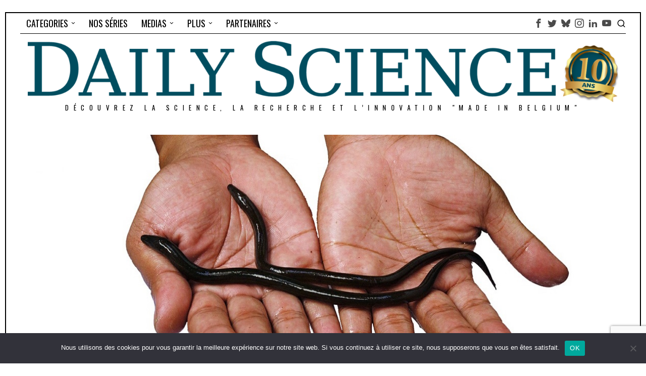

--- FILE ---
content_type: text/html; charset=UTF-8
request_url: https://dailyscience.be/08/11/2016/le-financement-participatif-pour-comprendre-le-declin-de-languille-deurope/
body_size: 28468
content:
<!DOCTYPE html>
<html lang="fr-FR" class="no-js">
<head>
	<meta charset="UTF-8">
	<meta name="viewport" content="width=device-width, initial-scale=1.0">
	<link rel="profile" href="http://gmpg.org/xfn/11">
    
	<!--[if lt IE 9]>
	<script src="https://dailyscience.be/NEW/wp-content/themes/fox/js/html5.js"></script>
	<![endif]-->
    
    <script>
    document.addEventListener('DOMContentLoaded',function(){
        var fox56_async_css = document.querySelectorAll('link[media="fox56_async"],style[media="fox56_async"]')
        if ( ! fox56_async_css ) {
            return;
        }
        for( var link of fox56_async_css ) {
            link.setAttribute('media','all')
        }
    });
</script>
<title>Le financement participatif pour comprendre le déclin de l’anguille d’Europe &#8211; DAILY SCIENCE</title>
<meta name='robots' content='max-image-preview:large' />
<link rel='dns-prefetch' href='//www.googletagmanager.com' />
<link rel='dns-prefetch' href='//stats.wp.com' />
<link rel='dns-prefetch' href='//fonts.googleapis.com' />
<link rel='dns-prefetch' href='//widgets.wp.com' />
<link rel='dns-prefetch' href='//s0.wp.com' />
<link rel='dns-prefetch' href='//0.gravatar.com' />
<link rel='dns-prefetch' href='//1.gravatar.com' />
<link rel='dns-prefetch' href='//2.gravatar.com' />
<link rel="alternate" type="application/rss+xml" title="DAILY SCIENCE &raquo; Flux" href="https://dailyscience.be/feed/" />
<link rel="alternate" type="application/rss+xml" title="DAILY SCIENCE &raquo; Flux des commentaires" href="https://dailyscience.be/comments/feed/" />
<link rel="alternate" title="oEmbed (JSON)" type="application/json+oembed" href="https://dailyscience.be/wp-json/oembed/1.0/embed?url=https%3A%2F%2Fdailyscience.be%2F08%2F11%2F2016%2Fle-financement-participatif-pour-comprendre-le-declin-de-languille-deurope%2F" />
<link rel="alternate" title="oEmbed (XML)" type="text/xml+oembed" href="https://dailyscience.be/wp-json/oembed/1.0/embed?url=https%3A%2F%2Fdailyscience.be%2F08%2F11%2F2016%2Fle-financement-participatif-pour-comprendre-le-declin-de-languille-deurope%2F&#038;format=xml" />
<style id='wp-img-auto-sizes-contain-inline-css'>
img:is([sizes=auto i],[sizes^="auto," i]){contain-intrinsic-size:3000px 1500px}
/*# sourceURL=wp-img-auto-sizes-contain-inline-css */
</style>
<link rel='stylesheet' id='jetpack_related-posts-css' href='https://dailyscience.be/NEW/wp-content/plugins/jetpack/modules/related-posts/related-posts.css?ver=20240116' media='all' />
<style id='wp-emoji-styles-inline-css'>

	img.wp-smiley, img.emoji {
		display: inline !important;
		border: none !important;
		box-shadow: none !important;
		height: 1em !important;
		width: 1em !important;
		margin: 0 0.07em !important;
		vertical-align: -0.1em !important;
		background: none !important;
		padding: 0 !important;
	}
/*# sourceURL=wp-emoji-styles-inline-css */
</style>
<style id='wp-block-library-inline-css'>
:root{--wp-block-synced-color:#7a00df;--wp-block-synced-color--rgb:122,0,223;--wp-bound-block-color:var(--wp-block-synced-color);--wp-editor-canvas-background:#ddd;--wp-admin-theme-color:#007cba;--wp-admin-theme-color--rgb:0,124,186;--wp-admin-theme-color-darker-10:#006ba1;--wp-admin-theme-color-darker-10--rgb:0,107,160.5;--wp-admin-theme-color-darker-20:#005a87;--wp-admin-theme-color-darker-20--rgb:0,90,135;--wp-admin-border-width-focus:2px}@media (min-resolution:192dpi){:root{--wp-admin-border-width-focus:1.5px}}.wp-element-button{cursor:pointer}:root .has-very-light-gray-background-color{background-color:#eee}:root .has-very-dark-gray-background-color{background-color:#313131}:root .has-very-light-gray-color{color:#eee}:root .has-very-dark-gray-color{color:#313131}:root .has-vivid-green-cyan-to-vivid-cyan-blue-gradient-background{background:linear-gradient(135deg,#00d084,#0693e3)}:root .has-purple-crush-gradient-background{background:linear-gradient(135deg,#34e2e4,#4721fb 50%,#ab1dfe)}:root .has-hazy-dawn-gradient-background{background:linear-gradient(135deg,#faaca8,#dad0ec)}:root .has-subdued-olive-gradient-background{background:linear-gradient(135deg,#fafae1,#67a671)}:root .has-atomic-cream-gradient-background{background:linear-gradient(135deg,#fdd79a,#004a59)}:root .has-nightshade-gradient-background{background:linear-gradient(135deg,#330968,#31cdcf)}:root .has-midnight-gradient-background{background:linear-gradient(135deg,#020381,#2874fc)}:root{--wp--preset--font-size--normal:16px;--wp--preset--font-size--huge:42px}.has-regular-font-size{font-size:1em}.has-larger-font-size{font-size:2.625em}.has-normal-font-size{font-size:var(--wp--preset--font-size--normal)}.has-huge-font-size{font-size:var(--wp--preset--font-size--huge)}.has-text-align-center{text-align:center}.has-text-align-left{text-align:left}.has-text-align-right{text-align:right}.has-fit-text{white-space:nowrap!important}#end-resizable-editor-section{display:none}.aligncenter{clear:both}.items-justified-left{justify-content:flex-start}.items-justified-center{justify-content:center}.items-justified-right{justify-content:flex-end}.items-justified-space-between{justify-content:space-between}.screen-reader-text{border:0;clip-path:inset(50%);height:1px;margin:-1px;overflow:hidden;padding:0;position:absolute;width:1px;word-wrap:normal!important}.screen-reader-text:focus{background-color:#ddd;clip-path:none;color:#444;display:block;font-size:1em;height:auto;left:5px;line-height:normal;padding:15px 23px 14px;text-decoration:none;top:5px;width:auto;z-index:100000}html :where(.has-border-color){border-style:solid}html :where([style*=border-top-color]){border-top-style:solid}html :where([style*=border-right-color]){border-right-style:solid}html :where([style*=border-bottom-color]){border-bottom-style:solid}html :where([style*=border-left-color]){border-left-style:solid}html :where([style*=border-width]){border-style:solid}html :where([style*=border-top-width]){border-top-style:solid}html :where([style*=border-right-width]){border-right-style:solid}html :where([style*=border-bottom-width]){border-bottom-style:solid}html :where([style*=border-left-width]){border-left-style:solid}html :where(img[class*=wp-image-]){height:auto;max-width:100%}:where(figure){margin:0 0 1em}html :where(.is-position-sticky){--wp-admin--admin-bar--position-offset:var(--wp-admin--admin-bar--height,0px)}@media screen and (max-width:600px){html :where(.is-position-sticky){--wp-admin--admin-bar--position-offset:0px}}

/*# sourceURL=wp-block-library-inline-css */
</style><style id='global-styles-inline-css'>
:root{--wp--preset--aspect-ratio--square: 1;--wp--preset--aspect-ratio--4-3: 4/3;--wp--preset--aspect-ratio--3-4: 3/4;--wp--preset--aspect-ratio--3-2: 3/2;--wp--preset--aspect-ratio--2-3: 2/3;--wp--preset--aspect-ratio--16-9: 16/9;--wp--preset--aspect-ratio--9-16: 9/16;--wp--preset--color--black: #000000;--wp--preset--color--cyan-bluish-gray: #abb8c3;--wp--preset--color--white: #ffffff;--wp--preset--color--pale-pink: #f78da7;--wp--preset--color--vivid-red: #cf2e2e;--wp--preset--color--luminous-vivid-orange: #ff6900;--wp--preset--color--luminous-vivid-amber: #fcb900;--wp--preset--color--light-green-cyan: #7bdcb5;--wp--preset--color--vivid-green-cyan: #00d084;--wp--preset--color--pale-cyan-blue: #8ed1fc;--wp--preset--color--vivid-cyan-blue: #0693e3;--wp--preset--color--vivid-purple: #9b51e0;--wp--preset--gradient--vivid-cyan-blue-to-vivid-purple: linear-gradient(135deg,rgb(6,147,227) 0%,rgb(155,81,224) 100%);--wp--preset--gradient--light-green-cyan-to-vivid-green-cyan: linear-gradient(135deg,rgb(122,220,180) 0%,rgb(0,208,130) 100%);--wp--preset--gradient--luminous-vivid-amber-to-luminous-vivid-orange: linear-gradient(135deg,rgb(252,185,0) 0%,rgb(255,105,0) 100%);--wp--preset--gradient--luminous-vivid-orange-to-vivid-red: linear-gradient(135deg,rgb(255,105,0) 0%,rgb(207,46,46) 100%);--wp--preset--gradient--very-light-gray-to-cyan-bluish-gray: linear-gradient(135deg,rgb(238,238,238) 0%,rgb(169,184,195) 100%);--wp--preset--gradient--cool-to-warm-spectrum: linear-gradient(135deg,rgb(74,234,220) 0%,rgb(151,120,209) 20%,rgb(207,42,186) 40%,rgb(238,44,130) 60%,rgb(251,105,98) 80%,rgb(254,248,76) 100%);--wp--preset--gradient--blush-light-purple: linear-gradient(135deg,rgb(255,206,236) 0%,rgb(152,150,240) 100%);--wp--preset--gradient--blush-bordeaux: linear-gradient(135deg,rgb(254,205,165) 0%,rgb(254,45,45) 50%,rgb(107,0,62) 100%);--wp--preset--gradient--luminous-dusk: linear-gradient(135deg,rgb(255,203,112) 0%,rgb(199,81,192) 50%,rgb(65,88,208) 100%);--wp--preset--gradient--pale-ocean: linear-gradient(135deg,rgb(255,245,203) 0%,rgb(182,227,212) 50%,rgb(51,167,181) 100%);--wp--preset--gradient--electric-grass: linear-gradient(135deg,rgb(202,248,128) 0%,rgb(113,206,126) 100%);--wp--preset--gradient--midnight: linear-gradient(135deg,rgb(2,3,129) 0%,rgb(40,116,252) 100%);--wp--preset--font-size--small: 13px;--wp--preset--font-size--medium: 20px;--wp--preset--font-size--large: 36px;--wp--preset--font-size--x-large: 42px;--wp--preset--spacing--20: 0.44rem;--wp--preset--spacing--30: 0.67rem;--wp--preset--spacing--40: 1rem;--wp--preset--spacing--50: 1.5rem;--wp--preset--spacing--60: 2.25rem;--wp--preset--spacing--70: 3.38rem;--wp--preset--spacing--80: 5.06rem;--wp--preset--shadow--natural: 6px 6px 9px rgba(0, 0, 0, 0.2);--wp--preset--shadow--deep: 12px 12px 50px rgba(0, 0, 0, 0.4);--wp--preset--shadow--sharp: 6px 6px 0px rgba(0, 0, 0, 0.2);--wp--preset--shadow--outlined: 6px 6px 0px -3px rgb(255, 255, 255), 6px 6px rgb(0, 0, 0);--wp--preset--shadow--crisp: 6px 6px 0px rgb(0, 0, 0);}:where(.is-layout-flex){gap: 0.5em;}:where(.is-layout-grid){gap: 0.5em;}body .is-layout-flex{display: flex;}.is-layout-flex{flex-wrap: wrap;align-items: center;}.is-layout-flex > :is(*, div){margin: 0;}body .is-layout-grid{display: grid;}.is-layout-grid > :is(*, div){margin: 0;}:where(.wp-block-columns.is-layout-flex){gap: 2em;}:where(.wp-block-columns.is-layout-grid){gap: 2em;}:where(.wp-block-post-template.is-layout-flex){gap: 1.25em;}:where(.wp-block-post-template.is-layout-grid){gap: 1.25em;}.has-black-color{color: var(--wp--preset--color--black) !important;}.has-cyan-bluish-gray-color{color: var(--wp--preset--color--cyan-bluish-gray) !important;}.has-white-color{color: var(--wp--preset--color--white) !important;}.has-pale-pink-color{color: var(--wp--preset--color--pale-pink) !important;}.has-vivid-red-color{color: var(--wp--preset--color--vivid-red) !important;}.has-luminous-vivid-orange-color{color: var(--wp--preset--color--luminous-vivid-orange) !important;}.has-luminous-vivid-amber-color{color: var(--wp--preset--color--luminous-vivid-amber) !important;}.has-light-green-cyan-color{color: var(--wp--preset--color--light-green-cyan) !important;}.has-vivid-green-cyan-color{color: var(--wp--preset--color--vivid-green-cyan) !important;}.has-pale-cyan-blue-color{color: var(--wp--preset--color--pale-cyan-blue) !important;}.has-vivid-cyan-blue-color{color: var(--wp--preset--color--vivid-cyan-blue) !important;}.has-vivid-purple-color{color: var(--wp--preset--color--vivid-purple) !important;}.has-black-background-color{background-color: var(--wp--preset--color--black) !important;}.has-cyan-bluish-gray-background-color{background-color: var(--wp--preset--color--cyan-bluish-gray) !important;}.has-white-background-color{background-color: var(--wp--preset--color--white) !important;}.has-pale-pink-background-color{background-color: var(--wp--preset--color--pale-pink) !important;}.has-vivid-red-background-color{background-color: var(--wp--preset--color--vivid-red) !important;}.has-luminous-vivid-orange-background-color{background-color: var(--wp--preset--color--luminous-vivid-orange) !important;}.has-luminous-vivid-amber-background-color{background-color: var(--wp--preset--color--luminous-vivid-amber) !important;}.has-light-green-cyan-background-color{background-color: var(--wp--preset--color--light-green-cyan) !important;}.has-vivid-green-cyan-background-color{background-color: var(--wp--preset--color--vivid-green-cyan) !important;}.has-pale-cyan-blue-background-color{background-color: var(--wp--preset--color--pale-cyan-blue) !important;}.has-vivid-cyan-blue-background-color{background-color: var(--wp--preset--color--vivid-cyan-blue) !important;}.has-vivid-purple-background-color{background-color: var(--wp--preset--color--vivid-purple) !important;}.has-black-border-color{border-color: var(--wp--preset--color--black) !important;}.has-cyan-bluish-gray-border-color{border-color: var(--wp--preset--color--cyan-bluish-gray) !important;}.has-white-border-color{border-color: var(--wp--preset--color--white) !important;}.has-pale-pink-border-color{border-color: var(--wp--preset--color--pale-pink) !important;}.has-vivid-red-border-color{border-color: var(--wp--preset--color--vivid-red) !important;}.has-luminous-vivid-orange-border-color{border-color: var(--wp--preset--color--luminous-vivid-orange) !important;}.has-luminous-vivid-amber-border-color{border-color: var(--wp--preset--color--luminous-vivid-amber) !important;}.has-light-green-cyan-border-color{border-color: var(--wp--preset--color--light-green-cyan) !important;}.has-vivid-green-cyan-border-color{border-color: var(--wp--preset--color--vivid-green-cyan) !important;}.has-pale-cyan-blue-border-color{border-color: var(--wp--preset--color--pale-cyan-blue) !important;}.has-vivid-cyan-blue-border-color{border-color: var(--wp--preset--color--vivid-cyan-blue) !important;}.has-vivid-purple-border-color{border-color: var(--wp--preset--color--vivid-purple) !important;}.has-vivid-cyan-blue-to-vivid-purple-gradient-background{background: var(--wp--preset--gradient--vivid-cyan-blue-to-vivid-purple) !important;}.has-light-green-cyan-to-vivid-green-cyan-gradient-background{background: var(--wp--preset--gradient--light-green-cyan-to-vivid-green-cyan) !important;}.has-luminous-vivid-amber-to-luminous-vivid-orange-gradient-background{background: var(--wp--preset--gradient--luminous-vivid-amber-to-luminous-vivid-orange) !important;}.has-luminous-vivid-orange-to-vivid-red-gradient-background{background: var(--wp--preset--gradient--luminous-vivid-orange-to-vivid-red) !important;}.has-very-light-gray-to-cyan-bluish-gray-gradient-background{background: var(--wp--preset--gradient--very-light-gray-to-cyan-bluish-gray) !important;}.has-cool-to-warm-spectrum-gradient-background{background: var(--wp--preset--gradient--cool-to-warm-spectrum) !important;}.has-blush-light-purple-gradient-background{background: var(--wp--preset--gradient--blush-light-purple) !important;}.has-blush-bordeaux-gradient-background{background: var(--wp--preset--gradient--blush-bordeaux) !important;}.has-luminous-dusk-gradient-background{background: var(--wp--preset--gradient--luminous-dusk) !important;}.has-pale-ocean-gradient-background{background: var(--wp--preset--gradient--pale-ocean) !important;}.has-electric-grass-gradient-background{background: var(--wp--preset--gradient--electric-grass) !important;}.has-midnight-gradient-background{background: var(--wp--preset--gradient--midnight) !important;}.has-small-font-size{font-size: var(--wp--preset--font-size--small) !important;}.has-medium-font-size{font-size: var(--wp--preset--font-size--medium) !important;}.has-large-font-size{font-size: var(--wp--preset--font-size--large) !important;}.has-x-large-font-size{font-size: var(--wp--preset--font-size--x-large) !important;}
/*# sourceURL=global-styles-inline-css */
</style>

<style id='classic-theme-styles-inline-css'>
/*! This file is auto-generated */
.wp-block-button__link{color:#fff;background-color:#32373c;border-radius:9999px;box-shadow:none;text-decoration:none;padding:calc(.667em + 2px) calc(1.333em + 2px);font-size:1.125em}.wp-block-file__button{background:#32373c;color:#fff;text-decoration:none}
/*# sourceURL=/wp-includes/css/classic-themes.min.css */
</style>
<link rel='stylesheet' id='wp-components-css' href='https://dailyscience.be/NEW/wp-includes/css/dist/components/style.min.css?ver=6.9' media='all' />
<link rel='stylesheet' id='wp-preferences-css' href='https://dailyscience.be/NEW/wp-includes/css/dist/preferences/style.min.css?ver=6.9' media='all' />
<link rel='stylesheet' id='wp-block-editor-css' href='https://dailyscience.be/NEW/wp-includes/css/dist/block-editor/style.min.css?ver=6.9' media='all' />
<link rel='stylesheet' id='popup-maker-block-library-style-css' href='https://dailyscience.be/NEW/wp-content/plugins/popup-maker/dist/packages/block-library-style.css?ver=dbea705cfafe089d65f1' media='all' />
<link rel='stylesheet' id='contact-form-7-css' href='https://dailyscience.be/NEW/wp-content/plugins/contact-form-7/includes/css/styles.css?ver=6.1.4' media='all' />
<link rel='stylesheet' id='cookie-notice-front-css' href='https://dailyscience.be/NEW/wp-content/plugins/cookie-notice/css/front.min.css?ver=2.5.11' media='all' />
<link rel='stylesheet' id='font-awesome-css' href='https://dailyscience.be/NEW/wp-content/plugins/post-carousel-slider-for-visual-composer//css/css/font-awesome.min.css?ver=6.9' media='all' />
<link rel='stylesheet' id='wordpress-print-posts-css' href='https://dailyscience.be/NEW/wp-content/plugins/wordpress-print-posts/public/css/wordpress-print-posts-public.css?ver=1.5.12' media='all' />
<link rel='stylesheet' id='parent-style-css' href='https://dailyscience.be/NEW/wp-content/themes/fox/style.min.css?ver=6.9' media='all' />
<link rel='stylesheet' id='fox-google-fonts-css' href='https://fonts.googleapis.com/css?family=Oswald%3A400%2C700%2C600&#038;display=swap&#038;ver=6.9' media='all' />
<link rel='stylesheet' id='fox-icon56-v68-loading-css' href='https://dailyscience.be/NEW/wp-content/themes/fox/css56/icon56-v68-loading.css?ver=6.9' media='all' />
<link rel='stylesheet' id='fox-common-css' href='https://dailyscience.be/NEW/wp-content/themes/fox/css56/common.css?ver=6.9' media='all' />
<link rel='stylesheet' id='fox-common-below-css' href='https://dailyscience.be/NEW/wp-content/themes/fox/css56/common-below.css?ver=6.9' media='all' />
<link rel='stylesheet' id='fox-header-above-css' href='https://dailyscience.be/NEW/wp-content/themes/fox/css56/header-above.css?ver=6.9' media='all' />
<link rel='stylesheet' id='fox-header-below-css' href='https://dailyscience.be/NEW/wp-content/themes/fox/css56/header-below.css?ver=6.9' media='all' />
<link rel='stylesheet' id='fox-footer-css' href='https://dailyscience.be/NEW/wp-content/themes/fox/css56/footer.css?ver=6.9' media='all' />
<link rel='stylesheet' id='fox-widgets-css' href='https://dailyscience.be/NEW/wp-content/themes/fox/css56/widgets.css?ver=6.9' media='all' />
<link rel='stylesheet' id='fox-builder-common-css' href='https://dailyscience.be/NEW/wp-content/themes/fox/css56/builder/common.css?ver=6.9' media='all' />
<link rel='stylesheet' id='fox-builder-grid-css' href='https://dailyscience.be/NEW/wp-content/themes/fox/css56/builder/grid.css?ver=6.9' media='all' />
<link rel='stylesheet' id='fox-builder-list-css' href='https://dailyscience.be/NEW/wp-content/themes/fox/css56/builder/list.css?ver=6.9' media='all' />
<link rel='stylesheet' id='fox-builder-masonry-css' href='https://dailyscience.be/NEW/wp-content/themes/fox/css56/builder/masonry.css?ver=6.9' media='all' />
<link rel='stylesheet' id='fox-builder-carousel-css' href='https://dailyscience.be/NEW/wp-content/themes/fox/css56/builder/carousel.css?ver=6.9' media='all' />
<link rel='stylesheet' id='fox-builder-group-css' href='https://dailyscience.be/NEW/wp-content/themes/fox/css56/builder/group.css?ver=6.9' media='all' />
<link rel='stylesheet' id='fox-builder-others-css' href='https://dailyscience.be/NEW/wp-content/themes/fox/css56/builder/others.css?ver=6.9' media='all' />
<link rel='stylesheet' id='fox-misc-css' href='https://dailyscience.be/NEW/wp-content/themes/fox/css56/misc.css?ver=6.9' media='all' />
<link rel='stylesheet' id='fox-single-above-css' href='https://dailyscience.be/NEW/wp-content/themes/fox/css56/single-above.css?ver=6.9' media='all' />
<link rel='stylesheet' id='fox-tooltipster-css' href='https://dailyscience.be/NEW/wp-content/themes/fox/css56/tooltipster.css?ver=6.9' media='all' />
<link rel='stylesheet' id='fox-lightbox-css' href='https://dailyscience.be/NEW/wp-content/themes/fox/css56/lightbox.css?ver=6.9' media='all' />
<link rel='stylesheet' id='fox-single-below-css' href='https://dailyscience.be/NEW/wp-content/themes/fox/css56/single-below.css?ver=6.9' media='all' />
<link rel='stylesheet' id='jetpack_likes-css' href='https://dailyscience.be/NEW/wp-content/plugins/jetpack/modules/likes/style.css?ver=15.4' media='all' />
<link rel='stylesheet' id='wp-featherlight-css' href='https://dailyscience.be/NEW/wp-content/plugins/wp-featherlight/css/wp-featherlight.min.css?ver=1.3.4' media='all' />
<script id="jetpack_related-posts-js-extra">
var related_posts_js_options = {"post_heading":"h4"};
//# sourceURL=jetpack_related-posts-js-extra
</script>
<script src="https://dailyscience.be/NEW/wp-content/plugins/jetpack/_inc/build/related-posts/related-posts.min.js?ver=20240116" id="jetpack_related-posts-js"></script>
<script id="cookie-notice-front-js-before">
var cnArgs = {"ajaxUrl":"https:\/\/dailyscience.be\/NEW\/wp-admin\/admin-ajax.php","nonce":"eb420d1955","hideEffect":"fade","position":"bottom","onScroll":false,"onScrollOffset":100,"onClick":false,"cookieName":"cookie_notice_accepted","cookieTime":2592000,"cookieTimeRejected":2592000,"globalCookie":false,"redirection":false,"cache":false,"revokeCookies":false,"revokeCookiesOpt":"automatic"};

//# sourceURL=cookie-notice-front-js-before
</script>
<script src="https://dailyscience.be/NEW/wp-content/plugins/cookie-notice/js/front.min.js?ver=2.5.11" id="cookie-notice-front-js"></script>
<script src="https://dailyscience.be/NEW/wp-includes/js/jquery/jquery.min.js?ver=3.7.1" id="jquery-core-js"></script>
<script src="https://dailyscience.be/NEW/wp-includes/js/jquery/jquery-migrate.min.js?ver=3.4.1" id="jquery-migrate-js"></script>

<!-- Extrait de code de la balise Google (gtag.js) ajouté par Site Kit -->
<!-- Extrait Google Analytics ajouté par Site Kit -->
<script src="https://www.googletagmanager.com/gtag/js?id=G-8F4ML51546" id="google_gtagjs-js" async></script>
<script id="google_gtagjs-js-after">
window.dataLayer = window.dataLayer || [];function gtag(){dataLayer.push(arguments);}
gtag("set","linker",{"domains":["dailyscience.be"]});
gtag("js", new Date());
gtag("set", "developer_id.dZTNiMT", true);
gtag("config", "G-8F4ML51546");
//# sourceURL=google_gtagjs-js-after
</script>
<script></script><link rel="https://api.w.org/" href="https://dailyscience.be/wp-json/" /><link rel="alternate" title="JSON" type="application/json" href="https://dailyscience.be/wp-json/wp/v2/posts/10674" /><link rel="EditURI" type="application/rsd+xml" title="RSD" href="https://dailyscience.be/NEW/xmlrpc.php?rsd" />
<meta name="generator" content="WordPress 6.9" />
<link rel="canonical" href="https://dailyscience.be/08/11/2016/le-financement-participatif-pour-comprendre-le-declin-de-languille-deurope/" />
<link rel='shortlink' href='https://dailyscience.be/?p=10674' />
<meta name="generator" content="Site Kit by Google 1.170.0" />	<style>img#wpstats{display:none}</style>
		<style id="foxcss-customizer">.topbar56 .container .row { height : 40px ;} .topbar56 { background-color : #fff ;} .topbar56 { border-bottom-width : 0px ;} .topbar56 { border-top-width : 0px ;} .topbar56__container { border-bottom-width : 1px ;} .topbar56__container { border-top-width : 0px ;} .main_header56 .container { padding-top : 14px ;} .main_header56 .container { padding-bottom : 14px ;} .main_header56 { border-bottom-width : 0px ;} .main_header56__container { border-bottom-width : 0px ;} .header_bottom56 .container .row { height : 32px ;} .header_bottom56 { border-bottom-width : 0px ;} .header_bottom56 { border-top-width : 0px ;} .header_bottom56__container { border-bottom-width : 0px ;} .header_bottom56__container { border-top-width : 0px ;} .masthead--sticky .masthead__wrapper.before-sticky { border-bottom-width : 1px ;} .masthead--sticky .masthead__wrapper.before-sticky { border-color : #000 ;} .masthead--sticky .masthead__wrapper.before-sticky { box-shadow : 0 3px 10px rgba(0,0,0,0.0) ;} .text-logo { font-family : var(--font-heading) ;} .text-logo { font-weight : 400 ;} .text-logo { font-style : normal ;} .text-logo { font-size : 60px ;} .text-logo { line-height : 1.1 ;} .text-logo { letter-spacing : 0px ;} .text-logo { text-transform : uppercase ;} .header_desktop56 .logo56 img { width : 1170px ;} .header_mobile56 .logo56 img { height : 24px ;} .site-description { margin-top : 0px ;} .slogan { font-family : var(--font-heading) ;} .slogan { font-size : 13px ;} .slogan { letter-spacing : 8px ;} .mainnav ul.menu > li > a { padding-left : 12px ;} .mainnav ul.menu > li > a { padding-right : 12px ;} .mainnav ul.menu > li > a { font-weight : 400 ;} .mainnav ul.menu > li > a { font-size : 18px ;} .mainnav ul.menu > li > a { line-height : 40px ;} .mainnav ul.menu > li > a { color : #000 ;} .mainnav ul.menu > li > a:hover { color : #FFFFFF ;} .mainnav ul.menu > li > a:hover { background : #66A0A5 ;} .mainnav ul.menu > li.current-menu-item > a, .mainnav ul.menu > li.current-menu-ancestor > a { color : #FFFFFF ;} .mainnav ul.menu > li.current-menu-item > a, .mainnav ul.menu > li.current-menu-ancestor > a { background : #66A0A5 ;} .mainnav ul.menu > li > a:after { width : 90% ;} .mainnav ul.menu > li > a:after { left : calc((100% - 90%)/2) ;} .mainnav ul.menu > li > a:after { height : 2px ;} .mainnav .mk { font-size : 14px ;} .mainnav .mk { margin-left : 3px ;} .mainnav ul.sub-menu { width : 180px ;} .mega.column-2 > .sub-menu { width : calc(2*180px) ;} .mega.column-3 > .sub-menu { width : calc(3*180px) ;} .mainnav ul.sub-menu, .mainnav li.mega > .submenu-display-items .post-nav-item-title { font-weight : 400 ;} .mainnav ul.sub-menu, .mainnav li.mega > .submenu-display-items .post-nav-item-title { font-size : 11px ;} .mainnav ul.sub-menu, .mainnav li.mega > .submenu-display-items .post-nav-item-title { letter-spacing : 2px ;} .mainnav ul.sub-menu, .mainnav li.mega > .submenu-display-items .post-nav-item-title { text-transform : uppercase ;} .mainnav ul.sub-menu { background : #fff ;} .mainnav ul.sub-menu { padding-top : 0px ;} .mainnav ul.sub-menu { padding-bottom : 0px ;} .mainnav ul.sub-menu { padding-left : 0px ;} .mainnav ul.sub-menu { padding-right : 0px ;} .mainnav ul.sub-menu { border-radius : 0px ;} .mainnav ul.sub-menu { border-color : #000000 ;} .mainnav ul.sub-menu { box-shadow : 0 5px 20px rgba(0,0,0,0.0) ;} .mainnav ul.menu > li.menu-item-has-children:after,.mainnav ul.menu > li.mega:after { border-bottom-color : #fff ;} .mainnav ul.menu > li.menu-item-has-children:before,.mainnav ul.menu > li.mega:before { border-bottom-color : #ccc ;} .mainnav ul.sub-menu a { padding-left : 12px ;} .mainnav ul.sub-menu a { padding-right : 12px ;} .mainnav ul.sub-menu a { line-height : 28px ;} .mainnav ul.sub-menu a { color : #111 ;} .mainnav ul.sub-menu a:hover { color : #FFFFFF ;} .mainnav ul.sub-menu a:hover { background-color : #66A0A5 ;} .mainnav ul.sub-menu > li.current-menu-item > a, .mainnav ul.sub-menu > li.current-menu-ancestor > a { color : #111 ;} .mainnav ul.sub-menu > li.current-menu-item > a, .mainnav ul.sub-menu > li.current-menu-ancestor > a { background-color : #f0f0f0 ;} .mainnav ul.sub-menu li { border-top-color : #000 ;} .mainnav li.mega .sub-menu > li:before { border-left-color : #000 ;} .header56__social li + li { margin-left : 3px ;} .header56__social a { width : 24px ;} .header56__social a { height : 24px ;} .header56__social a { font-size : 18px ;} .header56__social a img { width : 18px ;} .header56__social a { border-radius : 0px ;} .header56__social a { border-width : 0px ;} .header56__social a { color : #4A4A4A ;} .header56__social a { background : #FFFFFF ;} .header56__social a:hover { color : #66A0A5 ;} .header56__social a:hover { background : #FFFFFF ;} .search-btn img, .searchform button img { width : 32px ;} .header56__btn__1 { border-width : 1px ;} .header56__btn__1 { border-radius : 0px ;} .header56__btn__2 { border-width : 1px ;} .header56__btn__2 { border-radius : 0px ;} .hamburger--type-icon { width : 40px ;} .hamburger--type-icon { height : 40px ;} .hamburger--type-icon { border-width : 0px ;} .hamburger--type-icon { border-radius : 0px ;} .hamburger--type-image { width : 40px ;} .header_mobile56 .container .row, .header_mobile56__height { height : 54px ;} .header_mobile56 { border-bottom-width : 0px ;} .header_mobile56 { border-top-width : 0px ;} .header_mobile56 { box-shadow : 0 4px 10px rgba(0,0,0,0.0) ;} .offcanvas56 { width : 320px ;} .offcanvas56__overlay { background : rgba(0,0,0,0.5) ;} .offcanvas56 { padding-top : 16px ;} .offcanvas56 { padding-bottom : 16px ;} .offcanvas56 { padding-left : 16px ;} .offcanvas56 { padding-right : 16px ;} .offcanvas56__element + .offcanvas56__element { margin-top : 20px ;} .offcanvasnav56 ul.sub-menu, .offcanvasnav56 li + li { border-top-width : 0px ;} .offcanvasnav56 { font-family : var(--font-nav) ;} .offcanvasnav56 { font-size : 16px ;} .offcanvasnav56 { letter-spacing : 1px ;} .offcanvasnav56 { text-transform : uppercase ;} .offcanvasnav56 a, .offcanvasnav56 .mk { line-height : 42px ;} .offcanvasnav56 .mk { width : 42px ;} .offcanvasnav56 .mk { height : 42px ;} .offcanvasnav56 a { padding-left : 0px ;} .offcanvasnav56 ul ul { font-family : var(--font-nav) ;} .offcanvasnav56 ul ul a, .offcanvasnav56 ul ul .mk { line-height : 32px ;} .offcanvasnav56 ul ul .mk { width : 32px ;} .offcanvasnav56 ul ul .mk { height : 32px ;} :root { --font-body : "droidsans-webfont" ;} body { font-weight : 400 ;} body { font-size : 16px ;} body { line-height : 1,3 ;} body { letter-spacing : 0px ;} body { text-transform : none ;} :root { --font-heading : "Oswald", sans-serif ;} h1, h2, h3, h4, h5, h6 { font-weight : 700 ;} h1, h2, h3, h4, h5, h6 { line-height : 1.1 ;} h1, h2, h3, h4, h5, h6 { text-transform : none ;} h2 { font-size : 33px ;} h3 { font-size : 26px ;} h4 { font-size : 20px ;} :root { --font-nav : "Oswald", sans-serif ;} :root { --font-custom-1 : "Helvetica Neue", sans-serif ;} :root { --font-custom-2 : "Helvetica Neue", sans-serif ;} :root { --accent-color : #66A0A5 ;} body { color : #000000 ;} a { color : #0084e2 ;} a:hover { color : #004d5f ;} :root { --border-color : #000 ;} :root { --content-width : 1200px ;} .secondary56 .secondary56__sep { border-left-width : 0px ;} :root { --sidebar-content-spacing : 32px ;} body { border-top-width : 0px ;} body { border-right-width : 0px ;} body { border-bottom-width : 0px ;} body { border-left-width : 0px ;} body.layout-boxed #wi-all { background-color : rgba(255,255,255,1) ;} body.layout-boxed #wi-all { border-top-width : 2px ;} body.layout-boxed #wi-all { border-right-width : 2px ;} body.layout-boxed #wi-all { border-bottom-width : 2px ;} body.layout-boxed #wi-all { border-left-width : 2px ;} :root { --button-height : 48px ;} button,input[type="submit"],.btn56 { font-family : var(--font-heading) ;} button,input[type="submit"],.btn56 { font-size : 13px ;} button,input[type="submit"],.btn56 { letter-spacing : 1px ;} button,input[type="submit"],.btn56 { text-transform : uppercase ;} :root { --button-padding : 28px ;} :root { --button-shadow : 2px 8px 20px rgba(0,0,0,0.0) ;} :root { --button-hover-shadow : 2px 8px 20px rgba(0,0,0,0.0) ;} :root { --button-border-radius : 0px ;} :root { --input-border-width : 1px ;} input[type="text"], input[type="number"], input[type="email"], input[type="url"], input[type="date"], input[type="password"], textarea, .fox-input { font-family : var(--font-body) ;} input[type="text"], input[type="number"], input[type="email"], input[type="url"], input[type="date"], input[type="password"], textarea, .fox-input { font-weight : 400 ;} input[type="text"], input[type="number"], input[type="email"], input[type="url"], input[type="date"], input[type="password"], textarea, .fox-input { font-style : normal ;} input[type="text"], input[type="number"], input[type="email"], input[type="url"], input[type="date"], input[type="password"], textarea, .fox-input { font-size : 16px ;} input[type="text"], input[type="number"], input[type="email"], input[type="url"], input[type="date"], input[type="password"], textarea, .fox-input { letter-spacing : 0px ;} input[type="text"], input[type="number"], input[type="email"], input[type="url"], input[type="date"], input[type="password"], textarea, .fox-input { text-transform : none ;} :root { --input-border-radius : 1px ;} :root { --input-height : 46px ;} :root { --input-placeholder-opacity : 0.6 ;} :root { --input-border-color : #000 ;} :root { --input-shadow : 2px 8px 20px rgba(0,0,0,0.0) ;} :root { --input-focus-border-color : #000 ;} :root { --input-focus-shadow : 2px 8px 20px rgba(0,0,0,0.0) ;} .secondary56 .widget + .widget { margin-top : 20px ;} .secondary56 .widget + .widget { padding-top : 20px ;} .secondary56 .widget + .widget { border-top-width : 1px ;} .secondary56 .widget + .widget { border-top-color : #42445A ;} .widget-title, .secondary56 .wp-block-heading { text-align : right ;} .widget-title, .secondary56 .wp-block-heading { font-family : var(--font-heading) ;} .widget-title, .secondary56 .wp-block-heading { font-size : 12px ;} .widget-title, .secondary56 .wp-block-heading { letter-spacing : 0px ;} .widget-title, .secondary56 .wp-block-heading { text-transform : uppercase ;} .widget-title, .secondary56 .wp-block-heading { background : #004d5f ;} .widget-title, .secondary56 .wp-block-heading { color : #ffffff ;} .widget-title, .secondary56 .wp-block-heading { border-top-width : 0px ;} .widget-title, .secondary56 .wp-block-heading { border-right-width : 0px ;} .widget-title, .secondary56 .wp-block-heading { border-bottom-width : 0px ;} .widget-title, .secondary56 .wp-block-heading { border-left-width : 0px ;} .widget-title, .secondary56 .wp-block-heading { padding-top : 4px ;} .widget-title, .secondary56 .wp-block-heading { padding-right : 3px ;} .widget-title, .secondary56 .wp-block-heading { padding-bottom : 3px ;} .widget-title, .secondary56 .wp-block-heading { padding-left : 0px ;} .widget-title, .secondary56 .wp-block-heading { margin-top : 0px ;} .widget-title, .secondary56 .wp-block-heading { margin-right : 0px ;} .widget-title, .secondary56 .wp-block-heading { margin-bottom : 8px ;} .widget-title, .secondary56 .wp-block-heading { margin-left : 0px ;} :root { --list-widget-border-style : solid ;} :root { --list-widget-spacing : 6px ;} .single56--link-4 .single56__content a { text-decoration : none ;} .single56--link-4 .single56__content a { text-decoration-thickness : 1px ;} .single56--link-4 .single56__content a:hover { text-decoration : none ;} .single56--link-4 .single56__content a:hover { text-decoration-thickness : 1px ;} blockquote { font-family : var(--font-body) ;} blockquote { font-weight : 400 ;} blockquote { font-style : italic ;} blockquote { font-size : 20px ;} blockquote { letter-spacing : 0px ;} blockquote { text-transform : none ;} blockquote { border-top-width : 0px ;} blockquote { border-right-width : 0px ;} blockquote { border-bottom-width : 0px ;} blockquote { border-left-width : 0px ;} .wp-caption-text, .wp-element-caption, .single_thumbnail56 figcaption, .thumbnail56 figcaption, .wp-block-image figcaption, .blocks-gallery-caption { color : #666666 ;} .wp-caption-text, .single_thumbnail56 figcaption, .thumbnail56 figcaption, .wp-block-image figcaption, .blocks-gallery-caption { font-family : var(--font-body) ;} .wp-caption-text, .single_thumbnail56 figcaption, .thumbnail56 figcaption, .wp-block-image figcaption, .blocks-gallery-caption { font-weight : 300 ;} .wp-caption-text, .single_thumbnail56 figcaption, .thumbnail56 figcaption, .wp-block-image figcaption, .blocks-gallery-caption { font-style : normal ;} .wp-caption-text, .single_thumbnail56 figcaption, .thumbnail56 figcaption, .wp-block-image figcaption, .blocks-gallery-caption { font-size : 12px ;} .wi-dropcap,.enable-dropcap .dropcap-content > p:first-of-type:first-letter, p.has-drop-cap:not(:focus):first-letter { font-family : var(--font-body) ;} .wi-dropcap,.enable-dropcap .dropcap-content > p:first-of-type:first-letter, p.has-drop-cap:not(:focus):first-letter { font-weight : 700 ;} :root { --darkmode-bg : #000 ;} :root { --darkmode-border-color : rgba(255,255,255,0.12) ;} .lamp56--icon .lamp56__part, .lamp56--icon_text .lamp56__part { height : 24px ;} .lamp56--icon .lamp56__part { width : 24px ;} .lamp56__part i { font-size : 18px ;} .titlebar56__main { width : 600px ;} .titlebar56 { border-top-width : 0px ;} .titlebar56 { border-bottom-width : 0px ;} .titlebar56__title { font-family : var(--font-heading) ;} .titlebar56__title { font-style : normal ;} .titlebar56__title { font-size : 36px ;} .titlebar56__description { font-family : var(--font-body) ;} .toparea56 .blog56--grid { column-gap : 32px ;} .toparea56 .blog56--list { column-gap : 32px ;} .toparea56 .masonry-cell { padding-left : calc(32px/2) ;} .toparea56 .masonry-cell { padding-right : calc(32px/2) ;} .toparea56 .main-masonry { margin-left : calc(-32px/2) ;} .toparea56 .main-masonry { margin-right : calc(-32px/2) ;} .toparea56 .row56 { column-gap : 32px ;} .toparea56 .blog56__sep { column-gap : 32px ;} .toparea56 .blog56__sep__line { transform : translate( calc(32px/2), 0 ) ;} .toparea56 .carousel-cell { padding : 0 16px ;} .toparea56 .carousel56__container { margin : 0 -16px ;} .toparea56 .blog56--grid { row-gap : 32px ;} .toparea56 .blog56--list { row-gap : 32px ;} .toparea56 .masonry-cell { padding-top : 32px ;} .toparea56 .main-masonry { margin-top : -32px ;} .toparea56 .post56__sep__line { top : calc(-32px/2) ;} .toparea56 .blog56__sep__line { border-right-width : 0px ;} .toparea56 .post56__sep__line { border-top-width : 0px ;} .toparea56 .post56--list--thumb-percent .thumbnail56 { width : 40% ;} .toparea56 .post56--list--thumb-percent .thumbnail56 + .post56__text { width : calc(100% - 40%) ;} .toparea56 .post56--list--thumb-pixel .thumbnail56 { width : 400px ;} .toparea56 .post56--list--thumb-pixel .thumbnail56 + .post56__text { width : calc(100% - 400px) ;} .toparea56 .post56--list--thumb-left .thumbnail56 { padding-right : 24px ;} .toparea56 > .container > .blog56--list .post56--list--thumb-right .thumbnail56 { padding-left : 24px ;} .pagination56 .page-numbers { border-width : 0px ;} .pagination56 .page-numbers { border-radius : 0px ;} .pagination56 .page-numbers { font-family : var(--font-heading) ;} .pagination56 .page-numbers:hover, .pagination56 .page-numbers.current { color : #66a0a5 ;} .post56__padding { padding-bottom : 80% ;} .post56__height { height : 320px ;} .post56__overlay { background : rgba(0,0,0,.3) ;} .blog56--grid { column-gap : 32px ;} .blog56--list { column-gap : 32px ;} .masonry-cell { padding-left : calc(32px/2) ;} .masonry-cell { padding-right : calc(32px/2) ;} .main-masonry { margin-left : calc(-32px/2) ;} .main-masonry { margin-right : calc(-32px/2) ;} .row56 { column-gap : 32px ;} .blog56__sep { column-gap : 32px ;} .blog56__sep__line { transform : translate( calc(32px/2), 0 ) ;} .blog56--grid { row-gap : 64px ;} .blog56--list { row-gap : 64px ;} .masonry-cell { padding-top : 64px ;} .main-masonry { margin-top : -64px ;} .post56__sep__line { top : calc(-64px/2) ;} .component56 + .component56 { margin-top : 8px ;} .thumbnail56 { margin-bottom : 10px ;} .title56 { margin-bottom : 10px ;} .excerpt56 { margin-bottom : 10px ;} .blog56__sep__line { border-right-width : 0px ;} .post56__sep__line { border-top-width : 1px ;} .post56 { border-radius : 0px ;} .post56 { box-shadow : 2px 8px 20px rgba(0,0,0,0.0) ;} .post56 .post56__text { padding : 0px ;} .thumbnail56 img { border-top-width : 0px ;} .thumbnail56 img { border-right-width : 0px ;} .thumbnail56 img { border-bottom-width : 0px ;} .thumbnail56 img { border-left-width : 0px ;} .post56--list--thumb-percent .thumbnail56 { width : 40% ;} .post56--list--thumb-percent .thumbnail56 + .post56__text { width : calc(100% - 40%) ;} .post56--list--thumb-pixel .thumbnail56 { width : 360px ;} .post56--list--thumb-pixel .thumbnail56 + .post56__text { width : calc(100% - 360px) ;} .post56--list--thumb-left .thumbnail56 { padding-right : 24px ;} .post56--list--thumb-right .thumbnail56 { padding-left : 24px ;} .thumbnail56 img, .thumbnail56__overlay { border-radius : 0px ;} .thumbnail56__overlay { background : #000 ;} .thumbnail56 .thumbnail56__hover-img { width : 40% ;} .title56 { font-family : var(--font-heading) ;} .title56 { font-size : 26px ;} .title56 a:hover { text-decoration : none ;} .meta56__author a img { width : 32px ;} .meta56 { font-family : var(--font-heading) ;} .meta56 { font-weight : normal ;} .meta56 { font-size : 11px ;} .meta56 { letter-spacing : 1.5px ;} .meta56 { text-transform : uppercase ;} .meta56__category--fancy { font-family : var(--font-heading) ;} .single56__title { font-family : var(--font-heading) ;} .single56__subtitle { max-width : 600px ;} .single56__subtitle { font-weight : 300 ;} .single56__subtitle { font-size : 19px ;} :root { --narrow-width : 660px ;} .single56__heading { font-weight : 300 ;} .single56__heading { font-size : 24px ;} .single56__heading { letter-spacing : 6px ;} .single56__heading { text-transform : uppercase ;} .single56__heading { text-align : center ;} .single56--small-heading-normal .single56__heading { border-top-width : 1px ;} .authorbox56 { border-top-width : 0px ;} .authorbox56 { border-right-width : 0px ;} .authorbox56 { border-bottom-width : 0px ;} .authorbox56 { border-left-width : 0px ;} .authorbox56__avatar { width : 90px ;} .authorbox56__text { width : calc(100% - 90px) ;} .authorbox56__name { margin-bottom : 10px ;} .authorbox56__name { font-weight : 700 ;} .authorbox56__name { font-size : 1.3em ;} .authorbox56__description { line-height : 1.4 ;} .terms56 a { font-weight : 400 ;} .terms56 a { font-size : 12px ;} .terms56 a { letter-spacing : 1px ;} .terms56 a { text-transform : uppercase ;} .terms56 a { line-height : 24px ;} .terms56 a { border-radius : 0px ;} .terms56 a { border-width : 1px ;} .terms56 a { color : #111 ;} .terms56 a { background : #fff ;} .terms56 a { border-color : #000 ;} .terms56 a:hover { color : #fff ;} .terms56 a:hover { background : #000 ;} .terms56 a:hover { border-color : #000 ;} .singlenav56__post__bg { padding-bottom : 45% ;} .singlenav56--1cols .singlenav56__post__bg { padding-bottom : calc(45%/1.8) ;} .single56__related .title56 { font-size : 26px ;} .share56--inline a { width : 32px ;} .share56--inline a { height : 32px ;} .share56--full a { height : 32px ;} .share56 a { font-size : 18px ;} .share56--inline a { border-radius : 40px ;} .share56--full a { border-radius : 0px ;} .share56--inline li + li { margin-left : 8px ;} .share56--full ul { column-gap : 8px ;} .share56--custom a { color : #ffffff ;} .share56--custom a { background : #666666 ;} .share56--custom a { border-width : 0px ;} .share56--custom a:hover { color : #fff ;} .share56--custom a:hover { background : #66a0a5 ;} .sidedock56__heading { background : #000 ;} .sidedock56__post .title56 { font-size : 18px ;} .progress56 { height : 10px ;} .progress56::-webkit-progress-value { background-color : #113e51 ;} .progress56::-moz-progress-value { background-color : #113e51 ;} .minimal-logo img { height : 26px ;} .footer_sidebar56 .widget + .widget { margin-top : 12px ;} .footer_sidebar56  .widget + .widget { padding-top : 12px ;} .footer56__col__sep { border-color : #000 ;} .footer56__logo img { width : 50px ;} .footer56__social li + li { margin-left : 3px ;} .footer56__social a { width : 30px ;} .footer56__social a { height : 30px ;} .footer56__social a { font-size : 16px ;} .footer56__social a img { width : 16px ;} .footer56__social a { border-radius : 40px ;} .footer56__social a { border-width : 0px ;} .footer56__social a { background : #000 ;} .footer56__social a { color : #fff ;} .footer56__social a:hover { background : #000 ;} .footer56__social a:hover { color : #fff ;} .footer56__nav li + li { margin-left : 10px ;} .footer56__nav a { font-size : 11px ;} .footer56__nav a { letter-spacing : 1px ;} .footer56__nav a { text-transform : uppercase ;} .scrollup56--noimage { border-width : 1px ;} .scrollup56--noimage { border-color : #000 ;} .builder56 { padding-top : 10px ;} .builder56 { padding-bottom : 60px ;} .builder56__section + .builder56__section { margin-top : 24px ;} .heading56, .section-heading h2, .fox-heading .heading-title-main { font-family : var(--font-heading) ;} .heading56, .section-heading h2, .fox-heading .heading-title-main { font-weight : 600 ;} .heading56, .section-heading h2, .fox-heading .heading-title-main { font-style : normal ;} .heading56, .section-heading h2, .fox-heading .heading-title-main { font-size : 80px ;} .heading56, .section-heading h2, .fox-heading .heading-title-main { letter-spacing : 1px ;} .heading56, .section-heading h2, .fox-heading .heading-title-main { text-transform : uppercase ;}
@media(max-width:1024px) { .text-logo { font-size : 40px ;} .minimal-header { height : 54px ;} body { font-size : 16px ;} .wp-caption-text, .single_thumbnail56 figcaption, .thumbnail56 figcaption, .wp-block-image figcaption, .blocks-gallery-caption { font-size : 9px ;} .titlebar56__title { font-size : 24px ;} .toparea56 .blog56--grid { column-gap : 20px ;} .toparea56 .blog56--list { column-gap : 20px ;} .toparea56 .masonry-cell { padding-left : calc(20px/2) ;} .toparea56 .masonry-cell { padding-right : calc(20px/2) ;} .toparea56 .main-masonry { margin-left : calc(-20px/2) ;} .toparea56 .main-masonry { margin-right : calc(-20px/2) ;} .toparea56 .row56 { column-gap : 20px ;} .toparea56 .blog56__sep { column-gap : 20px ;} .toparea56 .blog56__sep__line { transform : translate( calc(20px/2), 0 ) ;} .toparea56 .carousel-cell { padding : 0 8px ;} .toparea56 .carousel56__container { margin : 0 -8px ;} .toparea56 .blog56--grid { row-gap : 20px ;} .toparea56 .blog56--list { row-gap : 20px ;} .toparea56 .masonry-cell { padding-top : 20px ;} .toparea56 .main-masonry { margin-top : -20px ;} .toparea56 .post56__sep__line { top : calc(-20px/2) ;} .toparea56 .post56--list--thumb-percent .thumbnail56 { width : 40% ;} .toparea56 .post56--list--thumb-percent .thumbnail56 + .post56__text { width : calc(100% - 40%) ;} .toparea56 .post56--list--thumb-pixel .thumbnail56 { width : 300px ;} .toparea56 .post56--list--thumb-pixel .thumbnail56 + .post56__text { width : calc(100% - 300px) ;} .toparea56 .post56--list--thumb-left .thumbnail56 { padding-right : 16px ;} .toparea56 > .container > .blog56--list .post56--list--thumb-right .thumbnail56 { padding-left : 16px ;} .post56__padding { padding-bottom : 80% ;} .post56__height { height : 320px ;} .blog56--grid { column-gap : 24px ;} .blog56--list { column-gap : 24px ;} .masonry-cell { padding-left : calc(24px/2) ;} .masonry-cell { padding-right : calc(24px/2) ;} .main-masonry { margin-left : calc(-24px/2) ;} .main-masonry { margin-right : calc(-24px/2) ;} .row56 { column-gap : 24px ;} .blog56__sep { column-gap : 24px ;} .blog56__sep__line { transform : translate( calc(24px/2), 0 ) ;} .blog56--grid { row-gap : 48px ;} .blog56--list { row-gap : 48px ;} .masonry-cell { padding-top : 48px ;} .main-masonry { margin-top : -48px ;} .post56__sep__line { top : calc(-48px/2) ;} .component56 + .component56 { margin-top : 8px ;} .thumbnail56 { margin-bottom : 8px ;} .title56 { margin-bottom : 8px ;} .excerpt56 { margin-bottom : 8px ;} .post56 .post56__text { padding : 0px ;} .post56--list--thumb-percent .thumbnail56 { width : 40% ;} .post56--list--thumb-percent .thumbnail56 + .post56__text { width : calc(100% - 40%) ;} .post56--list--thumb-pixel .thumbnail56 { width : 260px ;} .post56--list--thumb-pixel .thumbnail56 + .post56__text { width : calc(100% - 260px) ;} .post56--list--thumb-left .thumbnail56 { padding-right : 16px ;} .post56--list--thumb-right .thumbnail56 { padding-left : 16px ;} .title56 { font-size : 22px ;} .meta56__author a img { width : 32px ;} .single56__related .title56 { font-size : 22px ;} .sidedock56__post .title56 { font-size : 16px ;} .footer56__nav li + li { margin-left : 8px ;} .builder56 { padding-top : 10px ;} .builder56 { padding-bottom : 60px ;} .builder56__section + .builder56__section { margin-top : 20px ;} .heading56, .section-heading h2, .fox-heading .heading-title-main { font-size : 53px ;} }
@media (min-width:1024px) { body.layout-boxed #wi-all { margin-top : 24px ;} body.layout-boxed #wi-all { margin-bottom : 24px ;} body.layout-boxed #wi-all { padding-top : 0px ;} body.layout-boxed #wi-all { padding-bottom : 0px ;} }
@media only screen and (min-width: 840px) { .secondary56 { width : 265px ;} .hassidebar > .container--main > .primary56 { width : calc(100% - 265px) ;} }
@media(max-width:600px) { .text-logo { font-size : 20px ;} .offcanvas56 { top : 54px ;} body { font-size : 16px ;} button,input[type="submit"],.btn56 { font-size : 12px ;} input[type="text"], input[type="number"], input[type="email"], input[type="url"], input[type="date"], input[type="password"], textarea, .fox-input { font-size : 16px ;} .widget-title, .secondary56 .wp-block-heading { font-size : 12px ;} blockquote { font-size : 12px ;} .wp-caption-text, .single_thumbnail56 figcaption, .thumbnail56 figcaption, .wp-block-image figcaption, .blocks-gallery-caption { font-size : 9px ;} .titlebar56__title { font-size : 18px ;} .toparea56 .blog56--grid { column-gap : 10px ;} .toparea56 .blog56--list { column-gap : 10px ;} .toparea56 .masonry-cell { padding-left : calc(10px/2) ;} .toparea56 .masonry-cell { padding-right : calc(10px/2) ;} .toparea56 .main-masonry { margin-left : calc(-10px/2) ;} .toparea56 .main-masonry { margin-right : calc(-10px/2) ;} .toparea56 .row56 { column-gap : 10px ;} .toparea56 .blog56__sep { column-gap : 10px ;} .toparea56 .blog56__sep__line { transform : translate( calc(10px/2), 0 ) ;} .toparea56 .carousel-cell { padding : 0 8px ;} .toparea56 .carousel56__container { margin : 0 -8px ;} .toparea56 .blog56--grid { row-gap : 10px ;} .toparea56 .blog56--list { row-gap : 10px ;} .toparea56 .masonry-cell { padding-top : 10px ;} .toparea56 .main-masonry { margin-top : -10px ;} .toparea56 .post56__sep__line { top : calc(-10px/2) ;} .toparea56 .post56--list--thumb-percent .thumbnail56 { width : 30% ;} .toparea56 .post56--list--thumb-percent .thumbnail56 + .post56__text { width : calc(100% - 30%) ;} .toparea56 .post56--list--thumb-pixel .thumbnail56 { width : 100px ;} .toparea56 .post56--list--thumb-pixel .thumbnail56 + .post56__text { width : calc(100% - 100px) ;} .toparea56 .post56--list--thumb-left .thumbnail56 { padding-right : 8px ;} .toparea56 > .container > .blog56--list .post56--list--thumb-right .thumbnail56 { padding-left : 8px ;} .post56__padding { padding-bottom : 80% ;} .post56__height { height : 320px ;} .blog56--grid { column-gap : 16px ;} .blog56--list { column-gap : 16px ;} .masonry-cell { padding-left : calc(16px/2) ;} .masonry-cell { padding-right : calc(16px/2) ;} .main-masonry { margin-left : calc(-16px/2) ;} .main-masonry { margin-right : calc(-16px/2) ;} .row56 { column-gap : 16px ;} .blog56__sep { column-gap : 16px ;} .blog56__sep__line { transform : translate( calc(16px/2), 0 ) ;} .blog56--grid { row-gap : 32px ;} .blog56--list { row-gap : 32px ;} .masonry-cell { padding-top : 32px ;} .main-masonry { margin-top : -32px ;} .post56__sep__line { top : calc(-32px/2) ;} .component56 + .component56 { margin-top : 6px ;} .thumbnail56 { margin-bottom : 6px ;} .title56 { margin-bottom : 6px ;} .excerpt56 { margin-bottom : 6px ;} .post56 .post56__text { padding : 0px ;} .post56--list--thumb-percent .thumbnail56 { width : 30% ;} .post56--list--thumb-percent .thumbnail56 + .post56__text { width : calc(100% - 30%) ;} .post56--list--thumb-pixel .thumbnail56 { width : 100px ;} .post56--list--thumb-pixel .thumbnail56 + .post56__text { width : calc(100% - 100px) ;} .post56--list--thumb-left .thumbnail56 { padding-right : 8px ;} .post56--list--thumb-right .thumbnail56 { padding-left : 8px ;} .title56 { font-size : 19px ;} .meta56__author a img { width : 32px ;} .authorbox56__avatar { width : 54px ;} .authorbox56__text { width : calc(100% - 54px) ;} .single56__related .title56 { font-size : 19px ;} .sidedock56__post .title56 { font-size : 15px ;} .footer56__nav li + li { margin-left : 6px ;} .builder56 { padding-top : 10px ;} .builder56 { padding-bottom : 60px ;} .builder56__section + .builder56__section { margin-top : 16px ;} .heading56, .section-heading h2, .fox-heading .heading-title-main { font-size : 40px ;} }</style>				<style type="text/css" id="cst_font_data">
					@font-face {font-family: "droidsans-webfont";font-display: swap;font-fallback: sans-serif;font-weight: 400;src: url(https://dailyscience.be/NEW/wp-content/uploads/2022/06/droidsans-webfont.woff2) format('woff2'), url(https://dailyscience.be/NEW/wp-content/uploads/2022/06/droidsans-webfont-1.woff) format('woff');}				</style>
				    <meta name="twitter:card" content="summary_large_image">
    <meta name="twitter:image" content="https://dailyscience.be/NEW/wp-content/uploads/2016/11/anguilles.jpg">
    <meta name="generator" content="Powered by WPBakery Page Builder - drag and drop page builder for WordPress."/>

<!-- Jetpack Open Graph Tags -->
<meta property="og:type" content="article" />
<meta property="og:title" content="Le financement participatif pour comprendre le déclin de l’anguille d’Europe" />
<meta property="og:url" content="https://dailyscience.be/08/11/2016/le-financement-participatif-pour-comprendre-le-declin-de-languille-deurope/" />
<meta property="og:description" content="A l’Université Catholique de Louvain (UCL), un projet de recherche scientifique fait appel au crowdfunding (le financement participatif) pour pouvoir se développer. Son nom: « Eeluminium ». Ce proj…" />
<meta property="article:published_time" content="2016-11-08T11:10:03+00:00" />
<meta property="article:modified_time" content="2016-11-08T11:10:03+00:00" />
<meta property="og:site_name" content="DAILY SCIENCE" />
<meta property="og:image" content="https://dailyscience.be/NEW/wp-content/uploads/2016/11/anguilles.jpg" />
<meta property="og:image:width" content="1188" />
<meta property="og:image:height" content="523" />
<meta property="og:image:alt" content="" />
<meta property="og:locale" content="fr_FR" />
<meta name="twitter:text:title" content="Le financement participatif pour comprendre le déclin de l’anguille d’Europe" />
<meta name="twitter:image" content="https://dailyscience.be/NEW/wp-content/uploads/2016/11/anguilles.jpg?w=640" />
<meta name="twitter:card" content="summary_large_image" />

<!-- End Jetpack Open Graph Tags -->
<style id="foxcss-singular"></style><link rel="icon" href="https://dailyscience.be/NEW/wp-content/uploads/2022/06/cropped-DSlogo-carre-32x32.jpg" sizes="32x32" />
<link rel="icon" href="https://dailyscience.be/NEW/wp-content/uploads/2022/06/cropped-DSlogo-carre-192x192.jpg" sizes="192x192" />
<link rel="apple-touch-icon" href="https://dailyscience.be/NEW/wp-content/uploads/2022/06/cropped-DSlogo-carre-180x180.jpg" />
<meta name="msapplication-TileImage" content="https://dailyscience.be/NEW/wp-content/uploads/2022/06/cropped-DSlogo-carre-270x270.jpg" />
		<style id="wp-custom-css">
			body, p {font-weight: 400;}
@font-face {
    font-family: 'cheapprofonts_serif_proRg';
    src: url(../font/cpf_serif_pro-regular-webfont.woff2) format('woff2'),
         url(../font/cpf_serif_pro-regular-webfont.woff) format('woff');
    font-weight: normal;
    font-style: normal;

}
/*bords page iphone*/

@media screen and (max-width: 769px) {
  body.layout-boxed #wi-all {
    border-width: 0px;;
  }
}

/*bords home page sidebar*/
@media screen and (min-width: 841px) { .page-id-33271 .primary56{
padding-right: 32px;padding-left: 22px;
border-right: solid 1px #000;
	}}
.page-id-33271 .secondary56{
padding-left:20px;

}


.blanc{color:#ffffff;}

.vc_custom{background-color:#ffffff!important;}

.page-title{display:none;}

.post-date  {font-style: italic;}

.slogan {letter-spacing: 9.5px;}

@media all {
    @media (max-width: 769px) {
        .slogan {
            letter-spacing: 1.8px !important;
            font-size: 11px !important;
        }
    }
}
@media all {
    @media (max-width: 479px) {
        .slogan {
            letter-spacing: 0.6px !important;
            font-size: 9px!important;
        }}}

@media only screen 
  and (min-device-width: 768px) 
  and (max-device-width: 1024px) 
  and (orientation: portrait) 
  {
        .slogan {
            letter-spacing: 6.4px !important;
font-size: 10px!important;
            
        }
    }


@media only screen 
  and (min-device-width: 768px) 
  and (max-device-width: 1024px) 
  and (orientation: landscape){
        .slogan {
            letter-spacing: 9px !important;
            
        }
    }


@media all {
    @media (max-width: 479px) 
        
{
    #wi-header {
        padding: 10px 0 10px;
    }
    }
}
.widget select {	
	height: auto;
}

/* Top-header tooltip RSS->Newsletter*/
[aria-label="NEWSLETTER"][role~=tooltip]:hover:after, [aria-label="NEWSLETTER"][role~=tooltip]:focus:before, [aria-label="NEWSLETTER"][role~=tooltip]:focus:after  {

content: 'Alerte quotidienne'!important;
}

/*icone newsletter*/

.ic56-rss:before {
content: url("https://dailyscience.be/NEW/wp-content/uploads/2023/09/icone-newsletter1.png")!important;
}
.ic56-rss:hover{
content: url("https://dailyscience.be/NEW/wp-content/uploads/2023/09/icone-newsletter2.png")!important;
}
/*bouton lire plus HP*/
.vc_btn3.vc_btn3-style-custom {
background-image: linear-gradient(rgba(0,0,0,0),rgba(0,0,0,0) 50%,rgba(0,0,0,0));
}
.boutonHP a
{
border: 1px solid #24a9e2!important;
}
/*image caption articles*/
.single56--content-image-stretch .alignleft {
margin-left: 0px;
}

.wp-caption.aligncenter {
margin: 0 auto 28px;
text-align: center;
}

.single56--content-image-stretch .aligncenter {
max-width: calc(100% + 0px) !important;
display: block;
}
/*texte caption articles*/
@media only screen and (max-width: 600px)
{.wp-caption-text {
width: 100%;
}}
/*link a*/
.wp-caption-text a {
text-decoration: none;
}

.wp-caption-text {
text-align: center;
}
/*page frites*/
.page-id-29181 .single-section+.single-section {
margin-top: 0px;
}
.page-id-29181 .single-big-section-content {
background-color:#cb200f;
}

.page-id-29181.layout-boxed{
	border: 0px solid black;
 
  background: url('https://dailyscience.be/NEW/wp-content/uploads/2022/08/Fr-et-Sc-web-logo.jpg');
  background-repeat: repeat;
  background-size: 100px 100px;

}
	
.page-id-29181 .wi-content {
padding: 20px 0 0px;
}

.page-id-29181 .wpb_video_widget.vc_video-aspect-ratio-169 .wpb_video_wrapper {
padding-top: 2%!important;
}
/*bouton frites*/
    .page-id-29181 select {
        font-family: "droidsans-webfont", sans-serif;
        text-transform: none;
        font-weight: 200;
			background-color:#fff;
    }

/*menu frites*/
.frites{color: #f2d100;
background-color: #cb200f;
}
/*filet article*/
.post-header {border-top: 0px solid;}

.page-header {padding: 0 0 0px;}

footer#wi-footer{display:none;}

#backtotop .go {font-weight: 700;}

.readmore {font-weight: 400;display: block;}
.readmore:hover {text-decoration: none;}

.content{
border-top: solid 2px;}

@media (max-width: 767px) {#primary {padding-top: 10px;}}


/*titre categories*/
.title-label {display: none;}

/*date articles categories*/
    .grid-meta {
        font-size: .7em;
        color: #999;
        font-style: italic;
        font-family: "Droid Sans"!important;
        text-transform: none;
    }
/*filet sous titre articles categories*/
    .grid-header {margin-bottom: 3px;
        border-bottom: 0px solid;
    }
/*titre déroulant articles categories*/
    button, input, select, textarea {
        font-family: Oswald, sans-serif;
        text-transform: uppercase;
        font-weight: 100;
    }
.disable-hand-lines #footer-bottom::before, .disable-hand-lines #footer-widgets, .disable-hand-lines #posts-small-wrapper, #wi-wrapper, .disable-hand-lines .post-nav, .disable-hand-lines blockquote, .disable-hand-lines blockquote::after, .post-list::before {border-bottom: 2px solid #333;}

.disable-hand-lines .post-nav{border-bottom: 1px solid #333;}

.vc_gitem_row .vc_gitem-col
{padding: 10px 0 0 0;}

h1, h2, h3, h5,h6{
        margin: 0 0 24px;
        line-height: 1.3;
        font-family: Oswald, sans-serif;
        font-weight: 600;
        text-transform: uppercase}

h4 {
        font-size:large;
        font-weight: bolder;
	font-family: "droid_sansbold", sans-serif;
        }

.post-title {font-weight: 600;font-family: Oswald, sans-serif;}

.post-share {
        margin: 0 0;
        font-size: 9px;
        text-transform: uppercase;
        max-width: 50%;}

#toggle-menu span{display:none;}

.post-navigation .meta-nav {text-decoration: none;}
.post-navigation a:hover {color: #1cade7;}


/*page librairie*/
.page-id-1683 .wp-caption.alignleft img {border: 1px #eee solid;}
.page-id-1683 .wp-caption.alignleft {margin: 10px 48px 58px 0;vertical-align: top;}

.page-id-1683 .alignleft{display: inline-block;float:none;}

.page-id-1683 a img.alignleft {display: inline-block;float:none;}

.page-id-1683 .gallery-caption, .wp-caption-text {
        margin: 0;
        font-size: .7em;
        padding-top: 4px;
        padding-bottom: 0px;
        font-family: Lato, sans-serif;
        text-transform: none;
line-height:1.2;
color:#666
    }

   .page-id-1683 figure {
        display: inline-block;
    }
.page-id-1683 a {
        color: #007cba;
    }

 .page-id-1683 .fox56-social-list a {
        color: #000000;
    }
 .page-id-1683 .fox56-social-list a:hover {
        color: #66A0A5;
    }
/*auteur article*/
ul.post-meta 
{padding-left: 0px;
list-style-type: none; text-align:right;}
span.post-meta-key{display: none!important;}

ul.post-meta {font-style: italic;}



ul.post-meta swp_cache_timestamp
{padding-left: 0px;
list-style-type: none; text-align:right;font-style: italic;}
span.post-meta-key{display: none!important;}

.auteur
{padding-left: 0px;
list-style-type: none; text-align:right;}
span.post-meta-key{display: none!important;}

.auteur {font-style: italic;}



.auteur swp_cache_timestamp
{padding-left: 0px;
list-style-type: none; text-align:right;font-style: italic;}
span.post-meta-key{display: none!important;}

/*titre catégorie*/
#titlebar .container {padding: 5px;background: #ffffff;}

/*article suivant/précédent*/
 .post-navigation .post-title,.singlenav56--simple h4 {font-size: 14px;font-weight: 400;padding-bottom:15px}

/*boutons partage social*/

@media only screen and (min-width: 769px){.nc_socialPanelSide.nc_socialPanel.swp_default.swp_d_fullColor.swp_i_fullColor.swp_o_fullColor.slide.swp_one {left: 0px!important; top: 75%!important;}}

.single56__after_content {padding-top:0px}

/* iPhone 5se Portrait */
@media only screen 
  and (min-device-width: 320px) 
  and (max-device-width: 568px)
  and (-webkit-min-device-pixel-ratio: 2)
  and (orientation: portrait) {
.nc_socialPanelSide.nc_socialPanel.swp_default.swp_d_fullColor.swp_i_fullColor.swp_o_fullColor.slide.swp_one {left: 0px !important;top: 90% !important;}
.nc_socialPanelSide {height: 32px;}
}

/* iPhone 5se landscape */
@media only screen 
  and (min-device-width: 320px) 
  and (max-device-width: 568px)
  and (-webkit-min-device-pixel-ratio: 2)
  and (orientation: landscape) {
.nc_socialPanelSide.nc_socialPanel.swp_default.swp_d_fullColor.swp_i_fullColor.swp_o_fullColor.slide.swp_one {left: 0px !important;top: 85% !important;}
.nc_socialPanelSide {height: 32px;}
}

/* iPhone 6 Portrait */
@media only screen 
  and (min-device-width: 375px) 
  and (max-device-width: 667px) 
  and (-webkit-min-device-pixel-ratio: 2)
  and (orientation: portrait) {
.nc_socialPanelSide.nc_socialPanel.swp_default.swp_d_fullColor.swp_i_fullColor.swp_o_fullColor.slide.swp_one {left: 0px !important;top: 92.8%!important;}
.nc_socialPanelSide {height: 32px;}
}

/* iPad 1, 2, Mini and Air Portrait */
@media only screen 
  and (min-device-width: 768px) 
  and (max-device-width: 1024px) 
  and (orientation: portrait) 
  and (-webkit-min-device-pixel-ratio: 1) {
.nc_socialPanelSide.nc_socialPanel.swp_default.swp_d_fullColor.swp_i_fullColor.swp_o_fullColor.slide.swp_one {left: 0px !important;top: 95.2%!important;}
.nc_socialPanelSide {height: 32px;}
}

/* iPad 1, 2, Mini and Air Landscape */
@media only screen 
  and (min-device-width: 768px) 
  and (max-device-width: 1024px) 
  and (orientation: landscape) 
  and (-webkit-min-device-pixel-ratio: 1) {
.nc_socialPanelSide.nc_socialPanel.swp_default.swp_d_fullColor.swp_i_fullColor.swp_o_fullColor.slide.swp_one {left: 0px !important;top: 93.8%!important;}
.nc_socialPanelSide {height: 32px;}
div.printfriendly {position:fixed!important;margin: 0px 0px 0px 0px;
width: 25px !important;
bottom: 0px;left:136px;}
}

/* iPad 3, 4 and Pro 9.7" Landscape */
@media only screen 
  and (min-device-width: 768px) 
  and (max-device-width: 1024px) 
  and (orientation: landscape) 
  and (-webkit-min-device-pixel-ratio: 2) {
.nc_socialPanelSide.nc_socialPanel.swp_default.swp_d_fullColor.swp_i_fullColor.swp_o_fullColor.slide.swp_one {left: 0px !important;top: 93.8%!important;}
.nc_socialPanelSide {height: 32px;}
div.printfriendly {position:fixed!important;margin: 0px 0px 0px 0px;
    width: 25px!important;
    bottom: 0px;
    left: 136px;
    top: 96.6%!important;}

}

/* iPhone 6 Landscape */
@media only screen 
  and (min-device-width: 375px) 
  and (max-device-width: 667px) 
  and (-webkit-min-device-pixel-ratio: 2)
  and (orientation: landscape) { 
.nc_socialPanelSide.nc_socialPanel.swp_default.swp_d_fullColor.swp_i_fullColor.swp_o_fullColor.slide.swp_one {left: 0px !important;top: 87.3%!important;}
.nc_socialPanelSide {height: 32px;}
}

/* iPhone 6+, 7+ and 8+ Portrait */
@media only screen 
  and (min-device-width: 414px) 
  and (max-device-width: 736px) 
  and (-webkit-min-device-pixel-ratio: 3)
  and (orientation: portrait) { 
.nc_socialPanelSide.nc_socialPanel.swp_default.swp_d_fullColor.swp_i_fullColor.swp_o_fullColor.slide.swp_one {left: 0px !important;top: 93.5%!important;}
.nc_socialPanelSide {height: 32px;}
}

/* iPhone 6+, 7+ and 8+ Landscape */
@media only screen 
  and (min-device-width: 414px) 
  and (max-device-width: 736px) 
  and (-webkit-min-device-pixel-ratio: 3)
  and (orientation: landscape) { 
.nc_socialPanelSide.nc_socialPanel.swp_default.swp_d_fullColor.swp_i_fullColor.swp_o_fullColor.slide.swp_one {left: 0px !important;top: 88.3%!important;}
.nc_socialPanelSide {height: 32px;}
}


.nc_tweetContainer{width:30px!important;}
.nc_tweetContainer:hover{width:90px!important;}
body .nc_socialPanel.swp_o_fullColor:hover .linkedIn, html body .nc_socialPanel.swp_i_fullColor .linkedIn:hover{background: #0d77b7;border: 1px solid #0c6591}
.nc_socialPanel.swp_d_fullColor .linkedIn{background: #666666;border: 0px solid #0c6591}

@media only screen and (max-width: 768px){
.nc_tweetContainer{width:10px!important;}


}

.nc_socialPanel.swp_d_fullColor .swp_fb{background:#666666; border:0px solid #2e4675;}
body .nc_socialPanel.swp_o_fullColor:hover .swp_fb, html body .nc_socialPanel.swp_i_fullColor .swp_fb:hover {background:#3a589e; border:1px solid #2e4675;}

.nc_socialPanel.swp_d_fullColor .twitter{background:#666666; border:0px solid #2e4675;}
body .nc_socialPanel.swp_o_fullColor:hover .twitter, html body .nc_socialPanel.swp_i_fullColor .twitter:hover {background:#429cd6; border:1px solid #3c87b2;}

.nc_socialPanel.swp_d_fullColor .nc_pinterest{background:#666666; border:0px solid #2e4675;}
body .nc_socialPanel.swp_o_fullColor:hover .nc_pinterest, html body .nc_socialPanel.swp_i_fullColor .nc_pinterest:hover {background:#cd2029; border:1px solid #aa1b29;}

.printfriendly{margin: 0px 0px 0px 0px;z-index: 1000;left:0px;width:35px!important;}
.printfriendly{background:#666666; border:0px solid #2e4675;}
.printfriendly:hover{background:#cd2029;}
.printfriendly:hover{background:#cd2029;}

#printfriendly #pf-src {
    display:none;
}
#pf-title {
    text-align: center;
    text-transform: uppercase;
    font-size: 3em;
}
@media screen, print {
    #pf_author {
        font-size: 0.85em;
        color: gray;
        display: block!important;
        margin: -1em 0 1em;
        float: left;
    }
}

@media only screen and (max-width: 768px){div.printfriendly {position:fixed!important;margin: 0px 0px 0px 0px;
width: 25px !important;
bottom: 0px;left:136px;}}

@media only screen and (min-width: 769px){div.printfriendly {position:fixed!important;margin: 0px 0px 0px 0px;
width: 35px;
top: 73%;}}

/*page bibliothèque HP*/
.biblio{border: 1px solid #000;}


/*bouton envoyer formulaire*/
    .wpcf7 .wpcf7-submit {border-radius: 5px;
        background: #3c7273;
        text-transform: none;
width: 30%;
    }
   .page-id-1406 input[type=submit]{color: #fff;
border-radius: 5px;
background-color: #3c7273!important;
text-transform: none;
width: 30%;
font-weight: 400;
font-size: 16px;
padding: 10px;
    }
 
    .mc4wp-form-basic input[type="text"], .mc4wp-form-basic input[type="email"], .mc4wp-form-basic input[type="tel"], .mc4wp-form-basic input[type="url"], .mc4wp-form-basic input[type="date"], .mc4wp-form-basic select, .mc4wp-form-basic textarea, .mc4wp-form-theme input[type="text"], .mc4wp-form-theme input[type="email"], .mc4wp-form-theme input[type="tel"], .mc4wp-form-theme input[type="url"], .mc4wp-form-theme input[type="date"], .mc4wp-form-theme select, .mc4wp-form-theme textarea {
      
        width: 100%;
        max-width: 100%;
    }


    @media (max-width: 479px) {
       .page-id-1406 input[type=submit]{
            width: 100%;;
        }
    }

/*lecteur audio*/
    audio {width: 100%;}
.background-tint > .tint {
    background-color: rgba(8, 154, 169, 1)!important;
    mix-blend-mode: lighten;
}
/*liste*/
    li {
        line-height: 1.5;
        list-style-type: none;
    }
/*extraits*/
    blockquote { font-size: 1.0em; }

    .disable-hand-lines #posts-small-wrapper,  .disable-hand-lines .post-nav, .disable-hand-lines blockquote, .disable-hand-lines blockquote::after, .post-list::before {
     
        border-top: 1px solid #333;
 border-bottom: 0px solid #333;
    }

/*articles similaires*/
    #jp-relatedposts h3.jp-relatedposts-headline em::before {
       width: 100%;
        min-width: 100%;
        border-top: 0px solid #000;
        
       }

    #jp-relatedposts h3.jp-relatedposts-headline {
        margin:0 0 1em 0;
        display:inline-block;
        float:left;
        font-size:9pt;
        font-weight:700;
        font-family: Oswald, sans-serif;
}
    #jp-relatedposts h3.jp-relatedposts-headline {
      width: 100%;
    }
#primary {
    padding-bottom: 5px;
}
    .entry-content {
        padding-bottom: 0px;
    }

.jp-relatedposts {
border-top: 0.5px #000 solid;
border-bottom: 0.5px #000 solid;
	
	
}
/*partage*/
.partage  {
        margin:0 0 0 0;
       
       
        font-size:9pt;
        font-weight:700;
        font-family: Oswald, sans-serif;
	text-transform:uppercase;
	color:#000000;
	
}

.fa-2x {
font-size: 2em;
color: #666;
}
.fa-2x:hover {
font-size: 2em;
color: #66a0a5;
}
/*bas de page*/
.fox-share ul {
margin-left:100px;
margin-top:-75px;
	text-align: left;}


.single-big-section-content {
padding-bottom: 0px;
}
	.content-main {
padding-bottom: 5px;
}

.single-big-section+.single-big-section {
margin-top: 0px;
}


/*partagez articles*/
.single56__after_content
{
margin-top: 0px;
padding-top: 0px;
}

.single56__after_content {
padding-bottom: 10px;
border-bottom: 0.5px #000 solid;
}

/*image articles*/
.attachment-full.size-full.wp-post-image {
    width: 100%;
}
/*bouton FB compteur*/
.sd-social-icon .sd-button span.share-count {
       display:none;
    }
.sd-title {
    width: 100%;
}
 div.sharedaddy h3.sd-title::before {
       border-top: 1px solid #000;
    }
 .sd-social-icon .sd-content ul li[class*="share-"].share-facebook a.sd-button {
        background: #666;
        color: #fff !important;
    }
.sd-social-icon .sd-content ul li[class*="share-"].share-facebook a.sd-button:hover {
        background: #66a0a5;
        opacity:1;
    }
    .sd-social-icon .sd-content ul li[class*="share-"].share-twitter a.sd-button {
        background:#666;
        color: #fff !important;
    }

 .sd-social-icon .sd-content ul li[class*="share-"].share-twitter a.sd-button:hover {
        background:#66a0a5;
       opacity:1;
    }
    .sd-social-icon .sd-content ul li[class*="share-"].share-linkedin a.sd-button {
        background:#666;
        color:#fff!important;
    }
.sd-social-icon .sd-content ul li[class*="share-"].share-linkedin a.sd-button:hover {
   background:#66a0a5;
       opacity:1;
    }

    .sd-social-icon .sd-content ul li[class*="share-"] a.sd-button {
        background:#666;
        
    }
.sd-social-icon .sd-content ul li[class*="share-"] a.sd-button:hover {
   background:#66a0a5;
       opacity:1;
    }

    #sharing_email .sharing_send, .sd-content ul li .option a.share-ustom, .sd-content ul li a.sd-button, .sd-content ul li.advanced a.share-more, .sd-content ul li.preview-item div.option.option-smart-off a, .sd-social-icon .sd-content ul li a.sd-button, .sd-social-icon-text .sd-content ul li a.sd-button, .sd-social-official .sd-content > ul > li .digg_button > a, .sd-social-official .sd-content > ul > li > a.sd-button, .sd-social-text .sd-content ul li a.sd-button {
        color:#fff!important;
  }
ul.post-meta {
    font-style: italic;
    display: none;
}
.journaliste{
    font-style: italic;text-align:right;
}

    .vc_gitem-align-right {
       font-style: italic;
    }



/*page liste articles*/
.page-id-1086 #wi-main{margin-right: 3%;margin-left: 3%;}
.page-id-1086 .entry-title3{text-align:center;}

    .page-id-1086 #content h3 {
        font-size: 20px;
        line-height: 30px;
        border-bottom: 1px solid #c2c2c2;
        margin-top: 30px;
        text-transform: uppercase;
        font-weight: 300;
    }

/*lien article suivant precedent*/
.post-navigation a:hover {
    color:  #0084e2;
}

/*bouton lire plus recherche*/
    .more-link span.post-more {
        background: #fff;
        font-size: 12px;
        letter-spacing:0px;
       color: #0084e2;
        font-weight: 400;
        text-align: left;
  text-transform: none;
    }
 .more-link span.post-more:hover {
        background: #fff; 
    }

    .more-link {
        text-align:left;
    }
/*longform */
.single-longform button.trigger{color: #ffffff;}
.single-longform .intro_text .sharedaddy{display:none;}
.single-longform .first .sharedaddy{display:none;}
.single-longform .content {border-top: solid 0px;}
.single-longform #footer_lf .sharedaddy{display:none;}

.slfmerci {font-weight: 100;font-size:0.7em;}
.single-longform .navbar-brand{font-weight: 100;  font-family: 'cheapprofonts_serif_proRg';}

@media screen and (max-width: 610px){ .single-longform #footer_lf .alignleft img, .single-longform #footer_lf .alignright img, .single-longform #footer_lf .wp-caption.alignleft, .single-longform #footer_lf .wp-caption.alignright, .single-longform #footer_lf img.alignleft, .single-longform #footer_lf img.alignright, .single-longform #footer_lf section img {
 width: 20%!important; }}



/*editeur de page*/
.datearticleune, .datearticle2, .datearticlescategories{font-style: italic;}
.datearticle2{font-size: .8em;color: #999;}
.datearticlescategories{font-size: .8em;color: #999;}
.une-title {font-size: 52px;font-weight: 700;margin-bottom: 0;position: relative;text-transform: uppercase;line-height: 1.2;
}
@media (max-width: 767px) {.une-title{font-size: 24px;}}
.titrearticle2{font-size: 24px;font-weight: 700;margin-bottom: 0;position: relative;text-transform: uppercase;line-height: 1.2;}
@media (max-width: 767px) {.titrearticle2{font-size: 18px;}}
.titrearticlescategories{font-size: 14px;font-weight: 700;margin-bottom: 0;position: relative;text-transform: uppercase;line-height: 1.3;}
.textearticle2{font-size: 14px;}

/*durée article*/
.rt-reading-time{font-weight:300;font-size:0.8em}
/*concours photo 2022*/
.page-id-28110 .post-item-title.post-title,.page-id-27983 .post-item-title.post-title{display:none;}
.titreront{color:#ffb223;text-shadow:1px 1px #000000}

.concours22{color: #ffffff;

background-color: #dd3333;
background-image: -webkit-linear-gradient(t, #dd3333 0%, #ffb223 50%,#dd3333 100%);
background-image: linear-gradient(to bottom, #dd3333 0%, #ffb223 50%,#dd3333 100%);}
/*popup concours22*/
.boutonconcours{
font-weight:900; 
	
}
/*
.gallery-voting-count{display:none}*/
.vote1 {display:flex;
  justify-content: center;padding-top:10px}
.vote1 h3,.vote1 h4,.vote1 h5{padding-left:5px;padding-right:5px; color:rgba(64, 150, 157, 0.87)}
.vote1 h4{font-weight:900;}
.vote1 h5{font-weight:100;}

.page-id-29310 .wp-caption-text h4,.page-id-29310 .wp-caption-text h5{margin: 0 0 4px;}

/*
post slider séries*/
.mega-post-carousel3 .mega-post-meta{display:none;}
/*.mega-post-carousel1 .mega-post-meta{display:none;}*/
.mega-post-carousel2 .mega-post-meta{display:none;}
.serie3{background-color:red!important!;}
.rpc-box .image, .rpc-box img, .mega-post-image, .mega-post-image img {height: auto !important;}

.boutonserie a{background-color:rgb(4, 91, 104)!important}
/*.slick-slider{height:400px!important;}*/

/*.serie{font-weight: 400;font-size:1.2rem;background-color:rgb(4, 91, 104)!important; padding-left:5px;padding-right:5px; font-family: "Oswald",sans-serif;text-align:center;}*/

/*LYLOS*/
.lylos.wpb_posts_slider .flex-caption p{font-size:18px;text-transform:uppercase;
font-family: Oswald;font-weight: 600;line-height:1.2;
}
.wpb_posts_slider .flex-caption{background-color:#ffffff;}
.lylos .flex-control-paging{display:none;}

/*espace apres temps de lecture*/
.rt-reading-time {margin-bottom:15px;}

/*sidebar series DS*/
.slick-slider{height:250px!important;}
.slick-slider h3{line-height:0.7!important;}

.page-id-33271 .flexslider{
margin: 0 0 0px!important;
}
.vc_custom_1715871424802 {margin-bottom:0px!important;}		</style>
		<noscript><style> .wpb_animate_when_almost_visible { opacity: 1; }</style></noscript>    
<link rel='stylesheet' id='fox-fontawesome-css' href='https://dailyscience.be/NEW/wp-content/themes/fox/fontawesome.css?ver=6.9' media='all' />
</head>

<body class="wp-singular post-template-default single single-post postid-10674 single-format-standard wp-theme-fox wp-child-theme-fox-child-theme cookies-not-set wp-featherlight-captions the-fox layout-boxed style--tagcloud-1 style--blockquote- wpb-js-composer js-comp-ver-8.7.2 vc_responsive" itemscope itemtype="https://schema.org/WebPage">
    
    <script>
function readCookie(name) {
    var nameEQ = encodeURIComponent(name) + "=";
    var ca = document.cookie.split(';');
    for (var i = 0; i < ca.length; i++) {
        var c = ca[i];
        while (c.charAt(0) === ' ')
            c = c.substring(1, c.length);
        if (c.indexOf(nameEQ) === 0)
            return decodeURIComponent(c.substring(nameEQ.length, c.length));
    }
    return null;
}
let cookie_prefix = 'fox_1_'
let user_darkmode = readCookie( cookie_prefix + 'user_darkmode' );
if ( 'dark' == user_darkmode ) {
    document.body.classList.add('darkmode');
} else if ( 'light' == user_darkmode ) {
    document.body.classList.remove('darkmode');
}
</script>
    
    <div id="wi-all" class="fox-outer-wrapper fox-all wi-all">

        <div class="masthead header_desktop56 masthead--sticky">
    <div class="masthead__wrapper">
                <div id="topbar56" class="topbar56 header56__section disable--sticky">
                <div class="container topbar56__container header56__section__container stretch--content textskin--light">
        <div class="row">
                        <div class="col topbar56__part header56__part header56__part--left col-3-5">
                        <div class="header56__element header56__nav">
            <nav class="mainnav nav--dropdown-indicator-angle-down nav--dropdown-shadow-none nav--active-none nav--dropdown-has-sep" role="navigation" itemscope itemtype="https://schema.org/SiteNavigationElement"><div class="menu"><ul id="menu-info" class="menu"><li id="menu-item-13115" class="menu-item menu-item-type-custom menu-item-object-custom menu-item-has-children menu-item-13115"><a href="#"><span>CATEGORIES</span><u class="mk"></u></a>
<ul class="sub-menu">
	<li id="menu-item-13070" class="menu-item menu-item-type-taxonomy menu-item-object-category menu-item-13070"><a href="https://dailyscience.be/category/matieres/"><span>Matières</span><u class="mk"></u></a></li>
	<li id="menu-item-13063" class="menu-item menu-item-type-taxonomy menu-item-object-category menu-item-13063"><a href="https://dailyscience.be/category/archeologie/"><span>Archeologie</span><u class="mk"></u></a></li>
	<li id="menu-item-13068" class="menu-item menu-item-type-taxonomy menu-item-object-category current-post-ancestor current-menu-parent current-post-parent menu-item-13068"><a href="https://dailyscience.be/category/institutions/"><span>Institutions</span><u class="mk"></u></a></li>
	<li id="menu-item-13067" class="menu-item menu-item-type-taxonomy menu-item-object-category menu-item-13067"><a href="https://dailyscience.be/category/entreprises/"><span>Entreprises</span><u class="mk"></u></a></li>
	<li id="menu-item-13073" class="menu-item menu-item-type-taxonomy menu-item-object-category current-post-ancestor current-menu-parent current-post-parent menu-item-13073"><a href="https://dailyscience.be/category/politique/"><span>Politique</span><u class="mk"></u></a></li>
	<li id="menu-item-13074" class="menu-item menu-item-type-taxonomy menu-item-object-category current-post-ancestor current-menu-parent current-post-parent menu-item-13074"><a href="https://dailyscience.be/category/sante/"><span>Santé</span><u class="mk"></u></a></li>
	<li id="menu-item-13078" class="menu-item menu-item-type-taxonomy menu-item-object-category menu-item-13078"><a href="https://dailyscience.be/category/terre/"><span>Terre</span><u class="mk"></u></a></li>
	<li id="menu-item-13076" class="menu-item menu-item-type-taxonomy menu-item-object-category current-post-ancestor current-menu-parent current-post-parent menu-item-13076"><a href="https://dailyscience.be/category/societe/"><span>Société</span><u class="mk"></u></a></li>
	<li id="menu-item-13077" class="menu-item menu-item-type-taxonomy menu-item-object-category current-post-ancestor current-menu-parent current-post-parent menu-item-13077"><a href="https://dailyscience.be/category/techno/"><span>Techno</span><u class="mk"></u></a></li>
	<li id="menu-item-13066" class="menu-item menu-item-type-taxonomy menu-item-object-category menu-item-13066"><a href="https://dailyscience.be/category/cosmos/"><span>Cosmos</span><u class="mk"></u></a></li>
	<li id="menu-item-13075" class="menu-item menu-item-type-taxonomy menu-item-object-category current-post-ancestor current-menu-parent current-post-parent menu-item-13075"><a href="https://dailyscience.be/category/smile/"><span>Smile</span><u class="mk"></u></a></li>
	<li id="menu-item-13080" class="menu-item menu-item-type-taxonomy menu-item-object-category current-post-ancestor current-menu-parent current-post-parent menu-item-13080"><a href="https://dailyscience.be/category/vivants/"><span>Vivant</span><u class="mk"></u></a></li>
</ul>
</li>
<li id="menu-item-30539" class="serie menu-item menu-item-type-post_type menu-item-object-page menu-item-30539"><a href="https://dailyscience.be/series/"><span>NOS SÉRIES</span><u class="mk"></u></a></li>
<li id="menu-item-13114" class="menu-item menu-item-type-custom menu-item-object-custom menu-item-has-children menu-item-13114"><a href="#"><span>MEDIAS</span><u class="mk"></u></a>
<ul class="sub-menu">
	<li id="menu-item-13064" class="menu-item menu-item-type-taxonomy menu-item-object-category menu-item-13064"><a href="https://dailyscience.be/category/audio/"><span>Audio</span><u class="mk"></u></a></li>
	<li id="menu-item-13079" class="menu-item menu-item-type-taxonomy menu-item-object-category current-post-ancestor current-menu-parent current-post-parent menu-item-13079"><a href="https://dailyscience.be/category/video/"><span>Vidéo</span><u class="mk"></u></a></li>
	<li id="menu-item-13072" class="menu-item menu-item-type-taxonomy menu-item-object-category current-post-ancestor current-menu-parent current-post-parent menu-item-13072"><a href="https://dailyscience.be/category/photos/"><span>Photo</span><u class="mk"></u></a></li>
	<li id="menu-item-14387" class="menu-item menu-item-type-taxonomy menu-item-object-category menu-item-14387"><a href="https://dailyscience.be/category/infographie/"><span>Infographie</span><u class="mk"></u></a></li>
	<li id="menu-item-18451" class="menu-item menu-item-type-taxonomy menu-item-object-category menu-item-18451"><a href="https://dailyscience.be/category/longs-formats/"><span>long format</span><u class="mk"></u></a></li>
</ul>
</li>
<li id="menu-item-13112" class="menu-item menu-item-type-custom menu-item-object-custom menu-item-has-children menu-item-13112"><a href="#"><span>PLUS</span><u class="mk"></u></a>
<ul class="sub-menu">
	<li id="menu-item-13090" class="menu-item menu-item-type-post_type menu-item-object-page menu-item-13090"><a href="https://dailyscience.be/livres-2/"><span>La bibliothèque de Daily Science</span><u class="mk"></u></a></li>
	<li id="menu-item-35012" class="menu-item menu-item-type-taxonomy menu-item-object-category menu-item-35012"><a href="https://dailyscience.be/category/carte-blanche/"><span>Cartes blanches</span><u class="mk"></u></a></li>
	<li id="menu-item-35013" class="menu-item menu-item-type-taxonomy menu-item-object-category menu-item-35013"><a href="https://dailyscience.be/category/les-yeux-et-les-oreilles-de-ds/"><span>Les yeux et les oreilles</span><u class="mk"></u></a></li>
	<li id="menu-item-13084" class="menu-item menu-item-type-post_type menu-item-object-page menu-item-13084"><a href="https://dailyscience.be/archives/"><span>Liste des articles</span><u class="mk"></u></a></li>
	<li id="menu-item-13099" class="menu-item menu-item-type-post_type menu-item-object-page menu-item-13099"><a href="https://dailyscience.be/qui-sommes-nous/"><span>Qui sommes-nous?</span><u class="mk"></u></a></li>
	<li id="menu-item-24915" class="menu-item menu-item-type-post_type menu-item-object-page menu-item-24915"><a href="https://dailyscience.be/lequipe/"><span>L’équipe</span><u class="mk"></u></a></li>
	<li id="menu-item-14382" class="menu-item menu-item-type-post_type menu-item-object-page menu-item-14382"><a href="https://dailyscience.be/newsletters/"><span>Alerte quotidienne</span><u class="mk"></u></a></li>
	<li id="menu-item-12918" class="menu-item menu-item-type-post_type menu-item-object-page menu-item-12918"><a href="https://dailyscience.be/nous-parler-nous-ecrire/"><span>Nous contacter</span><u class="mk"></u></a></li>
	<li id="menu-item-20104" class="dons menu-item menu-item-type-post_type menu-item-object-page menu-item-20104"><a href="https://dailyscience.be/dons/"><span><span class="menu-icon-icon"><i class="fa fa-\f004"></i></span>I <img class="coeur" style="height: 15px;" src="http://dailyscience.be/NEW/wp-content/uploads/2019/03/heart-solid.svg" /> DS</span><u class="mk"></u></a></li>
</ul>
</li>
<li id="menu-item-13113" class="menu-item menu-item-type-post_type menu-item-object-page menu-item-has-children menu-item-13113"><a href="https://dailyscience.be/ils-nous-soutiennent/"><span>PARTENAIRES</span><u class="mk"></u></a>
<ul class="sub-menu">
	<li id="menu-item-13092" class="menu-item menu-item-type-post_type menu-item-object-page menu-item-13092"><a href="https://dailyscience.be/academie-royale/"><span>Académie Royale</span><u class="mk"></u></a></li>
	<li id="menu-item-13093" class="menu-item menu-item-type-post_type menu-item-object-page menu-item-13093"><a href="https://dailyscience.be/belspo/"><span>Belspo</span><u class="mk"></u></a></li>
	<li id="menu-item-13096" class="menu-item menu-item-type-post_type menu-item-object-page menu-item-13096"><a href="https://dailyscience.be/fnrs/"><span>FNRS</span><u class="mk"></u></a></li>
	<li id="menu-item-18743" class="menu-item menu-item-type-post_type menu-item-object-page menu-item-18743"><a href="https://dailyscience.be/fonds-pour-la-chirurgie-cardiaque/"><span>Fonds pour la Chirurgie Cardiaque</span><u class="mk"></u></a></li>
	<li id="menu-item-13095" class="menu-item menu-item-type-post_type menu-item-object-page menu-item-13095"><a href="https://dailyscience.be/fonds-wernaers/"><span>Fonds Wernaers</span><u class="mk"></u></a></li>
	<li id="menu-item-13094" class="menu-item menu-item-type-post_type menu-item-object-page menu-item-13094"><a href="https://dailyscience.be/fournier-majoie/"><span>Fournier-Majoie</span><u class="mk"></u></a></li>
	<li id="menu-item-13097" class="menu-item menu-item-type-post_type menu-item-object-page menu-item-13097"><a href="https://dailyscience.be/region-de-bruxelles-capitale/"><span>Région de Bruxelles-Capitale</span><u class="mk"></u></a></li>
	<li id="menu-item-26145" class="menu-item menu-item-type-post_type menu-item-object-page menu-item-26145"><a href="https://dailyscience.be/wallonie-bruxelles-international/"><span>Wallonie-Bruxelles International</span><u class="mk"></u></a></li>
	<li id="menu-item-13098" class="menu-item menu-item-type-post_type menu-item-object-page menu-item-13098"><a href="https://dailyscience.be/wallonie/"><span>Wallonie</span><u class="mk"></u></a></li>
</ul>
</li>
</ul></div></nav>        </div>
                    </div>
                        <div class="col topbar56__part header56__part header56__part--center col-0-1">
                            </div>
                        <div class="col topbar56__part header56__part header56__part--right col-2-5">
                        <div class="header56__element header56__social">
            <div class="fox56-social-list"><ul><li class="social__item item--facebook ic-icon"><a href="https://fr-fr.facebook.com/dailyscience.be/" target="_blank" role="tooltip" aria-label="Facebook" data-microtip-position="bottom"><i class="ic56-facebook"></i></a></li>
<li class="social__item item--twitter ic-icon"><a href="https://twitter.com/dailyscience2" target="_blank" role="tooltip" aria-label="Twitter" data-microtip-position="bottom"><i class="ic56-twitter"></i></a></li>
<li class="social__item item--bsky.app ic-icon"><a href="https://bsky.app/profile/dailysciencebe.bsky.social" target="_blank" role="tooltip" aria-label="Bluesky" data-microtip-position="bottom"><i class="ic56-bluesky-brands-solid"></i></a></li>
<li class="social__item item--instagram.com ic-icon"><a href="https://www.instagram.com/dailyscience.be/" target="_blank" role="tooltip" aria-label="Instagram" data-microtip-position="bottom"><i class="ic56-instagram"></i></a></li>
<li class="social__item item--linkedin.com ic-icon"><a href="https://www.linkedin.com/company/24352778/admin/feed/posts/" target="_blank" role="tooltip" aria-label="Linkedin" data-microtip-position="bottom"><i class="ic56-linkedin2"></i></a></li>
<li class="social__item item--youtube.com ic-icon"><a href="https://www.youtube.com/@Dailysciencebe?si=S5EREW1dlN2Elriy" target="_blank" role="tooltip" aria-label="Youtube" data-microtip-position="bottom"><i class="ic56-youtube"></i></a></li></ul></div>        </div>
                <div class="header56__element header56__search">
            
    <span class="search-btn-classic search-btn">
        <i class="ic56-search"></i>    </span>

    <div class="search-wrapper-classic">
        <div class="searchform">
    
    <form role="search" method="get" action="https://dailyscience.be/" itemprop="potentialAction" itemscope itemtype="https://schema.org/SearchAction" class="form">
        
        <input type="text" name="s" class="s search-field" value="" placeholder="cherchez" />
        
        <button class="submit" role="button" title="Go">
            <i class="ic56-search"></i>        </button>
        
    </form><!-- .form -->
    
</div><!-- .searchform -->    </div><!-- .search-wrapper-classic -->
            </div>
                    </div>
                    </div>
    </div>
            </div>
        <div id="header56" class="main_header56 header56__section disable--sticky">
                <div class="container main_header56__container header56__section__container stretch--content textskin--light">
        <div class="row">
                        <div class="col main_header56__part header56__part header56__part--left col-0-1">
                            </div>
                        <div class="col main_header56__part header56__part header56__part--center col-1-1">
                        <div class="header56__element header56__logo">
            
    <div class="fox-logo-container logo56">
        
        <div class="wi-logo-main fox-logo logo-type-image">
            <a href="https://dailyscience.be/" rel="home">
                <img width="1912" height="202" src="https://dailyscience.be/NEW/wp-content/uploads/2024/03/DS-logo-Bleu-10ans.png" class="main-img-logo" alt="" loading="eager" fetchpriority="high" srcset="https://dailyscience.be/NEW/wp-content/uploads/2024/03/DS-logo-Bleu-10ans.png 1912w, https://dailyscience.be/NEW/wp-content/uploads/2024/03/DS-logo-Bleu-10ans-300x32.png 300w, https://dailyscience.be/NEW/wp-content/uploads/2024/03/DS-logo-Bleu-10ans-1800x190.png 1800w, https://dailyscience.be/NEW/wp-content/uploads/2024/03/DS-logo-Bleu-10ans-768x81.png 768w, https://dailyscience.be/NEW/wp-content/uploads/2024/03/DS-logo-Bleu-10ans-1536x162.png 1536w, https://dailyscience.be/NEW/wp-content/uploads/2024/03/DS-logo-Bleu-10ans-60x6.png 60w" sizes="(max-width: 1912px) 100vw, 1912px" />            </a>
        </div>

                
        <p class="site-description slogan site-tagline">Découvrez la science, la recherche et l’innovation &quot;made in Belgium&quot;</p>
        
        
    </div><!-- .fox-logo-container -->

            </div>
                    </div>
                        <div class="col main_header56__part header56__part header56__part--right col-0-1">
                            </div>
                    </div>
    </div>
            </div>
        <div id="header_bottom56" class="header_bottom56 header56__section disable--sticky">
                    </div>
            </div>
    
</div>
        <div id="header_mobile56" class="header_mobile56 header56__section header_mobile56--sticky">
            <div class="container header_mobile56__container header56__section__container">
        <div class="row">
                        <div class="col header_mobile56__part header56__part header56__part--left col-1-6">
                        <div class="header56__element header56__hamburger">
            <span class="hamburger hamburger--type-icon"><i class="ic56-menu1 icon-menu"></i><i class="ic56-x icon-close"></i></span>        </div>
                    </div>
                        <div class="col header_mobile56__part header56__part header56__part--center col-2-3">
                        <div class="header56__element header56__logo">
            
    <div class="fox-logo-container logo56">
        
        <div class="wi-logo-main fox-logo logo-type-image">
            <a href="https://dailyscience.be/" rel="home">
                <img width="1912" height="202" src="https://dailyscience.be/NEW/wp-content/uploads/2024/03/DS-logo-Bleu-10ans.png" class="main-img-logo" alt="" loading="eager" decoding="async" srcset="https://dailyscience.be/NEW/wp-content/uploads/2024/03/DS-logo-Bleu-10ans.png 1912w, https://dailyscience.be/NEW/wp-content/uploads/2024/03/DS-logo-Bleu-10ans-300x32.png 300w, https://dailyscience.be/NEW/wp-content/uploads/2024/03/DS-logo-Bleu-10ans-1800x190.png 1800w, https://dailyscience.be/NEW/wp-content/uploads/2024/03/DS-logo-Bleu-10ans-768x81.png 768w, https://dailyscience.be/NEW/wp-content/uploads/2024/03/DS-logo-Bleu-10ans-1536x162.png 1536w, https://dailyscience.be/NEW/wp-content/uploads/2024/03/DS-logo-Bleu-10ans-60x6.png 60w" sizes="(max-width: 1912px) 100vw, 1912px" />            </a>
        </div>

        
    </div><!-- .fox-logo-container -->

            </div>
                    </div>
                        <div class="col header_mobile56__part header56__part header56__part--right col-1-6">
                        <div class="header56__element header56__cart">
                    </div>
                    </div>
                    </div>
    </div>
        </div>
    <div class="header_mobile56__height"></div>
        
        <div id="wi-main" class="wi-main fox-main">
<div class="single-placement"><article id="wi-content" class="single56 single56--1 no-sidebar single56--full single56--thumbnail-stretch-none single56--link-4 single56--content-image-stretch single56--small-heading-normal can-stretch-full can-stretch-wide post-10674 post type-post status-publish format-standard has-post-thumbnail hentry category-institutions category-photos category-politique category-sante category-smile category-societe category-techno category-video category-vivants" itemscope itemtype="https://schema.org/CreativeWork">

                    <div class="container container--main single56__outer">
            <div class="primary56">
                    <div class="single56__thumbnail single56__element single56__element">    <figure class="single_thumbnail56 thumbnail56--standard post-thumbnail">
        <img width="1188" height="523" src="https://dailyscience.be/NEW/wp-content/uploads/2016/11/anguilles.jpg" class="attachment-full size-full wp-post-image" alt="" loading="eager" decoding="async" srcset="https://dailyscience.be/NEW/wp-content/uploads/2016/11/anguilles.jpg 1188w, https://dailyscience.be/NEW/wp-content/uploads/2016/11/anguilles-300x132.jpg 300w, https://dailyscience.be/NEW/wp-content/uploads/2016/11/anguilles-768x338.jpg 768w, https://dailyscience.be/NEW/wp-content/uploads/2016/11/anguilles-1024x451.jpg 1024w, https://dailyscience.be/NEW/wp-content/uploads/2016/11/anguilles-60x26.jpg 60w, https://dailyscience.be/NEW/wp-content/uploads/2016/11/anguilles-720x317.jpg 720w" sizes="(max-width: 1188px) 100vw, 1188px" />            </figure>
    </div>
                        <div class="single56__header single56__block align-center">
            <h1 class="post-title single56__title">Le financement participatif pour comprendre le déclin de l’anguille d’Europe</h1>
    <div class="meta56 component56">
        <div class="meta56__item meta56__date" title="08 Nov, 2016 12:03:10">
        8 novembre 2016    </div>    </div>
        </div>
    				<div class="auteur">Par Céline Husson</div>
                    <div class="single56__body">
        <div class="entry-content single56__element single56__content single56__post_content single56__body_area">
        <span class="span-reading-time rt-reading-time" style="display: block;"><span class="rt-label rt-prefix">Temps de lecture : </span> <span class="rt-time"> 6</span> <span class="rt-label rt-postfix">minutes</span></span><p>A l’Université Catholique de Louvain (UCL), un projet de recherche scientifique fait appel au crowdfunding (le financement participatif) pour pouvoir se développer. Son nom: « Eeluminium ». Ce projet international s’intéresse au déclin rapide des anguilles d’Europe depuis les années 1980.</p>
<p>&nbsp;</p>
<p>Le Pr Jean-François Rees, spécialiste des poissons des abysses, à <a href="http://www.uclouvain.be/en-isv.html" target="_blank">l’Institut des Sciences de la Vie (UCL)</a>, et passionné par les sciences participatives, a eu l’idée d’avoir recours au crowdfunding pour financer un volet de ce projet. Les anguilles, ces animaux tout en longueur, font partie du monde des abysses.</p>
<p>&nbsp;</p>
<p><strong>La piste de l’aluminium</strong></p>
<p>&nbsp;</p>
<p>Barrages trop nombreux, parasites agressifs, surpêche, perturbation des courants océaniques ? Le déclin des populations d’anguilles ne peut s’expliquer par ces seuls facteurs.</p>
<p>&nbsp;</p>
<p><a href="http://dailyscience.be/wordpress/wp-content/uploads/2016/11/anguille-et-concentration-neurotoxiques.jpg" rel="attachment wp-att-10673"><img decoding="async" class="alignleft size-medium wp-image-10673" src="http://dailyscience.be/wordpress/wp-content/uploads/2016/11/anguille-et-concentration-neurotoxiques-300x182.jpg" alt="anguille-et-concentration-neurotoxiques" width="300" height="182" srcset="https://dailyscience.be/NEW/wp-content/uploads/2016/11/anguille-et-concentration-neurotoxiques-300x182.jpg 300w, https://dailyscience.be/NEW/wp-content/uploads/2016/11/anguille-et-concentration-neurotoxiques-60x36.jpg 60w, https://dailyscience.be/NEW/wp-content/uploads/2016/11/anguille-et-concentration-neurotoxiques.jpg 630w" sizes="(max-width: 300px) 100vw, 300px" /></a>Alors que la recherche menée à l’UCL se penchait sur <a href="https://www.futsci.com/uploads/project/file/45ae2474c4614c347fc1c0386c5ed71a88c93167.pdf" target="_blank">la concentration de produits neurotoxiques</a> dans le système cérébral des anguilles comme possible cause de leur disparition, le hasard les a menés sur la piste de l’aluminium.</p>
<p>&nbsp;</p>
<p>« Nous étions à la recherche de métaux dans le cerveau des anguilles », explique <a href="http://www.uclouvain.be/jf.rees" target="_blank">le Pr Rees.</a> « En les analysant, nous avons identifié de grandes quantités d’aluminium dans tous leurs organes, dans le foie et les muscles. Il y en avait plus que tous les autres minéraux essentiels à l’organisme ! D’où pouvait bien provenir tout cet aluminium ? »</p>
<p>&nbsp;</p>
<p>Ce composé chimique naturellement présent dans les sols en faible concentration, ne devrait normalement pas se retrouver dans les tissus d’animaux marins. A moins que…</p>
<p>&nbsp;</p>
<p>Depuis la seconde moitié du XXème siècle, on observe une acidification des pluies due à la pollution. Ces eaux acides, une fois dans les eaux douces, provoquent une dissolution des minéraux en présence. L’aluminium qui s’y retrouve parfois est alors libéré.</p>
<p>&nbsp;</p>
<p><strong>Un système de régulation vital</strong></p>
<p>&nbsp;</p>
<p>Malheureusement pour les poissons, l’aluminium perturbe leur système d’osmorégulation en s’accrochant à leurs branchies. Ce système sert à réguler le taux de sel dans leur organisme. L’anguille étant un animal qui passe des profondeurs des eaux salées à nos rivières d’eau douce, ce système leur est vital.</p>
<p>&nbsp;</p>
<p>Les anguilles naissent toutes dans la mer des Sargasses (océan Atlantique nord) et entreprennent un voyage de 6.000 km en 6 mois de migration, jusque dans nos estuaires, où elle se fortifient pendant 10 ou 20 ans avant de remonter nos rivières. Elles repartent ensuite vers l’océan pour se reproduire, et mourir.</p>
<p>&nbsp;</p>
<p>L’aluminium est donc la piste suivie par les membres du projet Eeeluminium. « La partie de notre étude soumise au crowdfunding vise à déterminer s’il y a bien eu une augmentation du taux d’aluminium chez les anguilles à l’époque de la chute soudaine de leurs populations », explique Marie Grisard, étudiante en dernière année de Master bioingénieur. Elle a choisi de développer cette hypothèse dans son mémoire de fin d’études, sous la houlette du Pr Rees.</p>
<p>&nbsp;</p>
<figure id="attachment_10672" aria-describedby="caption-attachment-10672" style="width: 208px" class="wp-caption aligncenter"><a href="http://dailyscience.be/wordpress/wp-content/uploads/2016/11/Pr-REES-et-Marie-GRISARD.jpg" rel="attachment wp-att-10672"><img decoding="async" class="wp-image-10672 size-medium" src="http://dailyscience.be/wordpress/wp-content/uploads/2016/11/Pr-REES-et-Marie-GRISARD-208x300.jpg" alt="Le Pr Jean-François Rees (UCL) et Marie Grisard, étudiante bioingénieur." width="208" height="300" srcset="https://dailyscience.be/NEW/wp-content/uploads/2016/11/Pr-REES-et-Marie-GRISARD-208x300.jpg 208w, https://dailyscience.be/NEW/wp-content/uploads/2016/11/Pr-REES-et-Marie-GRISARD-708x1024.jpg 708w, https://dailyscience.be/NEW/wp-content/uploads/2016/11/Pr-REES-et-Marie-GRISARD-60x87.jpg 60w, https://dailyscience.be/NEW/wp-content/uploads/2016/11/Pr-REES-et-Marie-GRISARD.jpg 709w" sizes="(max-width: 208px) 100vw, 208px" /></a><figcaption id="caption-attachment-10672" class="wp-caption-text">Le Pr Jean-François Rees (UCL) et Marie Grisard, étudiante bioingénieur. (Cliquer pour agrandir)</figcaption></figure>
<p>&nbsp;</p>
<p>« Pour pouvoir étudier un phénomène qui s’est produit il y a quelques dizaines d’années, il a fallu trouver une astuce. Celle-ci passe par les otolithes. Les otolithes sont des petites particules calcaires de 2mm environ que l’on trouve dans les oreilles des poissons. Elles ont la particularité de former – comme les arbres – un nouveau cerne tous les ans. D’autres éléments viennent s’y emprisonner, comme les métaux, et comme l’aluminium. »</p>
<p>&nbsp;</p>
<p>C’est là l’origine du projet Eeluminium qui peut compter sur 200.000 otolithes venus des Pays-Bas et collectés depuis plus de 90 ans.</p>
<p>&nbsp;</p>
<p><strong>Analyse des otolithes par spectroscopie de masse</strong></p>
<p>&nbsp;</p>
<p>« Aux Pays-Bas, les anguilles constituaient une population et un produit très importants, culturellement et gastronomiquement », reprend le Pr Jean-François Rees. « Enormément de gens vivaient de cette pêche. Les otolithes étaient prélevés à l’origine non pas pour calculer le taux d’aluminium, mais pour étudier l’âge des anguilles et leur croissance, en fonction du nombre de cernes ».</p>
<p>&nbsp;</p>
<p>L’équipe a restreint l’échantillon à étudier à quelque 400 otolithes dont une vingtaine seront analysées en détail, par spectrométrie de masse à plasma induit couplée à l’ablation laser.</p>
<p>&nbsp;</p>
<p>« C’est une technique très sophistiquée qui vaporise une partie de l’échantillon », précise le scientifique. « Les aérosols émis sont pris dans un fluide de gaz et subissent un traitement ionisant. Cela permet une analyse de la masse. Sur base de celle-ci, nous pouvons déterminer quels éléments sont présents dans l’échantillon. Nous pouvons aussi déterminer à quel moment le poisson y a été exposé ».</p>
<p>&nbsp;</p>
<p><strong>La &#8220;boîte noire&#8221; des poissons</strong></p>
<p>&nbsp;</p>
<p>« Certains autres éléments, comme le baryum et le strontium, nous permettent de savoir si une anguille a fait des allers-retours entre l’eau de mer et l’eau douce, ou si elle est restée dans les estuaires. C’est comme la boîte noire du poisson !», explique le Pr Rees.</p>
<p>&nbsp;</p>
<p>Ces recherches vont aussi permettre de déterminer l’existence ou non d’un pic d’aluminium. Les chercheurs pourront non seulement calculer les variations d’aluminium à l’échelle de la vie d’un seul poisson, mais aussi à l’échelle de toute une population. Une analyse ultérieure devra ensuite montrer si les pics d’aluminium correspondent aux épisodes des pluies acides.</p>
<p>&nbsp;</p>
<p><strong>Le financement participatif au service de la science</strong></p>
<p>&nbsp;</p>
<p>Tout cela a bien entendu un coût. C’est pourquoi <a href="https://www.futsci.com/project/eel" target="_blank">le Pr Rees fait appel au crowdfunding,</a> et plus spécialement à FutSci, une plateforme dédiée aux projets de recherche scientifique, pour mener ce projet à bien.</p>
<p>&nbsp;</p>
<p>« Nous sommes très excités par ce projet, autant par le projet lui-même que par les modalités de trouver un nouveau financement », dit-il. « Personne ne l’a fait jusqu’à présent ! » Cinquante euros suffisent à réaliser une analyse de base d’un otolithe. Une cartographie complète coûte dix fois plus cher.</p>
<p>&nbsp;</p>
<p><strong>Pour Jean-François Rees, cette démarche ne vise pas seulement à lever des fonds.</strong></p>
<p><iframe width="1200" height="675" src="https://www.youtube.com/embed/ZqZVZezM79E?feature=oembed" frameborder="0" allow="accelerometer; autoplay; encrypted-media; gyroscope; picture-in-picture" allowfullscreen></iframe></p>
<p>&nbsp;</p>
<p>Le projet Eeluminium vise également à préserver une certaine biodiversité. « L’anguille représente une source de nourriture pour des milliers de générations humaines. En plus, l’anguille est au sommet de la chaîne alimentaire dans les rivières. Si elle disparaît, c’est tout l’écosystème qui est perturbé. La biodiversité est essentielle à notre survie », conclut Jean-François Rees.</p>

<div id='jp-relatedposts' class='jp-relatedposts' >
	<h3 class="jp-relatedposts-headline"><em>Articles similaires</em></h3>
</div><div class="wordpress-print-posts link-wrapper"><a href="https://dailyscience.be/08/11/2016/le-financement-participatif-pour-comprendre-le-declin-de-languille-deurope/?print-posts=pdf" target="_blank"><p class="partage">Imprimer et partager</p></br><i class="fas fa-file-pdf fa-2x"></i></a><a href="#"
    	onclick="print(); return false;" target="_blank"><i class="fas fa-print fa-2x"></i></a>
    	<script>
			function print() {
				var w = window.open("https://dailyscience.be/08/11/2016/le-financement-participatif-pour-comprendre-le-declin-de-languille-deurope/?print-posts=print");
			}
    	</script></div>    </div>
        <div class="single56__related single56__element">
                            </div>
        <div class="single56__share single56__element">
            <div class="share56 share56--inline align-left share56--custom">
                <ul>
                                        <li class="li-facebook">
                <a href="https://www.facebook.com/sharer/sharer.php?u=https%3A%2F%2Fdailyscience.be%2F08%2F11%2F2016%2Fle-financement-participatif-pour-comprendre-le-declin-de-languille-deurope%2F" data-share="facebook" aria-label="Facebook" role="tooltip" data-microtip-position="top">
                    <i class="ic56-facebook"></i>
                    <span>Facebook</span>
                </a>
            </li>
                                        <li class="li-twitter">
                <a href="https://x.com/intent/tweet?url=https%3A%2F%2Fdailyscience.be%2F08%2F11%2F2016%2Fle-financement-participatif-pour-comprendre-le-declin-de-languille-deurope%2F&#038;text=Le+financement+participatif+pour+comprendre+le+d%C3%A9clin+de+l%E2%80%99anguille+d%E2%80%99Europe" data-share="twitter" aria-label="X" role="tooltip" data-microtip-position="top">
                    <i class="ic56-x-twitter"></i>
                    <span>X</span>
                </a>
            </li>
                                        <li class="li-linkedin">
                <a href="https://www.linkedin.com/shareArticle?mini=true&#038;url=https%3A%2F%2Fdailyscience.be%2F08%2F11%2F2016%2Fle-financement-participatif-pour-comprendre-le-declin-de-languille-deurope%2F&#038;title=Le+financement+participatif+pour+comprendre+le+d%C3%A9clin+de+l%E2%80%99anguille+d%E2%80%99Europe" data-share="linkedin" aria-label="Linkedin" role="tooltip" data-microtip-position="top">
                    <i class="ic56-linkedin"></i>
                    <span>Linkedin</span>
                </a>
            </li>
                                        <li class="li-whatsapp">
                <a href="https://api.whatsapp.com/send?phone=&#038;text=https%3A%2F%2Fdailyscience.be%2F08%2F11%2F2016%2Fle-financement-participatif-pour-comprendre-le-declin-de-languille-deurope%2F" data-share="whatsapp" aria-label="Whatsapp" role="tooltip" data-microtip-position="top">
                    <i class="ic56-whatsapp"></i>
                    <span>Whatsapp</span>
                </a>
            </li>
                                        <li class="li-email">
                <a href="mailto:?subject=Le%20financement%20participatif%20pour%20comprendre%20le%20d%C3%A9clin%20de%20l%E2%80%99anguille%20d%E2%80%99Europe&#038;body=https%3A%2F%2Fdailyscience.be%2F08%2F11%2F2016%2Fle-financement-participatif-pour-comprendre-le-declin-de-languille-deurope%2F" data-share="email" aria-label="Email" role="tooltip" data-microtip-position="top">
                    <i class="ic56-envelope"></i>
                    <span>Email</span>
                </a>
            </li>
                        
            <li class="li-share">
                <a href="#" rel="nofollow">
                    <i class="ic56-share"></i>
                </a>
                <div class="li-share-dropdown"><ul></ul></div>
            </li>
        </ul>
    </div>
    </div>
    </div><!-- .single56__body -->
                </div>
                    </div>
            <div class="single56__related single56__element single56__related__bottom">
        <div class="container">                </div>    </div>
    <div class="singlenav56 single56__element singlenav56--simple singlenav56--simple">

    <div class="container">    
    
	<nav class="navigation post-navigation" aria-label="Publications">
		<h2 class="screen-reader-text">Navigation de l’article</h2>
		<div class="nav-links"><div class="nav-previous"><a href="https://dailyscience.be/07/11/2016/arrondir-les-angles-pour-les-eoliennes-urbaines/" rel="prev"><span class="meta-nav" aria-hidden="true"><i class="ic56-caret-left"></i>article précédent</span> <span class="screen-reader-text">Previous post:</span> <h4>Arrondir les angles pour les éoliennes urbaines</h4></a></div><div class="nav-next"><a href="https://dailyscience.be/09/11/2016/femme-et-ingenieure-yes-she-can/" rel="next"><span class="meta-nav" aria-hidden="true">article suivant<i class="ic56-caret-right"></i></span> <span class="screen-reader-text">Next post:</span> <h4>Femme et ingénieure? Yes she can !</h4></a></div></div>
	</nav>
    </div>
</div>
    
            
</article><!-- .post -->
</div>
    
    </div><!-- #wi-main -->

    
    <footer id="wi-footer" class="site-footer" itemscope itemtype="https://schema.org/WPFooter">
        
                
                
            <div id="footer-sidebar-placement">
            </div>
            <div id="footer-bottom-placement">
    </div>

    </footer>


    <div class="handborder handborder--top"></div>
    <div class="handborder handborder--right"></div>
    <div class="handborder handborder--bottom"></div>
    <div class="handborder handborder--left"></div>
</div><!-- #wi-all -->

<script type="speculationrules">
{"prefetch":[{"source":"document","where":{"and":[{"href_matches":"/*"},{"not":{"href_matches":["/NEW/wp-*.php","/NEW/wp-admin/*","/NEW/wp-content/uploads/*","/NEW/wp-content/*","/NEW/wp-content/plugins/*","/NEW/wp-content/themes/fox-child-theme/*","/NEW/wp-content/themes/fox/*","/*\\?(.+)"]}},{"not":{"selector_matches":"a[rel~=\"nofollow\"]"}},{"not":{"selector_matches":".no-prefetch, .no-prefetch a"}}]},"eagerness":"conservative"}]}
</script>
<span data-foxframework-version="3.0"></span><div class="offcanvas56"><div class="offcanvas56__container"><div class="offcanvas56__element offcanvas56__search"><div class="searchform">
    
    <form role="search" method="get" action="https://dailyscience.be/" itemprop="potentialAction" itemscope itemtype="https://schema.org/SearchAction" class="form">
        
        <input type="text" name="s" class="s search-field" value="" placeholder="cherchez" />
        
        <button class="submit" role="button" title="Go">
            <i class="ic56-search"></i>        </button>
        
    </form><!-- .form -->
    
</div><!-- .searchform --></div>
<div class="offcanvas56__element offcanvas56-mainnav"><nav class="offcanvasnav56 nav--cols-1" role="navigation" itemscope itemtype="https://schema.org/SiteNavigationElement"><div class="menu"><ul id="menu-info" class="menu"><li id="menu-item-13115" class="menu-item menu-item-type-custom menu-item-object-custom menu-item-has-children menu-item-13115"><a href="#"><span>CATEGORIES</span><u class="mk"></u></a>
<ul class="sub-menu">
	<li id="menu-item-13070" class="menu-item menu-item-type-taxonomy menu-item-object-category menu-item-13070"><a href="https://dailyscience.be/category/matieres/"><span>Matières</span><u class="mk"></u></a></li>
	<li id="menu-item-13063" class="menu-item menu-item-type-taxonomy menu-item-object-category menu-item-13063"><a href="https://dailyscience.be/category/archeologie/"><span>Archeologie</span><u class="mk"></u></a></li>
	<li id="menu-item-13068" class="menu-item menu-item-type-taxonomy menu-item-object-category current-post-ancestor current-menu-parent current-post-parent menu-item-13068"><a href="https://dailyscience.be/category/institutions/"><span>Institutions</span><u class="mk"></u></a></li>
	<li id="menu-item-13067" class="menu-item menu-item-type-taxonomy menu-item-object-category menu-item-13067"><a href="https://dailyscience.be/category/entreprises/"><span>Entreprises</span><u class="mk"></u></a></li>
	<li id="menu-item-13073" class="menu-item menu-item-type-taxonomy menu-item-object-category current-post-ancestor current-menu-parent current-post-parent menu-item-13073"><a href="https://dailyscience.be/category/politique/"><span>Politique</span><u class="mk"></u></a></li>
	<li id="menu-item-13074" class="menu-item menu-item-type-taxonomy menu-item-object-category current-post-ancestor current-menu-parent current-post-parent menu-item-13074"><a href="https://dailyscience.be/category/sante/"><span>Santé</span><u class="mk"></u></a></li>
	<li id="menu-item-13078" class="menu-item menu-item-type-taxonomy menu-item-object-category menu-item-13078"><a href="https://dailyscience.be/category/terre/"><span>Terre</span><u class="mk"></u></a></li>
	<li id="menu-item-13076" class="menu-item menu-item-type-taxonomy menu-item-object-category current-post-ancestor current-menu-parent current-post-parent menu-item-13076"><a href="https://dailyscience.be/category/societe/"><span>Société</span><u class="mk"></u></a></li>
	<li id="menu-item-13077" class="menu-item menu-item-type-taxonomy menu-item-object-category current-post-ancestor current-menu-parent current-post-parent menu-item-13077"><a href="https://dailyscience.be/category/techno/"><span>Techno</span><u class="mk"></u></a></li>
	<li id="menu-item-13066" class="menu-item menu-item-type-taxonomy menu-item-object-category menu-item-13066"><a href="https://dailyscience.be/category/cosmos/"><span>Cosmos</span><u class="mk"></u></a></li>
	<li id="menu-item-13075" class="menu-item menu-item-type-taxonomy menu-item-object-category current-post-ancestor current-menu-parent current-post-parent menu-item-13075"><a href="https://dailyscience.be/category/smile/"><span>Smile</span><u class="mk"></u></a></li>
	<li id="menu-item-13080" class="menu-item menu-item-type-taxonomy menu-item-object-category current-post-ancestor current-menu-parent current-post-parent menu-item-13080"><a href="https://dailyscience.be/category/vivants/"><span>Vivant</span><u class="mk"></u></a></li>
</ul>
</li>
<li id="menu-item-30539" class="serie menu-item menu-item-type-post_type menu-item-object-page menu-item-30539"><a href="https://dailyscience.be/series/"><span>NOS SÉRIES</span><u class="mk"></u></a></li>
<li id="menu-item-13114" class="menu-item menu-item-type-custom menu-item-object-custom menu-item-has-children menu-item-13114"><a href="#"><span>MEDIAS</span><u class="mk"></u></a>
<ul class="sub-menu">
	<li id="menu-item-13064" class="menu-item menu-item-type-taxonomy menu-item-object-category menu-item-13064"><a href="https://dailyscience.be/category/audio/"><span>Audio</span><u class="mk"></u></a></li>
	<li id="menu-item-13079" class="menu-item menu-item-type-taxonomy menu-item-object-category current-post-ancestor current-menu-parent current-post-parent menu-item-13079"><a href="https://dailyscience.be/category/video/"><span>Vidéo</span><u class="mk"></u></a></li>
	<li id="menu-item-13072" class="menu-item menu-item-type-taxonomy menu-item-object-category current-post-ancestor current-menu-parent current-post-parent menu-item-13072"><a href="https://dailyscience.be/category/photos/"><span>Photo</span><u class="mk"></u></a></li>
	<li id="menu-item-14387" class="menu-item menu-item-type-taxonomy menu-item-object-category menu-item-14387"><a href="https://dailyscience.be/category/infographie/"><span>Infographie</span><u class="mk"></u></a></li>
	<li id="menu-item-18451" class="menu-item menu-item-type-taxonomy menu-item-object-category menu-item-18451"><a href="https://dailyscience.be/category/longs-formats/"><span>long format</span><u class="mk"></u></a></li>
</ul>
</li>
<li id="menu-item-13112" class="menu-item menu-item-type-custom menu-item-object-custom menu-item-has-children menu-item-13112"><a href="#"><span>PLUS</span><u class="mk"></u></a>
<ul class="sub-menu">
	<li id="menu-item-13090" class="menu-item menu-item-type-post_type menu-item-object-page menu-item-13090"><a href="https://dailyscience.be/livres-2/"><span>La bibliothèque de Daily Science</span><u class="mk"></u></a></li>
	<li id="menu-item-35012" class="menu-item menu-item-type-taxonomy menu-item-object-category menu-item-35012"><a href="https://dailyscience.be/category/carte-blanche/"><span>Cartes blanches</span><u class="mk"></u></a></li>
	<li id="menu-item-35013" class="menu-item menu-item-type-taxonomy menu-item-object-category menu-item-35013"><a href="https://dailyscience.be/category/les-yeux-et-les-oreilles-de-ds/"><span>Les yeux et les oreilles</span><u class="mk"></u></a></li>
	<li id="menu-item-13084" class="menu-item menu-item-type-post_type menu-item-object-page menu-item-13084"><a href="https://dailyscience.be/archives/"><span>Liste des articles</span><u class="mk"></u></a></li>
	<li id="menu-item-13099" class="menu-item menu-item-type-post_type menu-item-object-page menu-item-13099"><a href="https://dailyscience.be/qui-sommes-nous/"><span>Qui sommes-nous?</span><u class="mk"></u></a></li>
	<li id="menu-item-24915" class="menu-item menu-item-type-post_type menu-item-object-page menu-item-24915"><a href="https://dailyscience.be/lequipe/"><span>L’équipe</span><u class="mk"></u></a></li>
	<li id="menu-item-14382" class="menu-item menu-item-type-post_type menu-item-object-page menu-item-14382"><a href="https://dailyscience.be/newsletters/"><span>Alerte quotidienne</span><u class="mk"></u></a></li>
	<li id="menu-item-12918" class="menu-item menu-item-type-post_type menu-item-object-page menu-item-12918"><a href="https://dailyscience.be/nous-parler-nous-ecrire/"><span>Nous contacter</span><u class="mk"></u></a></li>
	<li id="menu-item-20104" class="dons menu-item menu-item-type-post_type menu-item-object-page menu-item-20104"><a href="https://dailyscience.be/dons/"><span><span class="menu-icon-icon"><i class="fa fa-\f004"></i></span>I <img class="coeur" style="height: 15px;" src="http://dailyscience.be/NEW/wp-content/uploads/2019/03/heart-solid.svg" /> DS</span><u class="mk"></u></a></li>
</ul>
</li>
<li id="menu-item-13113" class="menu-item menu-item-type-post_type menu-item-object-page menu-item-has-children menu-item-13113"><a href="https://dailyscience.be/ils-nous-soutiennent/"><span>PARTENAIRES</span><u class="mk"></u></a>
<ul class="sub-menu">
	<li id="menu-item-13092" class="menu-item menu-item-type-post_type menu-item-object-page menu-item-13092"><a href="https://dailyscience.be/academie-royale/"><span>Académie Royale</span><u class="mk"></u></a></li>
	<li id="menu-item-13093" class="menu-item menu-item-type-post_type menu-item-object-page menu-item-13093"><a href="https://dailyscience.be/belspo/"><span>Belspo</span><u class="mk"></u></a></li>
	<li id="menu-item-13096" class="menu-item menu-item-type-post_type menu-item-object-page menu-item-13096"><a href="https://dailyscience.be/fnrs/"><span>FNRS</span><u class="mk"></u></a></li>
	<li id="menu-item-18743" class="menu-item menu-item-type-post_type menu-item-object-page menu-item-18743"><a href="https://dailyscience.be/fonds-pour-la-chirurgie-cardiaque/"><span>Fonds pour la Chirurgie Cardiaque</span><u class="mk"></u></a></li>
	<li id="menu-item-13095" class="menu-item menu-item-type-post_type menu-item-object-page menu-item-13095"><a href="https://dailyscience.be/fonds-wernaers/"><span>Fonds Wernaers</span><u class="mk"></u></a></li>
	<li id="menu-item-13094" class="menu-item menu-item-type-post_type menu-item-object-page menu-item-13094"><a href="https://dailyscience.be/fournier-majoie/"><span>Fournier-Majoie</span><u class="mk"></u></a></li>
	<li id="menu-item-13097" class="menu-item menu-item-type-post_type menu-item-object-page menu-item-13097"><a href="https://dailyscience.be/region-de-bruxelles-capitale/"><span>Région de Bruxelles-Capitale</span><u class="mk"></u></a></li>
	<li id="menu-item-26145" class="menu-item menu-item-type-post_type menu-item-object-page menu-item-26145"><a href="https://dailyscience.be/wallonie-bruxelles-international/"><span>Wallonie-Bruxelles International</span><u class="mk"></u></a></li>
	<li id="menu-item-13098" class="menu-item menu-item-type-post_type menu-item-object-page menu-item-13098"><a href="https://dailyscience.be/wallonie/"><span>Wallonie</span><u class="mk"></u></a></li>
</ul>
</li>
</ul></div></nav></div>
<div class="offcanvas56__element offcanvas56__social header56__social fox56-social-list"><ul><li class="social__item item--facebook ic-icon"><a href="https://fr-fr.facebook.com/dailyscience.be/" target="_blank" role="tooltip" aria-label="Facebook" data-microtip-position="top"><i class="ic56-facebook"></i></a></li>
<li class="social__item item--twitter ic-icon"><a href="https://twitter.com/dailyscience2" target="_blank" role="tooltip" aria-label="Twitter" data-microtip-position="top"><i class="ic56-twitter"></i></a></li>
<li class="social__item item--bsky.app ic-icon"><a href="https://bsky.app/profile/dailysciencebe.bsky.social" target="_blank" role="tooltip" aria-label="Bluesky" data-microtip-position="top"><i class="ic56-bluesky-brands-solid"></i></a></li>
<li class="social__item item--instagram.com ic-icon"><a href="https://www.instagram.com/dailyscience.be/" target="_blank" role="tooltip" aria-label="Instagram" data-microtip-position="top"><i class="ic56-instagram"></i></a></li>
<li class="social__item item--linkedin.com ic-icon"><a href="https://www.linkedin.com/company/24352778/admin/feed/posts/" target="_blank" role="tooltip" aria-label="Linkedin" data-microtip-position="top"><i class="ic56-linkedin2"></i></a></li>
<li class="social__item item--youtube.com ic-icon"><a href="https://www.youtube.com/@Dailysciencebe?si=S5EREW1dlN2Elriy" target="_blank" role="tooltip" aria-label="Youtube" data-microtip-position="top"><i class="ic56-youtube"></i></a></li></ul></div>
<div class="offcanvas56__element offcanvas56__sidebar"></div></div></div><div class="offcanvas56__overlay"></div>
<div class="scrollup__placeholder">
    <div class="scrollup56 scrollup56--text scrollup56--noimage scrollup56--square">
    <span class="go">Haut de</span><span class="top">page</span></div>
    </div>
    <progress value="0" class="progress56 progress56--bottom">
        <div class="progress56__container">
            <span class="progress56__bar"></span>
        </div>
    </progress>
        <div class="sidedock56-placement"></div>
    <span data-fox_version="" data-fox_framework_version="3.0" data-demo=""></span>
        <span fox56_is_new_customer=""></span>
    <span fox56_has_activated_6="1"></span>
    <span fox56_has_framework="1"></span>
    <!-- YouTube Feeds JS -->
<script type="text/javascript">

</script>
<script src="https://dailyscience.be/NEW/wp-includes/js/dist/hooks.min.js?ver=dd5603f07f9220ed27f1" id="wp-hooks-js"></script>
<script src="https://dailyscience.be/NEW/wp-includes/js/dist/i18n.min.js?ver=c26c3dc7bed366793375" id="wp-i18n-js"></script>
<script id="wp-i18n-js-after">
wp.i18n.setLocaleData( { 'text direction\u0004ltr': [ 'ltr' ] } );
//# sourceURL=wp-i18n-js-after
</script>
<script src="https://dailyscience.be/NEW/wp-content/plugins/contact-form-7/includes/swv/js/index.js?ver=6.1.4" id="swv-js"></script>
<script id="contact-form-7-js-translations">
( function( domain, translations ) {
	var localeData = translations.locale_data[ domain ] || translations.locale_data.messages;
	localeData[""].domain = domain;
	wp.i18n.setLocaleData( localeData, domain );
} )( "contact-form-7", {"translation-revision-date":"2025-02-06 12:02:14+0000","generator":"GlotPress\/4.0.1","domain":"messages","locale_data":{"messages":{"":{"domain":"messages","plural-forms":"nplurals=2; plural=n > 1;","lang":"fr"},"This contact form is placed in the wrong place.":["Ce formulaire de contact est plac\u00e9 dans un mauvais endroit."],"Error:":["Erreur\u00a0:"]}},"comment":{"reference":"includes\/js\/index.js"}} );
//# sourceURL=contact-form-7-js-translations
</script>
<script id="contact-form-7-js-before">
var wpcf7 = {
    "api": {
        "root": "https:\/\/dailyscience.be\/wp-json\/",
        "namespace": "contact-form-7\/v1"
    }
};
//# sourceURL=contact-form-7-js-before
</script>
<script src="https://dailyscience.be/NEW/wp-content/plugins/contact-form-7/includes/js/index.js?ver=6.1.4" id="contact-form-7-js"></script>
<script src="https://dailyscience.be/NEW/wp-content/themes/fox/js56/jquery.magnific-popup.js?ver=1.1.0" id="wi-magnific-popup-js"></script>
<script src="https://dailyscience.be/NEW/wp-content/themes/fox/js56/tooltipster.bundle.min.js?ver=4.2.6" id="wi-tooltipster-js"></script>
<script src="https://dailyscience.be/NEW/wp-content/themes/fox/js56/jquery.fitvids.js?ver=6.9" id="wi-fitvids-js"></script>
<script src="https://dailyscience.be/NEW/wp-content/themes/fox/js56/theia-sticky-sidebar.js?ver=1.3.1" id="wi-theia-sticky-sidebar-js"></script>
<script id="wi-main56-js-extra">
var WITHEMES56 = {"l10n":{"prev":"pr\u00e9c\u00e9dent","next":"suivant","loading":"Loading.."},"ajaxurl":"https://dailyscience.be/NEW/wp-admin/admin-ajax.php","siteurl":"https://dailyscience.be/NEW","site_id":"1","enable_lightbox":"1"};
//# sourceURL=wi-main56-js-extra
</script>
<script src="https://dailyscience.be/NEW/wp-content/themes/fox/js56/main.js?ver=6.9" id="wi-main56-js"></script>
<script src="https://www.google.com/recaptcha/api.js?render=6LdrZtkUAAAAADG9BFXoNR2EZeTeSju6b4lO0s16&amp;ver=3.0" id="google-recaptcha-js"></script>
<script src="https://dailyscience.be/NEW/wp-includes/js/dist/vendor/wp-polyfill.min.js?ver=3.15.0" id="wp-polyfill-js"></script>
<script id="wpcf7-recaptcha-js-before">
var wpcf7_recaptcha = {
    "sitekey": "6LdrZtkUAAAAADG9BFXoNR2EZeTeSju6b4lO0s16",
    "actions": {
        "homepage": "homepage",
        "contactform": "contactform"
    }
};
//# sourceURL=wpcf7-recaptcha-js-before
</script>
<script src="https://dailyscience.be/NEW/wp-content/plugins/contact-form-7/modules/recaptcha/index.js?ver=6.1.4" id="wpcf7-recaptcha-js"></script>
<script src="https://dailyscience.be/NEW/wp-content/plugins/wp-featherlight/js/wpFeatherlight.pkgd.min.js?ver=1.3.4" id="wp-featherlight-js"></script>
<script id="jetpack-stats-js-before">
_stq = window._stq || [];
_stq.push([ "view", {"v":"ext","blog":"138876556","post":"10674","tz":"1","srv":"dailyscience.be","j":"1:15.4"} ]);
_stq.push([ "clickTrackerInit", "138876556", "10674" ]);
//# sourceURL=jetpack-stats-js-before
</script>
<script src="https://stats.wp.com/e-202603.js" id="jetpack-stats-js" defer data-wp-strategy="defer"></script>
<script id="wp-emoji-settings" type="application/json">
{"baseUrl":"https://s.w.org/images/core/emoji/17.0.2/72x72/","ext":".png","svgUrl":"https://s.w.org/images/core/emoji/17.0.2/svg/","svgExt":".svg","source":{"concatemoji":"https://dailyscience.be/NEW/wp-includes/js/wp-emoji-release.min.js?ver=6.9"}}
</script>
<script type="module">
/*! This file is auto-generated */
const a=JSON.parse(document.getElementById("wp-emoji-settings").textContent),o=(window._wpemojiSettings=a,"wpEmojiSettingsSupports"),s=["flag","emoji"];function i(e){try{var t={supportTests:e,timestamp:(new Date).valueOf()};sessionStorage.setItem(o,JSON.stringify(t))}catch(e){}}function c(e,t,n){e.clearRect(0,0,e.canvas.width,e.canvas.height),e.fillText(t,0,0);t=new Uint32Array(e.getImageData(0,0,e.canvas.width,e.canvas.height).data);e.clearRect(0,0,e.canvas.width,e.canvas.height),e.fillText(n,0,0);const a=new Uint32Array(e.getImageData(0,0,e.canvas.width,e.canvas.height).data);return t.every((e,t)=>e===a[t])}function p(e,t){e.clearRect(0,0,e.canvas.width,e.canvas.height),e.fillText(t,0,0);var n=e.getImageData(16,16,1,1);for(let e=0;e<n.data.length;e++)if(0!==n.data[e])return!1;return!0}function u(e,t,n,a){switch(t){case"flag":return n(e,"\ud83c\udff3\ufe0f\u200d\u26a7\ufe0f","\ud83c\udff3\ufe0f\u200b\u26a7\ufe0f")?!1:!n(e,"\ud83c\udde8\ud83c\uddf6","\ud83c\udde8\u200b\ud83c\uddf6")&&!n(e,"\ud83c\udff4\udb40\udc67\udb40\udc62\udb40\udc65\udb40\udc6e\udb40\udc67\udb40\udc7f","\ud83c\udff4\u200b\udb40\udc67\u200b\udb40\udc62\u200b\udb40\udc65\u200b\udb40\udc6e\u200b\udb40\udc67\u200b\udb40\udc7f");case"emoji":return!a(e,"\ud83e\u1fac8")}return!1}function f(e,t,n,a){let r;const o=(r="undefined"!=typeof WorkerGlobalScope&&self instanceof WorkerGlobalScope?new OffscreenCanvas(300,150):document.createElement("canvas")).getContext("2d",{willReadFrequently:!0}),s=(o.textBaseline="top",o.font="600 32px Arial",{});return e.forEach(e=>{s[e]=t(o,e,n,a)}),s}function r(e){var t=document.createElement("script");t.src=e,t.defer=!0,document.head.appendChild(t)}a.supports={everything:!0,everythingExceptFlag:!0},new Promise(t=>{let n=function(){try{var e=JSON.parse(sessionStorage.getItem(o));if("object"==typeof e&&"number"==typeof e.timestamp&&(new Date).valueOf()<e.timestamp+604800&&"object"==typeof e.supportTests)return e.supportTests}catch(e){}return null}();if(!n){if("undefined"!=typeof Worker&&"undefined"!=typeof OffscreenCanvas&&"undefined"!=typeof URL&&URL.createObjectURL&&"undefined"!=typeof Blob)try{var e="postMessage("+f.toString()+"("+[JSON.stringify(s),u.toString(),c.toString(),p.toString()].join(",")+"));",a=new Blob([e],{type:"text/javascript"});const r=new Worker(URL.createObjectURL(a),{name:"wpTestEmojiSupports"});return void(r.onmessage=e=>{i(n=e.data),r.terminate(),t(n)})}catch(e){}i(n=f(s,u,c,p))}t(n)}).then(e=>{for(const n in e)a.supports[n]=e[n],a.supports.everything=a.supports.everything&&a.supports[n],"flag"!==n&&(a.supports.everythingExceptFlag=a.supports.everythingExceptFlag&&a.supports[n]);var t;a.supports.everythingExceptFlag=a.supports.everythingExceptFlag&&!a.supports.flag,a.supports.everything||((t=a.source||{}).concatemoji?r(t.concatemoji):t.wpemoji&&t.twemoji&&(r(t.twemoji),r(t.wpemoji)))});
//# sourceURL=https://dailyscience.be/NEW/wp-includes/js/wp-emoji-loader.min.js
</script>
<script></script>
		<!-- Cookie Notice plugin v2.5.11 by Hu-manity.co https://hu-manity.co/ -->
		<div id="cookie-notice" role="dialog" class="cookie-notice-hidden cookie-revoke-hidden cn-position-bottom" aria-label="Cookie Notice" style="background-color: rgba(50,50,58,1);"><div class="cookie-notice-container" style="color: #fff"><span id="cn-notice-text" class="cn-text-container">Nous utilisons des cookies pour vous garantir la meilleure expérience sur notre site web. Si vous continuez à utiliser ce site, nous supposerons que vous en êtes satisfait.</span><span id="cn-notice-buttons" class="cn-buttons-container"><button id="cn-accept-cookie" data-cookie-set="accept" class="cn-set-cookie cn-button" aria-label="OK" style="background-color: #00a99d">OK</button></span><button type="button" id="cn-close-notice" data-cookie-set="accept" class="cn-close-icon" aria-label="Non"></button></div>
			
		</div>
		<!-- / Cookie Notice plugin -->
</body>
</html>

--- FILE ---
content_type: text/html; charset=utf-8
request_url: https://www.google.com/recaptcha/api2/anchor?ar=1&k=6LdrZtkUAAAAADG9BFXoNR2EZeTeSju6b4lO0s16&co=aHR0cHM6Ly9kYWlseXNjaWVuY2UuYmU6NDQz&hl=en&v=PoyoqOPhxBO7pBk68S4YbpHZ&size=invisible&anchor-ms=20000&execute-ms=30000&cb=wghz2yu48k8a
body_size: 48568
content:
<!DOCTYPE HTML><html dir="ltr" lang="en"><head><meta http-equiv="Content-Type" content="text/html; charset=UTF-8">
<meta http-equiv="X-UA-Compatible" content="IE=edge">
<title>reCAPTCHA</title>
<style type="text/css">
/* cyrillic-ext */
@font-face {
  font-family: 'Roboto';
  font-style: normal;
  font-weight: 400;
  font-stretch: 100%;
  src: url(//fonts.gstatic.com/s/roboto/v48/KFO7CnqEu92Fr1ME7kSn66aGLdTylUAMa3GUBHMdazTgWw.woff2) format('woff2');
  unicode-range: U+0460-052F, U+1C80-1C8A, U+20B4, U+2DE0-2DFF, U+A640-A69F, U+FE2E-FE2F;
}
/* cyrillic */
@font-face {
  font-family: 'Roboto';
  font-style: normal;
  font-weight: 400;
  font-stretch: 100%;
  src: url(//fonts.gstatic.com/s/roboto/v48/KFO7CnqEu92Fr1ME7kSn66aGLdTylUAMa3iUBHMdazTgWw.woff2) format('woff2');
  unicode-range: U+0301, U+0400-045F, U+0490-0491, U+04B0-04B1, U+2116;
}
/* greek-ext */
@font-face {
  font-family: 'Roboto';
  font-style: normal;
  font-weight: 400;
  font-stretch: 100%;
  src: url(//fonts.gstatic.com/s/roboto/v48/KFO7CnqEu92Fr1ME7kSn66aGLdTylUAMa3CUBHMdazTgWw.woff2) format('woff2');
  unicode-range: U+1F00-1FFF;
}
/* greek */
@font-face {
  font-family: 'Roboto';
  font-style: normal;
  font-weight: 400;
  font-stretch: 100%;
  src: url(//fonts.gstatic.com/s/roboto/v48/KFO7CnqEu92Fr1ME7kSn66aGLdTylUAMa3-UBHMdazTgWw.woff2) format('woff2');
  unicode-range: U+0370-0377, U+037A-037F, U+0384-038A, U+038C, U+038E-03A1, U+03A3-03FF;
}
/* math */
@font-face {
  font-family: 'Roboto';
  font-style: normal;
  font-weight: 400;
  font-stretch: 100%;
  src: url(//fonts.gstatic.com/s/roboto/v48/KFO7CnqEu92Fr1ME7kSn66aGLdTylUAMawCUBHMdazTgWw.woff2) format('woff2');
  unicode-range: U+0302-0303, U+0305, U+0307-0308, U+0310, U+0312, U+0315, U+031A, U+0326-0327, U+032C, U+032F-0330, U+0332-0333, U+0338, U+033A, U+0346, U+034D, U+0391-03A1, U+03A3-03A9, U+03B1-03C9, U+03D1, U+03D5-03D6, U+03F0-03F1, U+03F4-03F5, U+2016-2017, U+2034-2038, U+203C, U+2040, U+2043, U+2047, U+2050, U+2057, U+205F, U+2070-2071, U+2074-208E, U+2090-209C, U+20D0-20DC, U+20E1, U+20E5-20EF, U+2100-2112, U+2114-2115, U+2117-2121, U+2123-214F, U+2190, U+2192, U+2194-21AE, U+21B0-21E5, U+21F1-21F2, U+21F4-2211, U+2213-2214, U+2216-22FF, U+2308-230B, U+2310, U+2319, U+231C-2321, U+2336-237A, U+237C, U+2395, U+239B-23B7, U+23D0, U+23DC-23E1, U+2474-2475, U+25AF, U+25B3, U+25B7, U+25BD, U+25C1, U+25CA, U+25CC, U+25FB, U+266D-266F, U+27C0-27FF, U+2900-2AFF, U+2B0E-2B11, U+2B30-2B4C, U+2BFE, U+3030, U+FF5B, U+FF5D, U+1D400-1D7FF, U+1EE00-1EEFF;
}
/* symbols */
@font-face {
  font-family: 'Roboto';
  font-style: normal;
  font-weight: 400;
  font-stretch: 100%;
  src: url(//fonts.gstatic.com/s/roboto/v48/KFO7CnqEu92Fr1ME7kSn66aGLdTylUAMaxKUBHMdazTgWw.woff2) format('woff2');
  unicode-range: U+0001-000C, U+000E-001F, U+007F-009F, U+20DD-20E0, U+20E2-20E4, U+2150-218F, U+2190, U+2192, U+2194-2199, U+21AF, U+21E6-21F0, U+21F3, U+2218-2219, U+2299, U+22C4-22C6, U+2300-243F, U+2440-244A, U+2460-24FF, U+25A0-27BF, U+2800-28FF, U+2921-2922, U+2981, U+29BF, U+29EB, U+2B00-2BFF, U+4DC0-4DFF, U+FFF9-FFFB, U+10140-1018E, U+10190-1019C, U+101A0, U+101D0-101FD, U+102E0-102FB, U+10E60-10E7E, U+1D2C0-1D2D3, U+1D2E0-1D37F, U+1F000-1F0FF, U+1F100-1F1AD, U+1F1E6-1F1FF, U+1F30D-1F30F, U+1F315, U+1F31C, U+1F31E, U+1F320-1F32C, U+1F336, U+1F378, U+1F37D, U+1F382, U+1F393-1F39F, U+1F3A7-1F3A8, U+1F3AC-1F3AF, U+1F3C2, U+1F3C4-1F3C6, U+1F3CA-1F3CE, U+1F3D4-1F3E0, U+1F3ED, U+1F3F1-1F3F3, U+1F3F5-1F3F7, U+1F408, U+1F415, U+1F41F, U+1F426, U+1F43F, U+1F441-1F442, U+1F444, U+1F446-1F449, U+1F44C-1F44E, U+1F453, U+1F46A, U+1F47D, U+1F4A3, U+1F4B0, U+1F4B3, U+1F4B9, U+1F4BB, U+1F4BF, U+1F4C8-1F4CB, U+1F4D6, U+1F4DA, U+1F4DF, U+1F4E3-1F4E6, U+1F4EA-1F4ED, U+1F4F7, U+1F4F9-1F4FB, U+1F4FD-1F4FE, U+1F503, U+1F507-1F50B, U+1F50D, U+1F512-1F513, U+1F53E-1F54A, U+1F54F-1F5FA, U+1F610, U+1F650-1F67F, U+1F687, U+1F68D, U+1F691, U+1F694, U+1F698, U+1F6AD, U+1F6B2, U+1F6B9-1F6BA, U+1F6BC, U+1F6C6-1F6CF, U+1F6D3-1F6D7, U+1F6E0-1F6EA, U+1F6F0-1F6F3, U+1F6F7-1F6FC, U+1F700-1F7FF, U+1F800-1F80B, U+1F810-1F847, U+1F850-1F859, U+1F860-1F887, U+1F890-1F8AD, U+1F8B0-1F8BB, U+1F8C0-1F8C1, U+1F900-1F90B, U+1F93B, U+1F946, U+1F984, U+1F996, U+1F9E9, U+1FA00-1FA6F, U+1FA70-1FA7C, U+1FA80-1FA89, U+1FA8F-1FAC6, U+1FACE-1FADC, U+1FADF-1FAE9, U+1FAF0-1FAF8, U+1FB00-1FBFF;
}
/* vietnamese */
@font-face {
  font-family: 'Roboto';
  font-style: normal;
  font-weight: 400;
  font-stretch: 100%;
  src: url(//fonts.gstatic.com/s/roboto/v48/KFO7CnqEu92Fr1ME7kSn66aGLdTylUAMa3OUBHMdazTgWw.woff2) format('woff2');
  unicode-range: U+0102-0103, U+0110-0111, U+0128-0129, U+0168-0169, U+01A0-01A1, U+01AF-01B0, U+0300-0301, U+0303-0304, U+0308-0309, U+0323, U+0329, U+1EA0-1EF9, U+20AB;
}
/* latin-ext */
@font-face {
  font-family: 'Roboto';
  font-style: normal;
  font-weight: 400;
  font-stretch: 100%;
  src: url(//fonts.gstatic.com/s/roboto/v48/KFO7CnqEu92Fr1ME7kSn66aGLdTylUAMa3KUBHMdazTgWw.woff2) format('woff2');
  unicode-range: U+0100-02BA, U+02BD-02C5, U+02C7-02CC, U+02CE-02D7, U+02DD-02FF, U+0304, U+0308, U+0329, U+1D00-1DBF, U+1E00-1E9F, U+1EF2-1EFF, U+2020, U+20A0-20AB, U+20AD-20C0, U+2113, U+2C60-2C7F, U+A720-A7FF;
}
/* latin */
@font-face {
  font-family: 'Roboto';
  font-style: normal;
  font-weight: 400;
  font-stretch: 100%;
  src: url(//fonts.gstatic.com/s/roboto/v48/KFO7CnqEu92Fr1ME7kSn66aGLdTylUAMa3yUBHMdazQ.woff2) format('woff2');
  unicode-range: U+0000-00FF, U+0131, U+0152-0153, U+02BB-02BC, U+02C6, U+02DA, U+02DC, U+0304, U+0308, U+0329, U+2000-206F, U+20AC, U+2122, U+2191, U+2193, U+2212, U+2215, U+FEFF, U+FFFD;
}
/* cyrillic-ext */
@font-face {
  font-family: 'Roboto';
  font-style: normal;
  font-weight: 500;
  font-stretch: 100%;
  src: url(//fonts.gstatic.com/s/roboto/v48/KFO7CnqEu92Fr1ME7kSn66aGLdTylUAMa3GUBHMdazTgWw.woff2) format('woff2');
  unicode-range: U+0460-052F, U+1C80-1C8A, U+20B4, U+2DE0-2DFF, U+A640-A69F, U+FE2E-FE2F;
}
/* cyrillic */
@font-face {
  font-family: 'Roboto';
  font-style: normal;
  font-weight: 500;
  font-stretch: 100%;
  src: url(//fonts.gstatic.com/s/roboto/v48/KFO7CnqEu92Fr1ME7kSn66aGLdTylUAMa3iUBHMdazTgWw.woff2) format('woff2');
  unicode-range: U+0301, U+0400-045F, U+0490-0491, U+04B0-04B1, U+2116;
}
/* greek-ext */
@font-face {
  font-family: 'Roboto';
  font-style: normal;
  font-weight: 500;
  font-stretch: 100%;
  src: url(//fonts.gstatic.com/s/roboto/v48/KFO7CnqEu92Fr1ME7kSn66aGLdTylUAMa3CUBHMdazTgWw.woff2) format('woff2');
  unicode-range: U+1F00-1FFF;
}
/* greek */
@font-face {
  font-family: 'Roboto';
  font-style: normal;
  font-weight: 500;
  font-stretch: 100%;
  src: url(//fonts.gstatic.com/s/roboto/v48/KFO7CnqEu92Fr1ME7kSn66aGLdTylUAMa3-UBHMdazTgWw.woff2) format('woff2');
  unicode-range: U+0370-0377, U+037A-037F, U+0384-038A, U+038C, U+038E-03A1, U+03A3-03FF;
}
/* math */
@font-face {
  font-family: 'Roboto';
  font-style: normal;
  font-weight: 500;
  font-stretch: 100%;
  src: url(//fonts.gstatic.com/s/roboto/v48/KFO7CnqEu92Fr1ME7kSn66aGLdTylUAMawCUBHMdazTgWw.woff2) format('woff2');
  unicode-range: U+0302-0303, U+0305, U+0307-0308, U+0310, U+0312, U+0315, U+031A, U+0326-0327, U+032C, U+032F-0330, U+0332-0333, U+0338, U+033A, U+0346, U+034D, U+0391-03A1, U+03A3-03A9, U+03B1-03C9, U+03D1, U+03D5-03D6, U+03F0-03F1, U+03F4-03F5, U+2016-2017, U+2034-2038, U+203C, U+2040, U+2043, U+2047, U+2050, U+2057, U+205F, U+2070-2071, U+2074-208E, U+2090-209C, U+20D0-20DC, U+20E1, U+20E5-20EF, U+2100-2112, U+2114-2115, U+2117-2121, U+2123-214F, U+2190, U+2192, U+2194-21AE, U+21B0-21E5, U+21F1-21F2, U+21F4-2211, U+2213-2214, U+2216-22FF, U+2308-230B, U+2310, U+2319, U+231C-2321, U+2336-237A, U+237C, U+2395, U+239B-23B7, U+23D0, U+23DC-23E1, U+2474-2475, U+25AF, U+25B3, U+25B7, U+25BD, U+25C1, U+25CA, U+25CC, U+25FB, U+266D-266F, U+27C0-27FF, U+2900-2AFF, U+2B0E-2B11, U+2B30-2B4C, U+2BFE, U+3030, U+FF5B, U+FF5D, U+1D400-1D7FF, U+1EE00-1EEFF;
}
/* symbols */
@font-face {
  font-family: 'Roboto';
  font-style: normal;
  font-weight: 500;
  font-stretch: 100%;
  src: url(//fonts.gstatic.com/s/roboto/v48/KFO7CnqEu92Fr1ME7kSn66aGLdTylUAMaxKUBHMdazTgWw.woff2) format('woff2');
  unicode-range: U+0001-000C, U+000E-001F, U+007F-009F, U+20DD-20E0, U+20E2-20E4, U+2150-218F, U+2190, U+2192, U+2194-2199, U+21AF, U+21E6-21F0, U+21F3, U+2218-2219, U+2299, U+22C4-22C6, U+2300-243F, U+2440-244A, U+2460-24FF, U+25A0-27BF, U+2800-28FF, U+2921-2922, U+2981, U+29BF, U+29EB, U+2B00-2BFF, U+4DC0-4DFF, U+FFF9-FFFB, U+10140-1018E, U+10190-1019C, U+101A0, U+101D0-101FD, U+102E0-102FB, U+10E60-10E7E, U+1D2C0-1D2D3, U+1D2E0-1D37F, U+1F000-1F0FF, U+1F100-1F1AD, U+1F1E6-1F1FF, U+1F30D-1F30F, U+1F315, U+1F31C, U+1F31E, U+1F320-1F32C, U+1F336, U+1F378, U+1F37D, U+1F382, U+1F393-1F39F, U+1F3A7-1F3A8, U+1F3AC-1F3AF, U+1F3C2, U+1F3C4-1F3C6, U+1F3CA-1F3CE, U+1F3D4-1F3E0, U+1F3ED, U+1F3F1-1F3F3, U+1F3F5-1F3F7, U+1F408, U+1F415, U+1F41F, U+1F426, U+1F43F, U+1F441-1F442, U+1F444, U+1F446-1F449, U+1F44C-1F44E, U+1F453, U+1F46A, U+1F47D, U+1F4A3, U+1F4B0, U+1F4B3, U+1F4B9, U+1F4BB, U+1F4BF, U+1F4C8-1F4CB, U+1F4D6, U+1F4DA, U+1F4DF, U+1F4E3-1F4E6, U+1F4EA-1F4ED, U+1F4F7, U+1F4F9-1F4FB, U+1F4FD-1F4FE, U+1F503, U+1F507-1F50B, U+1F50D, U+1F512-1F513, U+1F53E-1F54A, U+1F54F-1F5FA, U+1F610, U+1F650-1F67F, U+1F687, U+1F68D, U+1F691, U+1F694, U+1F698, U+1F6AD, U+1F6B2, U+1F6B9-1F6BA, U+1F6BC, U+1F6C6-1F6CF, U+1F6D3-1F6D7, U+1F6E0-1F6EA, U+1F6F0-1F6F3, U+1F6F7-1F6FC, U+1F700-1F7FF, U+1F800-1F80B, U+1F810-1F847, U+1F850-1F859, U+1F860-1F887, U+1F890-1F8AD, U+1F8B0-1F8BB, U+1F8C0-1F8C1, U+1F900-1F90B, U+1F93B, U+1F946, U+1F984, U+1F996, U+1F9E9, U+1FA00-1FA6F, U+1FA70-1FA7C, U+1FA80-1FA89, U+1FA8F-1FAC6, U+1FACE-1FADC, U+1FADF-1FAE9, U+1FAF0-1FAF8, U+1FB00-1FBFF;
}
/* vietnamese */
@font-face {
  font-family: 'Roboto';
  font-style: normal;
  font-weight: 500;
  font-stretch: 100%;
  src: url(//fonts.gstatic.com/s/roboto/v48/KFO7CnqEu92Fr1ME7kSn66aGLdTylUAMa3OUBHMdazTgWw.woff2) format('woff2');
  unicode-range: U+0102-0103, U+0110-0111, U+0128-0129, U+0168-0169, U+01A0-01A1, U+01AF-01B0, U+0300-0301, U+0303-0304, U+0308-0309, U+0323, U+0329, U+1EA0-1EF9, U+20AB;
}
/* latin-ext */
@font-face {
  font-family: 'Roboto';
  font-style: normal;
  font-weight: 500;
  font-stretch: 100%;
  src: url(//fonts.gstatic.com/s/roboto/v48/KFO7CnqEu92Fr1ME7kSn66aGLdTylUAMa3KUBHMdazTgWw.woff2) format('woff2');
  unicode-range: U+0100-02BA, U+02BD-02C5, U+02C7-02CC, U+02CE-02D7, U+02DD-02FF, U+0304, U+0308, U+0329, U+1D00-1DBF, U+1E00-1E9F, U+1EF2-1EFF, U+2020, U+20A0-20AB, U+20AD-20C0, U+2113, U+2C60-2C7F, U+A720-A7FF;
}
/* latin */
@font-face {
  font-family: 'Roboto';
  font-style: normal;
  font-weight: 500;
  font-stretch: 100%;
  src: url(//fonts.gstatic.com/s/roboto/v48/KFO7CnqEu92Fr1ME7kSn66aGLdTylUAMa3yUBHMdazQ.woff2) format('woff2');
  unicode-range: U+0000-00FF, U+0131, U+0152-0153, U+02BB-02BC, U+02C6, U+02DA, U+02DC, U+0304, U+0308, U+0329, U+2000-206F, U+20AC, U+2122, U+2191, U+2193, U+2212, U+2215, U+FEFF, U+FFFD;
}
/* cyrillic-ext */
@font-face {
  font-family: 'Roboto';
  font-style: normal;
  font-weight: 900;
  font-stretch: 100%;
  src: url(//fonts.gstatic.com/s/roboto/v48/KFO7CnqEu92Fr1ME7kSn66aGLdTylUAMa3GUBHMdazTgWw.woff2) format('woff2');
  unicode-range: U+0460-052F, U+1C80-1C8A, U+20B4, U+2DE0-2DFF, U+A640-A69F, U+FE2E-FE2F;
}
/* cyrillic */
@font-face {
  font-family: 'Roboto';
  font-style: normal;
  font-weight: 900;
  font-stretch: 100%;
  src: url(//fonts.gstatic.com/s/roboto/v48/KFO7CnqEu92Fr1ME7kSn66aGLdTylUAMa3iUBHMdazTgWw.woff2) format('woff2');
  unicode-range: U+0301, U+0400-045F, U+0490-0491, U+04B0-04B1, U+2116;
}
/* greek-ext */
@font-face {
  font-family: 'Roboto';
  font-style: normal;
  font-weight: 900;
  font-stretch: 100%;
  src: url(//fonts.gstatic.com/s/roboto/v48/KFO7CnqEu92Fr1ME7kSn66aGLdTylUAMa3CUBHMdazTgWw.woff2) format('woff2');
  unicode-range: U+1F00-1FFF;
}
/* greek */
@font-face {
  font-family: 'Roboto';
  font-style: normal;
  font-weight: 900;
  font-stretch: 100%;
  src: url(//fonts.gstatic.com/s/roboto/v48/KFO7CnqEu92Fr1ME7kSn66aGLdTylUAMa3-UBHMdazTgWw.woff2) format('woff2');
  unicode-range: U+0370-0377, U+037A-037F, U+0384-038A, U+038C, U+038E-03A1, U+03A3-03FF;
}
/* math */
@font-face {
  font-family: 'Roboto';
  font-style: normal;
  font-weight: 900;
  font-stretch: 100%;
  src: url(//fonts.gstatic.com/s/roboto/v48/KFO7CnqEu92Fr1ME7kSn66aGLdTylUAMawCUBHMdazTgWw.woff2) format('woff2');
  unicode-range: U+0302-0303, U+0305, U+0307-0308, U+0310, U+0312, U+0315, U+031A, U+0326-0327, U+032C, U+032F-0330, U+0332-0333, U+0338, U+033A, U+0346, U+034D, U+0391-03A1, U+03A3-03A9, U+03B1-03C9, U+03D1, U+03D5-03D6, U+03F0-03F1, U+03F4-03F5, U+2016-2017, U+2034-2038, U+203C, U+2040, U+2043, U+2047, U+2050, U+2057, U+205F, U+2070-2071, U+2074-208E, U+2090-209C, U+20D0-20DC, U+20E1, U+20E5-20EF, U+2100-2112, U+2114-2115, U+2117-2121, U+2123-214F, U+2190, U+2192, U+2194-21AE, U+21B0-21E5, U+21F1-21F2, U+21F4-2211, U+2213-2214, U+2216-22FF, U+2308-230B, U+2310, U+2319, U+231C-2321, U+2336-237A, U+237C, U+2395, U+239B-23B7, U+23D0, U+23DC-23E1, U+2474-2475, U+25AF, U+25B3, U+25B7, U+25BD, U+25C1, U+25CA, U+25CC, U+25FB, U+266D-266F, U+27C0-27FF, U+2900-2AFF, U+2B0E-2B11, U+2B30-2B4C, U+2BFE, U+3030, U+FF5B, U+FF5D, U+1D400-1D7FF, U+1EE00-1EEFF;
}
/* symbols */
@font-face {
  font-family: 'Roboto';
  font-style: normal;
  font-weight: 900;
  font-stretch: 100%;
  src: url(//fonts.gstatic.com/s/roboto/v48/KFO7CnqEu92Fr1ME7kSn66aGLdTylUAMaxKUBHMdazTgWw.woff2) format('woff2');
  unicode-range: U+0001-000C, U+000E-001F, U+007F-009F, U+20DD-20E0, U+20E2-20E4, U+2150-218F, U+2190, U+2192, U+2194-2199, U+21AF, U+21E6-21F0, U+21F3, U+2218-2219, U+2299, U+22C4-22C6, U+2300-243F, U+2440-244A, U+2460-24FF, U+25A0-27BF, U+2800-28FF, U+2921-2922, U+2981, U+29BF, U+29EB, U+2B00-2BFF, U+4DC0-4DFF, U+FFF9-FFFB, U+10140-1018E, U+10190-1019C, U+101A0, U+101D0-101FD, U+102E0-102FB, U+10E60-10E7E, U+1D2C0-1D2D3, U+1D2E0-1D37F, U+1F000-1F0FF, U+1F100-1F1AD, U+1F1E6-1F1FF, U+1F30D-1F30F, U+1F315, U+1F31C, U+1F31E, U+1F320-1F32C, U+1F336, U+1F378, U+1F37D, U+1F382, U+1F393-1F39F, U+1F3A7-1F3A8, U+1F3AC-1F3AF, U+1F3C2, U+1F3C4-1F3C6, U+1F3CA-1F3CE, U+1F3D4-1F3E0, U+1F3ED, U+1F3F1-1F3F3, U+1F3F5-1F3F7, U+1F408, U+1F415, U+1F41F, U+1F426, U+1F43F, U+1F441-1F442, U+1F444, U+1F446-1F449, U+1F44C-1F44E, U+1F453, U+1F46A, U+1F47D, U+1F4A3, U+1F4B0, U+1F4B3, U+1F4B9, U+1F4BB, U+1F4BF, U+1F4C8-1F4CB, U+1F4D6, U+1F4DA, U+1F4DF, U+1F4E3-1F4E6, U+1F4EA-1F4ED, U+1F4F7, U+1F4F9-1F4FB, U+1F4FD-1F4FE, U+1F503, U+1F507-1F50B, U+1F50D, U+1F512-1F513, U+1F53E-1F54A, U+1F54F-1F5FA, U+1F610, U+1F650-1F67F, U+1F687, U+1F68D, U+1F691, U+1F694, U+1F698, U+1F6AD, U+1F6B2, U+1F6B9-1F6BA, U+1F6BC, U+1F6C6-1F6CF, U+1F6D3-1F6D7, U+1F6E0-1F6EA, U+1F6F0-1F6F3, U+1F6F7-1F6FC, U+1F700-1F7FF, U+1F800-1F80B, U+1F810-1F847, U+1F850-1F859, U+1F860-1F887, U+1F890-1F8AD, U+1F8B0-1F8BB, U+1F8C0-1F8C1, U+1F900-1F90B, U+1F93B, U+1F946, U+1F984, U+1F996, U+1F9E9, U+1FA00-1FA6F, U+1FA70-1FA7C, U+1FA80-1FA89, U+1FA8F-1FAC6, U+1FACE-1FADC, U+1FADF-1FAE9, U+1FAF0-1FAF8, U+1FB00-1FBFF;
}
/* vietnamese */
@font-face {
  font-family: 'Roboto';
  font-style: normal;
  font-weight: 900;
  font-stretch: 100%;
  src: url(//fonts.gstatic.com/s/roboto/v48/KFO7CnqEu92Fr1ME7kSn66aGLdTylUAMa3OUBHMdazTgWw.woff2) format('woff2');
  unicode-range: U+0102-0103, U+0110-0111, U+0128-0129, U+0168-0169, U+01A0-01A1, U+01AF-01B0, U+0300-0301, U+0303-0304, U+0308-0309, U+0323, U+0329, U+1EA0-1EF9, U+20AB;
}
/* latin-ext */
@font-face {
  font-family: 'Roboto';
  font-style: normal;
  font-weight: 900;
  font-stretch: 100%;
  src: url(//fonts.gstatic.com/s/roboto/v48/KFO7CnqEu92Fr1ME7kSn66aGLdTylUAMa3KUBHMdazTgWw.woff2) format('woff2');
  unicode-range: U+0100-02BA, U+02BD-02C5, U+02C7-02CC, U+02CE-02D7, U+02DD-02FF, U+0304, U+0308, U+0329, U+1D00-1DBF, U+1E00-1E9F, U+1EF2-1EFF, U+2020, U+20A0-20AB, U+20AD-20C0, U+2113, U+2C60-2C7F, U+A720-A7FF;
}
/* latin */
@font-face {
  font-family: 'Roboto';
  font-style: normal;
  font-weight: 900;
  font-stretch: 100%;
  src: url(//fonts.gstatic.com/s/roboto/v48/KFO7CnqEu92Fr1ME7kSn66aGLdTylUAMa3yUBHMdazQ.woff2) format('woff2');
  unicode-range: U+0000-00FF, U+0131, U+0152-0153, U+02BB-02BC, U+02C6, U+02DA, U+02DC, U+0304, U+0308, U+0329, U+2000-206F, U+20AC, U+2122, U+2191, U+2193, U+2212, U+2215, U+FEFF, U+FFFD;
}

</style>
<link rel="stylesheet" type="text/css" href="https://www.gstatic.com/recaptcha/releases/PoyoqOPhxBO7pBk68S4YbpHZ/styles__ltr.css">
<script nonce="LonK7HOoMnO8L94Aej7vbQ" type="text/javascript">window['__recaptcha_api'] = 'https://www.google.com/recaptcha/api2/';</script>
<script type="text/javascript" src="https://www.gstatic.com/recaptcha/releases/PoyoqOPhxBO7pBk68S4YbpHZ/recaptcha__en.js" nonce="LonK7HOoMnO8L94Aej7vbQ">
      
    </script></head>
<body><div id="rc-anchor-alert" class="rc-anchor-alert"></div>
<input type="hidden" id="recaptcha-token" value="[base64]">
<script type="text/javascript" nonce="LonK7HOoMnO8L94Aej7vbQ">
      recaptcha.anchor.Main.init("[\x22ainput\x22,[\x22bgdata\x22,\x22\x22,\[base64]/[base64]/[base64]/[base64]/[base64]/[base64]/[base64]/[base64]/[base64]/[base64]\\u003d\x22,\[base64]\x22,\x22w7TDvsOEwpxJAhQ3wrTDtMOBQ3bDjcOZSMOewoU0UMObQ1NZRCbDm8K7a8KewqfCkMOYWm/CgRnDhWnCpwFyX8OANMO7wozDj8OKwoVewqpzZnhuOcO+wo0RKcOhSwPCpcKEbkLDnTcHVERkNVzCs8K0wpQvOgzCicKCWX7Djg/[base64]/CtFZoQcK5TUgWcsOVw65AwrZmO3vDrxRTw5Rlw5PCmsKaw6cWA8OowovCl8O/FEvCocKvw48Sw5xew7weIMKkw5RHw4N/NTnDux7Cv8Kvw6Utw70Cw53Cj8KGNcKbXwnDqMOCFsONI3rCmsKDHhDDtnFkfRPDiwHDu1k5a8OFGcKawonDssK0WsKkwro7w40AUmErwpshw5DCnMOBYsKLw6kCwrY9BMKnwqXCjcOUwp0SHcKAw45mwp3CsELCtsO5w7PCocK/[base64]/DkEXDpsKJS8Oww7YmdsObUcO5w7x9w4kkwovCvsKvRC7DhzjCjxAqwqrCilvCkMOVdcOIwo0rcsK4DQJ5w54ZesOcBBkiXUllwonCr8Kuw6vDnWAifMK2wrZDN3DDrRArWsOffsK6woFewrViw5VcwrLDhMKVFMO5dsK/wpDDq3TDhmQ0woLCjMK2D8OhWMOnW8OCZcOUJMKmRMOELQtcR8OpAhV1GmILwrFqF8Ohw4nCt8OewrbCgETDoSLDrsOjacKsfXtnwrMmGwNeH8KGw7ALA8Osw6nCicO8PlUxRcKewrvCh1J/wo3CjhnCtyEew7JnMjUuw43Dj1FfcF/[base64]/DpsKHfcKaw68/[base64]/DtcKeAnt/[base64]/CtgRrw6zClcKDwrsWw5QeYn4rXxFJwopnwpnChFMObsK9w5zCoiokAgrDrD15NsKiVcORSR/Dg8Owwo4yAMKvGAN2w4Mfw73DscO6BR3DgWHDvsKhME41w5TCjsKrw5TCl8ONwpvCv1MtwpnCvTfCk8OYMnZRazcqwqfCs8OSw6TCrsKww60JXS5zc0UgwqDCuWDDgG/[base64]/Cjm5Mw6XDocOpdWMMZBJNw71NwqjClsOFw5bCihHDvsOvJ8O/wrHCjS/CjmjCqCAeS8ObeDLCmMKIRMOtwrN/wobCrxLCk8Kewr1ow4xiwrzCoWl7VMKeQnMqwpFfw5kYw7jChw8sM8KXw4llwojDs8OFw7bCvCt5L3bDiMKUwpx8w6DCiylsecO/BsKaw4hTw68dfgvDusOCw7LDoTAawoXCkl0Vw7jDjEoDw7zDi0YTwrFAKzjCiWvCmMOCwqLCgsOHwpFXwp3DmsKbfwbCpsKSWsKbw4lewrlrwp7CoURVw6MhwqDDqHNpw4TDhMOfwpxpfA/[base64]/HsKUOsOlwpvDlwfDrMKbwr7DscOAwpXDjXccMTkQw5IiRCrCjsKaw7IEwpAvw7MUwqrDiMKYKz0rw69yw7HCjjzDisOGEsOyDMOjwpDDuMKEdn08wowVXHYIKsKyw7HCtSLDvMKNwo4AVcKkCAIxw6/[base64]/Dl1h/a3NtZcKyw6Q2HMKTeMOIaMOfBcOhS2oZwpVEDFfDrcK2wrXDk0LCn09Uw5JZMMO1DsK3wqjCp08dAMOhw5jCqhdUw7PCscOuwrZWw4PCqsK1KD/DicOuAyd/[base64]/CmcOJMG/CpMOOwo1/AMKlw4kvw60uNDY7ecK+L2rCvMOMw756wonCpcKUw7QpDELDs33CoAtWw59jwqg/NBwVw4xeZG3DhAwTw73Dr8KQUyZzwoB4w7kzwprDrS3ChTnClMOew4rDmMKlCBxEcMOswrDDiSjDnQg8O8OOP8Oqw5YsLMK4wpfCjcKCwovDssOzPitZTz/DkVjCrsO4wrzCjC04w7rCgMKEIzHCnMKJdcOTIcOfwovDhDLCkgF7N33CkmJDwrTCjy1+cMO0FMKoNF3DjEDCqW4UV8OxP8OiwpTDg2kmw4XCvcKUwr5xDi/DrExMRBDDuBpjwozDlCjCgFXDrwxMwp13wp3Cvm4NY1UMX8KUEFY3UcOowpYgwrkfw61UwoRacUnDiTspeMKfdsKVwr7Cq8OQw6LCmXEQbcOUw68uVMOxCGM7QF47wqgewrJQwrnDjMKzGsOHw5nDkcOWHRMLCl/[base64]/DlivChcKDZTFOw69/Q3HDrR0EwprCnD/[base64]/CqsOLNsOKfcOXwqkSV1DCs8OGwpnCkMOQw7MAwofDqxVCJ8O/[base64]/woJ0VMOvw67CscOcwpjDv8OFw7rCng9nwp7CqGhuPibCsx/CkwMNwoTCpsO5XsOaworDhsKLw5IwWRXCqFnCpsOvwqvDvAlKwrgzcsKywqTCksOywpzClMKVPcOOWMK5w5/DisOzw5TChBjCm20+w4nCvDLCj1xOw6jCsApGwofDhUlPw4DCpXrDllvDjsKSW8OzFMKmSMKOw4suw57DpXrCscO/w5gVw4wiHBMWwqt1F3R/w44iwpdvw749woHChsK2YsKFwqrDoMK2ccO+HwEpDcKmM0nDhHrDtWTCmMKlGsK2IMOmw5NMw6zDrknDvcKtw7/CjcK8VEhpwpkHwo3DiMKEw5QhBkgnVMKPaD7CgMO6YFrCpMKWUMKYeQzDgnUhG8KMwrDCtH7Du8Kqa0gZwqMiw5gaw6htPAEXwqhww5zDgmxZBcKSW8KUwp5DeEkiMkLCqzUcwrPDhknDq8KJTGfDosOTI8O5w7DDkMOhHMOLHMOMA0/ClMOGGhdpw6UJd8KODcORwoXDqTsVBXfDihE8w7Z8wognRQg0EsK7ecKKwrdYw6Igw6QEfcKPw6h9w7ZEe8K+A8Kzwoh0w7nCmsOyIyEVORvCnsKMwobDjMOWwpXDkMKDwqQ8eFLDtcK5eMONw6DDqSkUecO+w4FSBz7CvcONwrjDiBTDvMKgLDPDkA/[base64]/[base64]/[base64]/[base64]/[base64]/w6ZIwrIQwozDm8Kvw7QVw419w47DosOAJcKjQcOCQQjDjsOOw4xwDwbCtcOwOC7DuiDDqDHCoVRRLBTDsg7CnnJtDBVxVcO4N8OOw5xxZE7DoSNqMcKQSHxiwp0Rw47DnsKGd8Ojw67CjsKLwqZfw4dKIsK5FGDDqMOJUMO3w4XCnSbCisOhwo0/PsOtMhbCt8O0LERAFMOKw4bCqQbDicOaGR0kwr/DmDXCvcOOwoDCuMO+cwDClMKIwpTCpyjCskQMwrnDk8K5wrxhw6AYw7bDvcKGwobDk3HDosK/wr/DnXN9wr1Hw74sw4bDsMKidsKTw58mAMODVsKodCjCmsKewoQtw6LCrGLCrWkZYi7DjUZQwoHCkxgdSgHCpwLCgcO7WMKpwpkrcj/DpsO0B3A2wrPCusOew4rDp8KjcsOjwrsGGFbCrsOebnkvw63CsnzCj8O5w5jCsmHCmW/CmcOyTGNhbcK3w6MBD0zDuMKkwrADRH/[base64]/DlMKAfsKPwrnDj1zCrcOTK8OIwotHw6Qrw7UCXGpLYAvDnjYyfMKtwqhvZi7DqsOMf0Ibw7B/[base64]/[base64]/Cqyp4wos3woXCk2jDvHVpO8KMdnnCjMK3wpkzeT/DlBLCgxNIwpTDk8KaecOJw6tlw4LCvcKwFVosBMODw4TCn8KLTMOTRhbDl007TcKmw6/Ciz9nw54swr8ddxDDnMODexLDpQNvdsOVw4oPZlbCrmHDhsK9w5LDsRPCvsKOw4NqwqfCgipXAW45IEtIw7c6w7XCoBbDkV/DlGJNw5lZAmQiAB7DvMOUOMOtw64QBCdoZlHDv8KRRE1FQlAiTsO8esKrNwdUWArCqMOrdcKNEUM/QAFOeAIawrHCkR8kEcK9wozDtC3CnCJdw50hwodFHw0sw5fCjFLCv3vDssKAwoprw6QYcsOZw5w3wpHCscK0NnnCgMOrUsKLHMKTw4zDicOCw6PCgDvDrxxPKTHCl2VUPmfCpcOYw743wrPDu8KYwpLDpyoAwrU3HAXCvDoNwonCuA3Dh0JVwoLDhGPDgT/DncK1w40FI8OgaMKQw77Dt8OPeCImwoHDgsOqIkgPbsOdNgvDkBAZw7rDtE1HUsOnwot6KR7DhVdSw4jDnsOjwpckwoFiwrLDk8OewqBtBUvDqy9swro3w5jCgMOzK8Kuw6LDlsOrOSxzwp8+PMO5XQzDg28qQkvDqMO4CU/DisOiw6TDgi0DwqfCvcO3w6UDw63Cl8OGwoXCtcKDNcOpXXJdRsOOwoQMAVDCh8OlwovCk1vDvMOIw6TCpMKPRGxNelTChwnCmMKfNz/[base64]/wprDlcKlZgDCk8KxwqzCtw9ew7/[base64]/[base64]/Cg8Kpw63CrMO6P0Rlwqp/wrIFOsKrTWfCvCPCmC57w7fCh8KiCsKeYnEWwqpLwqTCpAoXZi8ZJi4OwqzCgcKTecO4woXCu8K5BF0PFjdhNnPDqAPDncObdHbClsOUL8KrRcOFw5gHw7RKw5XCi29YCMKdwoISUMOgw77CnMOvHsO1bzvCrsK9GgvCmMO7RMOlw4bDkBjCm8Oqw57DhGbCsBXCqX/CtCw3wpghw7QfQcOQwpYzYA5fwr/Doi/DqcOHR8KvGXrDj8K+w6rDoFoAwqZ0QsOyw7MUw71aM8KxXcO5wpNXDW0YIcOUw5dZV8KDw5vCvcOHVsK9FcOswp/[base64]/DgsOzaRpnUsKDw5bClV7DqwZ/FMKXMiwaBGfDg3o/Nx7DizzDiMOew5nCoXBJwqfCgVkmbFNIVMOJwqQcw5VAw792NW7DvkR5w45lOBvDuybDhALCt8Onw4LDh3FmI8Oiw5PDucOfWAMaQ0AywpIWRMKnwqHChlx5w5YlQhQ0w6B9w5rCnx0JehNSw4UdecOuDsObw5nCh8KpwqRKw6/[base64]/DhsK4ETbCtHjDuSttw6jCoMOtQh5REUptwoYnw5XCjzkDw7ECdsOMwoIFw7UXw67CvwgRw5V8w7HCmRRPD8KcAcO1H2XCj0xCU8O/[base64]/[base64]/[base64]/w6LDpmcsK1zCp8OmRsOXw7drw57DjlHCiVEEwqR3w47CrjXDkSpWU8K3NljDsMK9WyPDgAACAcKEwq7DjsK+RcKvO2hmw69SJMK9w7nCpcK3w6TCocK0QhIfwqrCn21aCMKdw6bCtCwdLzXDocK/woE4w43DqB5ICcK5wqDCiTbDqkFswp/DgcOHw7DChsOzwqFOd8O3QHI/f8O8VXVnOkB9w6bDjQtvwq5Vwq9Yw4rDmSgUwp7DpBpmwpxJwq1UdBvClMKIwptsw7VQBANuw458w5PCrMOtNwhqO2rDqXDDmcKMwrTDqxgCw4kkw6jCsRLDoMKIwo/CkVgwwopbw6MfL8KRwqvDukfDqEMYO3Z8w6/[base64]/ejrDhcKFwqPChcO0bzjCt2HCm2s3wo7DpcKGccKic8KFw61fwrXCksOlwqVVw6bDqcKrwqfCrBbDvBJSdsO/w54gAErDk8KZw7PDnMKywo/[base64]/w5vCuUbDmMOvM31cwqHDsk0UbMKTXsONwpjCosOwwqbDlFfCocOCbEY6w6zDhnvCnGLDukbDvcKOwrMLwrDDhsOiwq9qdWtKBcOlbmUNw5HCiQt0NgIgTsK3BMK0wq/DlBQfwqfDtRxiw6zDucOdwqVWw7fCvTXDlS3CvcKpQcOXIMORw7p4wpltwrDDlcOhRwMyRx/CrcOaw5hlw5DCr14ew795KMOGwr7DicKqHMKQwoDDtsKLw606w5dyN3FgwpAVP1LCglLDmcOeHVLCiWvDph1HPsOCwq/Dp2s0wo7CkMKcGFFzw5zDmMOAYcKuKi/Dk1zCrjskwrJ5QRvCgMOtw7kzfV/[base64]/Co8KAWMK+wokQwqfDi8OKOUHCjT7Cgz3Cn1zClMOccMOZccKhKFnDusKbw6/Ch8OOXsKTw7rDocO/aMKTBMK1JMOPw4VbT8OBGsO9w5fCkcKVwoorwqtdwoEzw5wAw6vDp8KHw4vCrsKpQSdzAwJVTRJ6wppbwrnDusOwwqrCtUHCq8ORTTkjw419LUx5w7RQSW3DgTLCrio1wpJnw61QwqJ6w4k7woXDkC9WbcOzwqrDlwB+w6/[base64]/Dt8KTwrdfwobCplXDrjnDg8Ojw4bCgzPCssOnaMKHw7YfwrjChWY5DQUmMMKZNAwpHsOaIMKVVhvCozXDrMKsNj4cwpQ2w5FVwqXDosOUfidIe8KnwrbCgm/DuXrCj8KjwrvDhnldDnUcw6BdwpjCj3bDgF/DsQFKwqjChkHDtFfCogbDpcOnw5U2w69FUVHDg8Ktw5MKw6gvMMKIw6LDqcOfw6jCui5RwrjCmsK4A8OhwrbDlsOCw4dAw4zCgcOow6cdwojCpsO5w6Fqw5/CtnRNwrnClcKXw4paw5INw4YJLMOvYzXDk3HDjcKiwoYCw5HCs8O3UUvDoMKEwqjCtGc+N8Kiw75gwq7CpMKMbcKuFRXCgSLCriLDvXwDPcKiYgbCusKlwpRIwr4gbMKBwoDCmTnDrsOLNUbClmQWVcK/e8KtZVHDnkPDryPDim83IsKuwrDDqxwQE2VjUx5mb3Row5BNOwzDgWHDhMKkw73CuH0famzDpDggPFfCtsO5w44JRMKTSnIQw6EUcGciw57DiMOlwr/Ch1wow59tByFFwo9WwpzClzp1woRPZcKswoLCpcOHwro6w7ZrLcOFwrPDocKcO8O5wobDnHzDiizCnsOKwozCmCYyNRcYwrjDlTjCsMOXUH3CiBcQw6DDmSvDv3ISw4QKwpXDnMOww4VLw5fCi1LDj8O/wqFhEQkZw6ooAsKawqnCnn7DgUjDiAHCuMO/w59VwqLDg8K3wp3CmBNOZsOhwq3DjcKbwpI1CGjDjMOzw7s1RMK+w4HCqMO8w6HCvcKCwqHCniLDmcObw5F/w4g8woEpUsO1e8Kwwol4KMKxw47ChcOAw6k1aUBoJQbCqGnCtkjCkXrCtmlXS8KKYcO4BcKyWyp9w7UaCS3CrxTDgMObLsKNwqvCpXpTw6RtDMO/RMOFwoBGD8KaQ8K1Rjltw7YFZj5CesOuw7fDuRPClRFfw47Dp8K7RsKZw6rDjh/DusK6QsOcSg5oA8OVSSpkw74GwoJ5wpV6w64Xw40XVcO0wqAfw7XDn8OOwp4HwqzDu19YcsK8ecOiKMKOw53Cr1cuR8OGB8KAVFLCglrDkX/DultiSUPCtXcbw6/[base64]/[base64]/[base64]/wo53w6XDjWXDpsOQwpTDi0YZc8KPw6HDgH9Lw5hgfsOawqJSWMKvFXcmw58wX8OdAD4Gw7www4ZjwrJebx5mEgTDvMOcXBnDlAAVw6HDlcK/w4TDmWXDlk3CqcK4w78kw6/Ck2N1X8O5w58xw4nCjkzDkxnDqMOVw6rCmErDisOmwobDg1nDiMO7wrrCoMKhwpXDjnd1dMOVw4Jaw5vCucOFWWjDs8OKVmbDqFvDnR81wrPDlhvDrlLDrcKKDG3Co8KfwptEQsKIUyoVOk7DklMpwq57IhnDjlLDocK1w5ATwqodw51dBMKAwpFNNsK3wpMzdzpFw5/DkcOkesOWajlnw5VvRsKNwoZ2IzUzw7LDrsOHw7JrZWbCgsO/OcORwoDCtcKNw5zDsADCt8KiIgzCqUrDnXPDqwVYEMKzwrPCoTjCnUM5RlHDthoxwpTDg8OXAAUgw6d0w4wFwrzDqsKPw64mwrwxwo/DpcKkIsO6VMKHPsO2wpjClcK0wqcaf8O1GUJdw4PCp8KuWkRiIVl+QGBOw5LCsn8WAj0kRk7DjxDDqVDChms8w7XDpRAOw5DCl3/[base64]/CoMK4w4Ymw5ICw6zChsO8wq5jQUUWHMKow6g6JsO1wp83wqlUwpFFfsKNdkDCocOyCsKcXMO2Gh3CvMOMwpzClsO3TkljwoLDsicdAQLChXTDsSsFw7PDnCjCl1cfcWXCoH5KwoXCnMOyw7jDqAQEw7/[base64]/BsK/dVIeZMKFwrJkTHTDtMKFwqByczNJwoFAMsOZw5dHOMOWwr/[base64]/w7zDmsOcwo5DwrV2wobCocOAIsOIasK0RlUQdMO/woDCicKNL8KKw43DkW/[base64]/CuzLDql3Ds8OxczYpHcKuJsO4wol1P8Okw7TCiAfDlwHCrQHChkxYwr5ran95w6LCssKDeR3Do8Kxw6vCvmkvwpAnw4fDtAzCrcKSEMKiwq3Dm8Odw43CkXjDh8OYwr9pKVPDrMKCw5nDuG9Xw7VjLw3DnDRta8Otw5/DjkJUw690PErDnMKgfTxbbGEmw4jCucOuQnHDrTchwpIjw7rCm8OEQsKKJcKRw5taw7dsBMK7wqjCncKKSRHCkHTCtgcowqTDhjV2PcOkaiZXYFdswovDpsKYGXYPfzPCpcK6wpd+w7TCh8OFXcOUQMKMw6TCoAdhHwTDq2I2woQ/w5DDvsK3XRJdworCgg1Jw5zCs8OGO8K6dMKZfCxvw6zDo23CnUXCni9oHcKWw5hLZQ0WwoZeQmzCuQE6ZcKOw6jCmxhvwonCsCHCgsOLwpTDrS/CucKPFsKSw7nCkwPDjMOIwrzCjUPDuw8Cwo8YwrMxY17CucOhw4vDgsOBaMKFEA/CmsO7XRoRwoclegnCjFzCn11OT8K/dwLCs3zClsKiwqjCtcKkXWk7wrLDkcKiwq8Ww6Buw7TDqxjCvsKHw4tiw7t8w651woBJPsKuDG/DtsOkwqTDgcOGIMKzw6XDoHAuU8Osa1fDg3BoRcKlHMOlw6Z2dV5ywrERwqrCkMOIQFLCtsKyG8O+DsOsw4XCgWhfUcKvwqhCH3fCph/[base64]/NlnCt1XDvHrDqsOGfDLCpcKOGyk7w7vCnMKCw4J0dMKow4Ipw6Iswqc0MQxvacKmw7JUw5/CjFXDtcOJJhbCv27DscK/[base64]/Cs8KfHcKbLm58w7TCq8OybsOWwqEePMK1ImjCs8Ogw53CsmnCpxZYw6DCjMOIw74ke2NRM8KSfxzCkxvCulAewonCksO2w5fDug7DlC9aPkFIQ8KEwqYjHsKfw5VewoUOLMK/[base64]/DggfCr1DChA/ChXcBwqsMXDTDtcKGw4DCk8KZwpp4QzzCncKFw7LDnktVYMKiw5LCvnp8wqZxIXAPwpo4CHvDmVo/w7VRHw14w57Cvngbw6tDE8KZKCrDmXfDgsKOw4XDuMOcfcO3wo1jwo/DucKOw6paAcOUw6PCtsKxNsOtfTvDjcKVBzvChhVEG8K0w4TCncOoUMOSNsKcwprDnknCvgrCtQHDowbDgMOBIhpTwpYow5HCv8KnYV7CuWbCqTtzwrrDr8KNb8KpwpkawqAgwqbCnsKPXMOAKB/CosKaw7PChBjCp0fCqsKfw49XXcOxaX5CTMK0NMOdU8K1GRU5IsKmw4N3ViLCosK/b8Ocwo4LwpEaRU9dw7gYwrbCkcKiLMK4wqAKwqzCoMO8wo7CjnYOa8OzwrHDowzDr8O/w7Upw5p9wqTCm8O2w4jCszU5w7VtwooOw6bCjAbCgmRAbiZoOcKFw74Pe8Ouwq/DikXDgsKZw6oWcsO1Z17CucKxX2IyUhkrwqV4woJ6bVjDpcOQUWXDj8KtNXMnwpU1K8ONw53CiTzCpQvCli3DiMKDwobCucOuTcKeSWvDkEZJwoFvMsO+w4UXw4gRFMOsWx7Ct8K/XMKEw5rDjsKoAHFcJMOiw7fDjFspw5bCv0DCicORO8OSCS3DtRXDpDrCrcOhJlzDrw8vwohdKmxvCMOAw41lBcKDw5/CsHLChWjDgMKkw77DvgUtw5XDvhpIOMOHwqzDhBjCrwVvw6DCv18JwqHCv8KIOMOENMKww7zCg0QkUivDpFh6wrRyWl3CngsIwojCicKhemIzwpwawqd5wrg2w4kVKsOcdMOhwqw+wo03T3bDslYMGsODwozCnjN6wpgXwr3DsMOTBcK5M8O2Cl4qwrY/w4rCqcOwYsKFBjZ0KsOkRjvDu2vDvHHCtMKYb8OUw5okMMOJwo/CjkcGwpbCmcO7d8Krw4rCuxbDk0VYwr8swoY/wqZGwrAfw71rbMKfYMK4w5bCuMOPIcKyKh/DgSg0WsOmwp7DscOxw7hJSsOYOsKcwqjDqMOhdmdGw6/CiHbDnsOTCMO5wonDozrDtS5pQcOECC53FsOdwrtrw5IHw4jCkcOjKWxbw6fCm23DjMKzcyVWwr/CtDDCo8KEwrjCsX7CvgIaNm7CnAgpDcK3wrjCtBPDp8OiIyfCqS10JU0AWcKgQnjCi8O7wpFbwrsnw7txG8KlwqTDssKwwqTDrx/CgUQ+fcOkO8OLCkbCisOJRzkndsOTeGNMPx3DicOOwpHDrFrDicKtw4INw54UwpBkwpAnYFfCncKbFcK3E8OCKMKFbMKewoUOw6Jdcz0sC2oPw5/DkW/Dgn1BwoXDqcOxYAkdIEzDl8OFH19EHcOgKDPCocOeHy4cwpBRwp/Cp8KUQk3CjRHDpcK8wqrDn8KTAxXDnGXDoz/[base64]/ChwQ+I3rDrSADw7kEKsK/WCLDsADCocKXV2YvCFTCjAANw5AHJkIvwo0HwrkTRXPDicOTwpjChnAZS8KHD8K6UMOMZEERScKAPsKXwp4fw4DCtRhFNgjCkxoTAMK1C1ZVMAgeP2VbPRXCpEnDpDPCiTkHwrk5w5N/QMKMLHQoJMKdw53Cp8Ozw73CilR3w4QbbcKXW8OhShfCqg5Gw75+fXPDuizCnsOww7DCqGJzaB7Dt2tmUMO7wphhHQFoSUdGZWNpFCrCtzDDlcOxEyPDhVHDmF7Ch13DnRHDpBLCmRjDpcOvFMK/EWfDjsOkfhFSARpZYy7Cq2cXazRTdcKgw47Dp8OTRMOhZ8OoEsKSZjglVF1bwpfCtMOAP25kw7/CuXXCoMOuw7vDkG/CpF41w7pDwrgLL8KwwoTDt2wqwpTDsk/CsMKgecODw5ohT8K3dmxNCsK7w6hAwo/[base64]/ClToIQcKWwqHDvwvCqcO8Y8KucWkUdcKsw7slIg/[base64]/[base64]/DrcOIXcO3KTfDsMKKw5HDig0Fwq0yNVoHwpIBQMKQHsOOw7pKBwBywq1KOkTCjXJ+K8OzDBcsXsKjw4jCoCZDecKFdsOZVcO4CgfDsVnDu8OjwoLCi8KSwoLDvsOzZ8KfwqJHYMO+w68/wpfCiiYZwqg4w67DkSjDl3gKXcOsV8OSVTkwwqgMQMObMMO3Z1lXNn/CvibDjGjDgDPDocOZNsOmw5fDqVB6wrcBH8KAHwfDuMO+w5lQfgt8w4caw5pgZMOzwocwFXTCkxQdwpp1wrYGRD8ow5TDksKIf1LCqTvCisK/[base64]/DtsKnTMOxQ8KMw7TCgkfDqsKSw7QvV8OSNcKzTMOZw7TCrcOzLsOtalfCvjQ9wqNQw7zDpsOYDcOmHMOGDsOaDFENWw3CrinChcKZH25Aw7Vyw6DDuE85F0jCrAF+Z8KcCsOww5nDu8OWwqrCqxLCrW/DlFNDw4DCqTPCt8OtwoPDgCDDmMK6wp4Ew49/w7oiw5ofHx7CmAPDk2g7w7zCpS5TJcOFwp0Qw4phFcOBw7nCusOwDMKLwq3DkAnCnBTCtgjDpsOgCWAkwrdUGX0YwqbDkU0AFCfDhsKcVcKvGVXCuMO4U8O3XsKaFVnDohfCicORRQwRTsOQVcKfwpfDrUfDmm0RwprDjMOXccOdw6PChEXDtcKQw7/[base64]/CksOqwoHCjAzCk8OlW8KfHTMzRMKCwpVFEsO3wp8kU8OpwodnecOeKMOWw7AUZ8K1PcOswqHCoVN0w7AodH3DgWHCvsKvwpTDtEUrHjzDlMOAwpwbw6DDicOPw5jDvSTCgR0OR3QIAsKdwqx9NsKcw7/[base64]/CtsOGD0Npw6Iew6Q9HBHDu38LHMOew7xAw4/[base64]/[base64]/DvcOmZcOiPjTCrMOvw63DssKcw4snw7fCoMO0wq7CnlZpwphMF0XCkMKOw5LCq8ODRhU/ZHwYwrp6eMKzwr0fJ8OTwrvDv8OkwqPDiMK3w7t/w7HDvMOlw6pEwp1lwqPCrCYdUcKYQ0EwwoDDo8OvwqhRwplAw4DDrWMrecKNS8OsaBgINV1MNEsbVTLChTnCohrCqsKzwrg0w4HDs8O+WXUecCRuwoRdP8KnwofDpMO5wrRVJsKQw5AMW8OXw4IiJcO+Ni7DmcO2ewTCkMKoBEU4SsOdw7ZWLSdiL3/CiMOLQVQCNzLChlYAw5zCsitGwq3CnhTDvCVew4PCtcObfRXCtcOBRMKgw7BTScOuwrd4w6Ndwr/CvsOGw44OXw/DksOsIVk8wqXClSdrF8ONPUHDqxU/[base64]/Dh8O2SsK5w6APCCLDhMOVaMOjwrNiwp5Dw7ARMMOtS0lQwrRzw40sCcKgw6bDoU8HYMOWazJbwrvDvMOFwoU9wqI8wrJowqDCtsK6ZcKkT8OYwoBLw7rDkXzCk8KCI0xxX8O6S8KwTUoKVWPDn8OyXMKlwrggOMKYwoY6wphTw79ZZMKMwr/[base64]/Dr2ZJwqHDgUDCm8K8w7XDs8O+woPCmcKvVsOhBMOwe8Osw7lNwpdAw7Z4w4PDisOEw40UJsKYfUvDoCzCsBvCqcK/wpnCmyrCtsKNaGh7XH7DoGzDiMOpWMK+TVvCk8KGKUpxZMOafWnCkMKUO8KGw4lJRT9Bw53DocOywpjDhittwp/DqMKIbsKcBMOIXzXDljNuegrDuG7CoifChy1QwpJqJcOBw71GFsOqV8OuWcOcwrZJewDDh8KawpNdHMOuw59gwoPCo0suw7/[base64]/AMK5asObw4hpw5kRwr3DjcKzwpbCpzjCp8ORwrpHw5/DpALDqnQXHS0OImfCp8OSwoouLcOfwqAKw7MvwohYQsKTw5DDgcOLRBRmJcORwpVAw6HCkw1qC8OGRkzCjsO/OMKMfsKGw5pSw5ZLXMOGNcKYHcOWw6TDucKlw47DhMOIHzfCgMOMwoo8w57Dh0YAwoh6wojCvgcQwq/[base64]/[base64]/woPCszfCkcOIwqEKZMOgesKRF2YJw5Zcw4IAfXkrE8OoXyTDoRbCrcOsah/[base64]/CmXAiS8OMEMOZwo4UB2ItwoM1wp7DgsKXwpg7b37CsBfDncObw74qwo4BwoXCtCN7QcOdfRBxw6/CkVLDr8Obw65IwqTChMO/OwV1fMOYwo/DlsKdM8OXw51+w541w7dJLcOkw4XDn8OLwo7CvsOywqkzIsOPaDnCiypxwp8rw6dKJ8K5JDxeJQrCtcKnVgFUBlB/[base64]/w4zCgsODYcO5w6XDqMK3LH/DnwDDv8Ktw73CssKxbXB/MsO0U8OlwrU8w5ACCgcQECt+wpDDllvCp8KJWg/[base64]/CgcOcBQE9EHbCjjLDhsO4wr/[base64]/Cvw7CpMKUw7lvwoHDqcKnS8Kxwro5Iyh7wrTDkMKHchdpOcOCeMOzOBHCtsOiwptoMMK4HXQiw5jCvMOUZcKEw5nCsW/[base64]/XsKxFcOCwqLCqMKQc3jCjmtiw73DrMOnwrLCgcO0TxTDvXzDnsKZw4ExSljCksOgw4jCvMK/[base64]/CsRhcYsOFwp9WP8K3w4JYwos5w44ZwrwBVsKjw7nCrMKhwqzCmMKLNkLDiVjDvxLChEoTw7PCsnJ0OsOXw5t1PsKXRi80CS1MBMKjw5LDi8K8w5zCm8KYVMOXP3g9F8KsPW0fwrfDsMOXw5/[base64]/DvzrCq8Kuw7tKXWzCkcKzS0cjERDChMOwwo53wpHDu8O/w7DDrsOCwr/CnnfCgFQzDyYRw77Co8OfVT3DnsOxwpRdwpvDiMOvwo3CicOKw5TCscOswo3Cg8KrFsOOQ8KlwojCnV9dw7bClAFhf8OPKgEnD8OYw7tQw5Bsw6nDo8OFEURjwq0OLMOLwq5ywqPCr0/CqWXCs3Ucw4PCn1xdw48NaE3Cvw7Do8O9YMKYWh5wJMKJIcO8IlbDiRHCvMKqfxXDsMKawrnCjCYFeMOBaMOxw4wrZcOYw5PCpQ51w6LCtMOdGBPDrBXCncKFwo/CjQbDjFt/ZMKcbX3DlFTCt8KJw4NAVcObdSUbGsKjw4/CtXTDisKTOMODw7XDncKawpljehnCt07DnQ0ew4RDwqrCk8KFw6vCsMOtw7PCogxgHMKZeEoiYUXDvyQ5wprDpGbCg03CgMKgw7Rvw4RYPcKYZsKZHMKiw7VhURHDksKsw5BVRMKiUh3CusKUwpXDv8OrXDHCuTgiV8Kbw7rDiWfDsS/CtDfCscOeEMOsw5AlPsOCfFMSLMOmwqjDlcKewpo1CCDDncO/w7XCtkTDlDvDrAclfcOUScOFwqjCksKQwoHDqgfCq8KAWcKKJVrDt8KwwopXTUzDugXDssK1YlZvw6oPw7Z3w6BAw7fCosONcMO1w4/DisOwWzIwwqIlw6YqbcOaW0xdwpJKwp/[base64]/w6NFw6MlwrfDvsOGBiEcw4s\\u003d\x22],null,[\x22conf\x22,null,\x226LdrZtkUAAAAADG9BFXoNR2EZeTeSju6b4lO0s16\x22,0,null,null,null,1,[21,125,63,73,95,87,41,43,42,83,102,105,109,121],[1017145,739],0,null,null,null,null,0,null,0,null,700,1,null,0,\[base64]/76lBhnEnQkZnOKMAhk\\u003d\x22,0,0,null,null,1,null,0,0,null,null,null,0],\x22https://dailyscience.be:443\x22,null,[3,1,1],null,null,null,1,3600,[\x22https://www.google.com/intl/en/policies/privacy/\x22,\x22https://www.google.com/intl/en/policies/terms/\x22],\x22vKwpOe7xHgLTwiB8oZaBBFv0OfTXDkLCxpVwY/a+gnw\\u003d\x22,1,0,null,1,1768723815165,0,0,[177,117,41,103,245],null,[35,2,162,131],\x22RC-GS57UpVp3h1RRw\x22,null,null,null,null,null,\x220dAFcWeA4scB60ZKjwbwP3p_AoyQzidSeOQq7j0C2SmexgYoGP4dQKjv5oAaNolsStzAKrH-aDr_m0x8BvskTm4PjbygDpNtpTMw\x22,1768806615170]");
    </script></body></html>